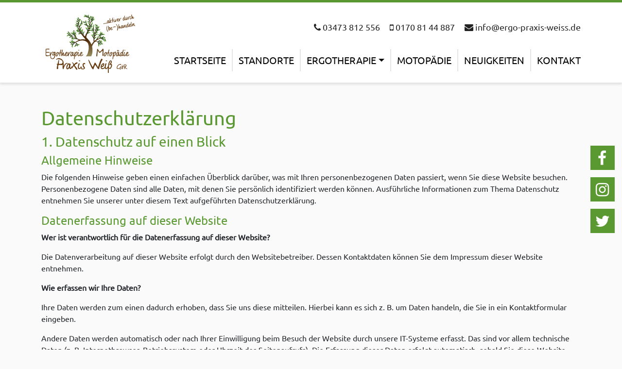

--- FILE ---
content_type: text/css
request_url: https://ergo-praxis-weiss.de/wp-content/themes/understrap-child/css/ergotherapie-theme.css?ver=0.5.5
body_size: 4344
content:
/*
 Theme Name:   UnderStrap Child
 Theme URI:    https://www.understrap.com
 Description:  UnderStrap Child Theme
 Author:       Holger Koenemann
 Author URI:   http://www.holgerkoenemann.de
 Template:     understrap
 Version:      0.5.5
 License: GNU General Public License v2 or later
 License URI: http://www.gnu.org/licenses/gpl-2.0.html
 Text Domain:  understrap-child
 Tags: one-column, custom-menu, featured-images, theme-options, translation-ready
 GitHub Theme URI: holger1411/understrap-child
*/

/*=== Schriftarten ===*/
/* ubuntu-regular - latin */
@font-face {
  font-family: 'Ubuntu';
  font-style: normal;
  font-weight: 400;
  src: url('../fonts/ubuntu-v20-latin-regular.eot'); /* IE9 Compat Modes */
  src: local(''),
       url('../fonts/ubuntu-v20-latin-regular.eot?#iefix') format('embedded-opentype'), /* IE6-IE8 */
       url('../fonts/ubuntu-v20-latin-regular.woff2') format('woff2'), /* Super Modern Browsers */
       url('../fonts/ubuntu-v20-latin-regular.woff') format('woff'), /* Modern Browsers */
       url('../fonts/ubuntu-v20-latin-regular.ttf') format('truetype'), /* Safari, Android, iOS */
       url('../fonts/ubuntu-v20-latin-regular.svg#Ubuntu') format('svg'); /* Legacy iOS */
}


/*=== Allgemein ===*/
body {
	background-color: #FAFAFA;
}

.wrapper {
	padding: 3rem 0;
}

.container.image {
	padding: 0;
}

a,
a:hover {
	color: #000000;
}


/*== Schriftarten ==*/
body {
	font-family: 'Ubuntu', sans-serif;
}

h1, h2, h3, h4, h5, h6, .h1, .h2, .h3, .h4, .h5, .h6 {
    font-family: 'Ubuntu', sans-serif;
	color: #5a9932;
}

/*=== Header ===*/
#header {
	background-color: #ffffff;
	border-top: 5px solid #5A9932;
	border-bottom: 1px solid #E8E8E8;
	box-shadow: 0 3px 4px rgba(0,0,0,0.1);
}

.custom_header {
	padding-top: 20px;
	padding-bottom: 0px;
    position: relative;
    height: 100%;
    display: flex;
    flex-direction: column;
}

.header_logo {
	padding-bottom: 15px;
}

.header_logo img {
	height: 130px;
}

.menu-top {
    display: flex;
    flex-direction: row;
    justify-content: flex-end;
    flex-wrap: nowrap;
    align-items: center;
    height: 60px;
}

.menu-top {
	color: #232323;
	font-size: 1.125rem;
}

.menu-top .contact span {
	padding-left: 1rem;
}

.hauptmenue {
    display: flex;
    flex-direction: row;
    justify-content: flex-end;
    flex-wrap: nowrap;
    align-items: flex-end;
    height: 70px;
}

.navbar {
	padding: .5rem 0rem;
}

.navbar-expand-md .navbar-nav .nav-link {
	font-size: 1.25rem;
	padding-right: 0rem;
	padding-left: 0rem;
	margin-right: .75rem;
	margin-left: .75rem;
	text-transform: uppercase;
}

.navbar-expand-md .navbar-nav li {
	border-right: 2px solid #E5E5E5;
}

.navbar-expand-md .navbar-nav li:last-child {
	border-right: 0px;
}

.navbar-expand-md .navbar-nav li:last-child a.nav-link {
	margin-right: 0;
}

.navbar-expand-md .navbar-nav a.nav-link {
	color: #000000;
}

#main-nav ul#main-menu > li > a:hover {
    padding-bottom: 5px;
    border-bottom: 3px solid #5A9932;
}

#main-nav ul#main-menu > li.active > a {
	color: #5A9932;
    padding-bottom: 5px;
    border-bottom: 3px solid #5A9932;
}

.dropdown-menu {
	background-color: #FFFFFF;
	border-radius: 0;
	box-shadow: 0 0 4px rgba(0,0,0,.2);
	padding: 0;
}

.dropdown-menu li {
	width: 280px;
	line-height: 40px;
}

.dropdown-menu a:hover {
	background-color: #5A9932;
	color: #ffffff;
}

.dropdown-menu .active a {
	background-color: #5A9932;
	color: #ffffff;
}

.navbar-expand-md .navbar-nav .dropdown-menu li {
    border-right: none !important;
}

/*=== Intro Header ===*/
.intro {
	width:100%;
	display: flex;
	align-items: center;
	height: 650px;
	position: relative;
	z-index: 1;
}

.intro-bg {
	background-image: url("https://ergo-praxis-weiss.de/wp-content/uploads/slider_1.jpg");
	background-repeat:no-repeat;
	background-position: center center;
	background-size:cover;
}

.intro h1{
	font-family: 'Ubuntu', sans-serif;
	font-weight: 700;
	font-size: 3.8rem;
}

.intro .intro-caption {
	background-color: rgba(42, 141, 5, 0.7);
    padding: 25px;
}



/*=== Aktuelles ===*/
.aktuelles h4 a {
	font-family: 'Ubuntu', sans-serif;
	color: #5a9932;
}

/*=== Blog ===*/
.entry-meta {
	padding-bottom: 25px;
}

h2.entry-title {
	padding-top: 15px;
}

nav.post-navigation {
	background-color: transparent !important;
	box-shadow: none;
	color: #ffffff;
	padding-bottom: 50px;
}

nav.post-navigation .nav-previous,
nav.post-navigation .nav-next {
	border: none;
	border-radius: 0;
	padding: 13px 19px;
	margin-top: 25px;
	background-color: #5A9932;
	text-decoration: none;
}

nav.post-navigation .nav-previous a,
nav.post-navigation .nav-next a {
	color: #ffffff;
}

nav.post-navigation .nav-previous:hover,
nav.post-navigation .nav-next:hover {
	background-color: #4e842a;
}

nav.post-navigation .nav-previous:hover a,
nav.post-navigation .nav-next:hover a {
	color: #ffffff;
	text-decoration: none;
}

/*=== Sidebar ===*/
/*=== Soziale Medien ==*/
#menuseite {
    position: fixed;
    right: 15px;
    z-index: 3;
    margin-top: 130px;
    transition-duration: 0.5s;
}

.iconBox {
    display: flex;
    flex-direction: column;
    justify-content: space-between;
    min-width: 50px !important;
    padding: 0 !important;
    width: auto !important;
    float: right;
    position: absolute !important;
    right: 0;
    transition-duration: 0.5s;
}

.iconBox:nth-child(2) {
    margin-top: 65px;
    float: right;
}

.iconBox:nth-child(3) {
    margin-top: 130px;
    float: right;
}

.block {
    overflow: hidden;
}

.sideIcon {
    margin-bottom: 10px;
    display: flex;
    justify-content: flex-start;
    transition-duration: 0.5s;
}

.sideIcon figure {
    background-color: #5A9932;
    padding: 10px;
    height: 50px;
    min-width: 50px;
    width: 50px;
    margin-right: 10px;
    cursor: pointer;
    transition-duration: 0.5s;
}

.sideIcon figure:hover {
	background-color: rgb(183,196,62);
}

.sideIcon figure i {
	margin-left: 5px;
	color: #ffffff;
}

.iconBox:nth-child(2) .sideIcon figure i {
	margin-left: 1px;
}

.iconBox:nth-child(3) .sideIcon figure i {
	margin-left: 0;
}

/*=== Layout Sidebar ===*/
/*=== Rechts ===*/
#right-sidebar .widget h3 {
	background-color: #5A9932;
    width: 100% !important;
    color: #ffffff;
    padding: 15px 25px;
    font-size: 1rem;
	text-align: center;
}

#right-sidebar .widget {
	background-color: #ffffff;
	margin-bottom: 15px;
}

#right-sidebar .widget_recent_entries ul,
#right-sidebar .widget_archive ul {
	list-style: none;
	padding: 0 15px;
}

#right-sidebar .widget_recent_entries ul li a,
#right-sidebar .widget_archive ul li a {
    display: block;
    padding: 10px 15px;
    color: #000000;
    font-weight: 400;
    position: relative;
    left: 0;
    text-decoration: none;
    transition: all .3s;
}

#right-sidebar .widget_recent_entries li a::before,
#right-sidebar .widget_archive li a::before {
    content: "\f101";
    font-family: FontAwesome;
    font-style: normal;
    font-weight: normal;
    text-decoration: inherit;
    color: #5a9932;
    font-size: 14px;
    line-height: 1;
    padding-right: 5px;
    position: absolute;
    top: 50%;
    margin-top: calc((14px / 2) * -1);
    left: 0;
}

#right-sidebar .widget_recent_entries li + li,
#right-sidebar .widget_archive li + li {
    border-top: 1px solid #ddd;
}

#right-sidebar .widget_recent_entries li a:hover,
#right-sidebar .widget_archive li a:hover {
    left: 5px;
    color: #5a9932;
}

/*=== Standorte ===*/
.zeit {
	margin-bottom: 5px;
	font-size: 18px;
}

.zeit .wochentag {
    margin-bottom: 0px;
    font-size: 18px;
	float: left;
}

.zeit .uhrzeit {
    float: right;
    text-align: right;
	padding-right: 15px;
}


/*=== Kontaktformular ===*/
.wpcf7-form {
	padding-bottom: 25px;
}

.form-control, .wpcf7 .wpcf7-validation-errors, .wpcf7 input[type="color"], .wpcf7 input[type="date"], .wpcf7 input[type="datetime-local"], .wpcf7 input[type="datetime"], .wpcf7 input[type="email"], .wpcf7 input[type="file"], .wpcf7 input[type="month"], .wpcf7 input[type="number"], .wpcf7 input[type="range"], .wpcf7 input[type="search"], .wpcf7 input[type="submit"], .wpcf7 input[type="tel"], .wpcf7 input[type="text"], .wpcf7 input[type="time"], .wpcf7 input[type="url"], .wpcf7 input[type="week"], .wpcf7 select, .wpcf7 textarea {
	border-radius: 0;
	background-color: rgba(255,255,255,.7);
}

.form-control:focus, .wpcf7 .wpcf7-validation-errors:focus, .wpcf7 input:focus[type="color"], .wpcf7 input:focus[type="date"], .wpcf7 input:focus[type="datetime-local"], .wpcf7 input:focus[type="datetime"], .wpcf7 input:focus[type="email"], .wpcf7 input:focus[type="file"], .wpcf7 input:focus[type="month"], .wpcf7 input:focus[type="number"], .wpcf7 input:focus[type="range"], .wpcf7 input:focus[type="search"], .wpcf7 input:focus[type="submit"], .wpcf7 input:focus[type="tel"], .wpcf7 input:focus[type="text"], .wpcf7 input:focus[type="time"], .wpcf7 input:focus[type="url"], .wpcf7 input:focus[type="week"], .wpcf7 select:focus, .wpcf7 textarea:focus {
	border-color: #599830;
	box-shadow: none;
}

.wpcf7 input.disabled[type="submit"],
.wpcf7 input:disabled[type="submit"] {
	opacity: 1;
	background-color: #599830;
}

.wpcf7 input[type="submit"] {
	width: 200px;
	background-color: #599830; !important;
    color: #ffffff !important;
	margin-top: 25px;
    border: 0;
}

.wpcf7 input:hover[type="submit"] {
	color: #ffffff !important;
    background-color: #599830;
    border-color: #599830;
}

.wpcf7 input.disabled:hover[type="submit"], 
.wpcf7 input:disabled:hover[type="submit"] {
	color: #ffffff !important;
    background-color: #599830;
	border-color: #599830;
	box-shadow: none;
}

.wpcf7 input:not(:disabled):not(.disabled):active[type="submit"] {
    color: #ffffff !important;
    background-color: #599830;
    border-color: #599830;
}

.wpcf7 input:not(:disabled):not(.disabled):active:focus[type="submit"] {
    -webkit-box-shadow: 0 0 0 .2rem rgba(74,186,194,.5);
    box-shadow: 0 0 0 .2rem rgba(74,186,194,.5);
}

.wpcf7 input:focus[type="submit"] {
    color: #ffffff !important;
    background-color: #599830;
    border-color: #599830;
}

.wpcf7 .wpcf7-validation-errors {
	height: 100%;
	border: none;
	background-color: transparent;
	clear: both;
}

/*== Google Maps ==*/
.map-frame {
    width: 100%;
    height: 500px;
    position: relative;
}

.embed-responsive-21by9::before {
    /*padding-top: 42.85714%;*/
	padding-top: 35%;
	
}

/*=== Footer ===*/
#wrapper-footer-full {
	background-color: #5A9932;
	color: #ffffff;
	padding: 30px 0;
}

.dve_footer_logo {
	width: 180px;
}

.widget-title {
	color: #ffffff;
}

.footer-widget p,
.footer-widget li {
	font-size: 1rem;
}

.footer-widget a {
	color: #ffffff;
}

.footer-widget a:hover {
	text-decoration: none;
}

ul#menu-rechtliches,
ul#menu-rechtliches-1,
ul#menu-rechtliches-2,
ul#menu-rechtliches-3 {
	list-style-type: none;
	padding-left: 5px;
}

ul#menu-rechtliches > li::before,
ul#menu-rechtliches-1 > li::before,
ul#menu-rechtliches-2 > li::before,
ul#menu-rechtliches-3 > li::before {
	display: inline-block;
	position: relative;
	margin-right: 10px;
}


ul#menu-rechtliches > li a,
ul#menu-rechtliches-1 > li a,
ul#menu-rechtliches-2 > li a ,
ul#menu-rechtliches-3 > li a  {
	color: #ffffff;
	text-decoration: none;
}

#footer-full-content .widget_nav_menu .menu > li > a {
    display: block;
    padding: 2px 15px;
    color: #ffffff;
    font-weight: 400;
    position: relative;
    left: 0;
    text-decoration: none;
    transition: all .3s;
}

#footer-full-content .widget_nav_menu .menu > li > a::before {
    content: "\f101";
    font-family: FontAwesome;
    font-style: normal;
    font-weight: normal;
    text-decoration: inherit;
    color: #ffffff;
    font-size: 14px;
    line-height: 1;
    padding-right: 5px;
    position: absolute;
    top: 50%;
    margin-top: calc((15px / 2) * -1);
    left: 0;
}

#footer-full-content .widget_nav_menu .menu > li > a:hover {
    left: 5px;
}

/*=== Footer Bottom ===*/
.footer-bottom {
	background-color: #683a07;
	color: #ffffff;
	padding: 10px 0;
}	

.site-info p {
	font-size: 1rem;
	margin: 0;
}

/*=== Back-2-top ===*/
#topbutton {
  position: fixed;
  display: none;
  height: 50px;
  width: 50px;
  line-height: 50px;
  right: 15px;
  bottom: 15px;
  z-index: 1;
  background: rgba(198,212,65,0.8);
  border-radius: 0px;
  text-decoration: none;
  color: #ffffff;
  text-align: center;
}

#topbutton:hover {
	background: rgba(183,196,62,0.8);
	box-shadow: 0 0 10px rgba(0, 0, 0, 0.3);
}

#topbutton:after {
  content: "\25B2";
}

/*=== Responsive ===*/
@media (max-width: 1199.98px) {
	.navbar-expand-md .navbar-nav .nav-link {
		text-transform: none;
	}
}
@media (min-width: 767.98px) and (max-width: 992px) {
	.custom_header {
		padding-top: 15px;
	}
	
	.header_logo {
		padding-bottom: 0px;
		display: block;
		margin-left: auto;
		margin-right: auto;
		width: 40%;
	}
	
	.header_logo img {
		height: 150px;
	}

	.menu-top {
		height: 0px;
	}
	
	.hauptmenue {
		height: 100%;
	}
	
	.navbar {
		padding: .5rem 1rem;
	}
	
	.navbar-expand-md .navbar-nav .nav-link {
		font-size: 1.25rem;
		margin-right: 0.5rem;
		margin-left: 0.5rem;
	}
	
	.navbar-expand-md .navbar-nav li:last-child a.nav-link {
		margin-right: 0;
	}
	
	.embed-responsive-21by9::before {
		padding-top: 50%;
	}
}

@media (max-width: 767.98px) {
	.custom_header {
		padding-top: 15px;
		padding-bottom: 15px;
	}
	
	.header_logo {
		padding-bottom: 0px;
		display: block;
		margin-left: auto;
		margin-right: auto;
		width: 250px;
	}
	
	.header_logo img {
		height: 160px;
	}
	
	.menu-top {
		height: 0px;
	}
	
	#wrapper-navbar {
		width: 100%;
	}
	
	.hauptmenue {
		height: auto;
	}
	
	.navbar-toggler {
		padding: .5rem .75rem;
		border: 2px solid #5A9932;
		margin-bottom: 5px;
	}
	
	.navbar-toggler-icon {
		width: 1.5em;
		height: 1.5em;
		background-image: url("data:image/svg+xml,%3csvg viewBox='0 0 30 30' xmlns='http://www.w3.org/2000/svg'%3e%3cpath stroke='rgba(90, 153, 50, 1.0)' stroke-width='2' stroke-linecap='round' stroke-miterlimit='10' d='M4 7h22M4 15h22M4 23h22'/%3e%3c/svg%3e");
	}
	
	.navbar {
		padding: 0;
	}
	
	.navbar-expand-md .navbar-nav li {
		border-right: none;
	}
	
	#main-nav ul#main-menu > li.active > a {
		border-bottom: none;
	}
	
	.navbar-expand-md .navbar-nav .nav-link {
		margin-right: 0rem;
		margin-left: 0rem;
	}
	
	#main-nav ul#main-menu > li > a:hover {
		padding-bottom: 8px;
		border-bottom: 1px solid rgba(200,200,200,.3);
		color: #5A9932;
	}
	
	#main-nav ul#main-menu > li.active > a {
		padding-bottom: 0;
		border-bottom: 1px solid rgba(200,200,200,.3);
	}
	
	#main-menu li > a {
		padding: .5rem 0;
		border-bottom: 1px solid rgba(200,200,200,.3);
	}
	
	.dropdown-menu {
		background-color: #ffffff;
		-webkit-box-shadow: none;
		-moz-box-shadow: none;
		box-shadow: none !important;
		border: none;
	}
	
	.dropdown-menu li {
		width: 100%;
	}
	
	.dropdown-menu li > a {
		padding-left: 1rem !important;
	}
	
	.dropdown-menu li > a:hover {
		background-color: transparent;
		color: #5A9932;
	}
	
	.dropdown-item {
		padding: .25rem 3rem;
	}
	
	.intro .container {
		max-width: 100%;
	}
	
	.intro {
		height: auto;
	}
	
	.intro .intro-caption {
		background-color: rgba(90,153,50,1.0);
	}
	
	.footer-widget {
		padding-top: 25px;
	}
	
	.footer-widget:first-child {
		padding-top: 0px;
	}
	
	.embed-responsive-21by9::before {
		padding-top: 70%;
	}
}

--- FILE ---
content_type: image/svg+xml
request_url: https://ergo-praxis-weiss.de/wp-content/uploads/logo_ergotherapie_weiss_gbr.svg
body_size: 28944
content:
<?xml version="1.0" encoding="UTF-8"?>
<svg enable-background="new 0 0 420 270" version="1.1" viewBox="0 0 420 270" xml:space="preserve" xmlns="http://www.w3.org/2000/svg" xmlns:xlink="http://www.w3.org/1999/xlink">
<style type="text/css">
	.st0{clip-path:url(#h);}
	.st1{clip-path:url(#b);fill:#5A9932;}
	.st2{clip-path:url(#b);fill:#1D1D1B;}
	.st3{clip-path:url(#e);fill:url(#d);}
	.st4{clip-path:url(#a);fill:#5A9932;}
	.st5{clip-path:url(#a);fill:#1D1D1B;}
	.st6{clip-path:url(#a);fill:#683C11;}
</style>

	
		<defs>
			<rect id="i" x="18" y="9.8" width="385" height="250.8"/>
		</defs>
		<clipPath id="h">
			<use xlink:href="#i"/>
		</clipPath>
		<g class="st0">
			<defs>
				<rect id="g" x="18" y="9.8" width="385" height="250.8"/>
			</defs>
			<clipPath id="b">
				<use xlink:href="#g"/>
			</clipPath>
			<path class="st1" d="m187.2 11.4c2.6 0.5 4.5 3.8 4.5 3.7-0.1 0-3.2 0.8-5.4 0.4-1.5-0.4-2-2.5-2-2.5s1.2-2 2.9-1.6"/>
			<path class="st2" d="m189.1 12.8c1.5 0.4 2.6 2.4 2.6 2.4s-2 0.4-3.3 0.1c-0.9-0.3-1.2-1.6-1.1-1.6-0.1 0 0.8-1.3 1.8-0.9"/>
		</g>
		<g class="st0">
			<defs>
				<path id="f" d="m196.9 19.1c6.4 4.8 9.4 12.9 10.6 20.5 1.1 7.6 0.7 15.8-1.1 23.3-0.4 1.5-0.8 3-1.3 4.4-6.4-5.3-11.4-12.2-15.2-19.6-0.1-0.2-0.4 0-0.3 0.1 3.4 8.1 8.1 15.7 14.7 21.6-2.4 5.8-5.9 11.2-9.1 16.7-2.2 3.8-4.3 7.6-6 11.7-0.8 2-1.4 4-1.7 6.2-1.4-1.2-2.7-2.4-4.1-3.6-5.4-4.7-10-9.8-13.7-15.9-3.4-5.7-6.2-12.2-6.5-18.9-0.4-7.4 3.3-13.5 9.5-17.4 0.1-0.1 0-0.2-0.1-0.1-5.2 2.8-9.1 7.3-10.6 12.9-5.1-7.3-4.3-18.2-2.5-26.5 0-0.1-0.1-0.1-0.2 0-2.4 8.7-3.7 20.2 1.7 28.1 0.1 0.2 0.3 0.3 0.5 0.4-1.2 6.5 0.5 13.2 3 19.2 5.6 13.5 16.7 24 25.3 35.3-7.3-1.9-15.2-1.7-22.5 0.1-1.2-0.4-2.7-0.5-3.8-0.8-3.7-1-7.1-2.8-10.4-4.8-6.8-4-12.1-10.7-12.7-18.8 0-0.2-0.3-0.2-0.3 0-0.2 5.1 1.5 9.9 4.3 14-1-0.1-2-0.1-2.8-0.3-2.1-0.4-4.1-1.2-6-2.2-3.9-2-7.2-5.1-10.3-8.2-0.1-0.1-0.2 0-0.1 0.1 2.9 3.4 6 6.7 9.8 9.1 1.8 1.1 3.7 2 5.7 2.6 1.4 0.5 3.7 1.4 5.4 1 0.7 0.9 1.5 1.8 2.4 2.6 2.8 2.7 6 4.8 9.5 6.3 1 0.4 2 0.8 3.1 1.2-9.4 3.6-17.8 9.7-24.2 17.4-0.4 0.5 0.2 1.1 0.7 0.7 2.9-2.7 6.1-5.2 9.5-7.4 2.2 4.4 2.9 9.6 0.7 14.2 2.2-4.1 3.6-10.9 0.9-15.2 9.9-5.9 21.6-9.3 32.7-7.5 7.3 1.2 13.5 5.2 18 10.9 0.1 0.1 0.1 0.2 0.2 0.4 0.1 0.3 0.2 0.5 0.3 0.8 0 0 0.3 0.7 0.4 0.9 0.4 1 0.7 2.1 1 3.1 0.5 1.8 1 3.7 1.3 5.6 0.1 0.5 0.2 1 0.2 1.5v0.1l0.3 3c0.1 2.1 0.1 4.3 0 6.5 0 0.9-0.1 1.9-0.2 2.9 0 0.3-0.1 0.8-0.1 1.2-0.4 2.7-0.9 5.3-1.6 7.9-0.8 3.3-1.6 6.7-2.7 9.9-0.2 0.6-0.4 1.2-0.7 1.8-0.1 0.3-0.2 0.5-0.4 0.8-0.7 1.4-1.4 2.7-2.2 4l-1.2 1.8c-0.3 0.4-0.9 1.3-0.3 0.5-0.2 0.3-0.5 0.6-0.7 1l-0.3 0.3c-0.7 0.9-1.4 1.8-1.8 2.8h0.5c7.4 0 14.8-0.1 22.2-0.1 0.9-1.8 1.7-3.6 2.5-5.6 2.7-6.9 3.4-14.4 3.2-21.7-0.1-4.9-0.7-9.8-1.8-14.6 1.7-5.4 4.4-10.6 7.9-15.1 1.4-1.8 2.9-3.5 4.6-5.1 0.5-0.2 1-0.3 1.5-0.4 2.1-0.4 4.3-0.3 6.4-0.1 4.3 0.5 8.8 2 11.9 5.1 0.4 0.4 1.1-0.2 0.7-0.7-3.1-3.3-7.6-5.1-11.9-5.9-1.7-0.3-3.7-0.6-5.8-0.5 8.1-6.9 18.3-11.5 28.4-14.5 0.2 0 0.1-0.3 0-0.3-4.6 0.5-9 1.3-13.3 2.7 1.1-2.8 2.1-5.6 3.6-8.2 1.8-3.1 4-5.9 6.4-8.6 0.1-0.1 0-0.2-0.1-0.1-4.8 4.5-10 10.6-11.2 17.3-6.8 2.2-13.2 5.6-18.9 10.1-0.1-1.1-0.4-2.2-0.4-3.2-0.2-2.2-0.2-4.5-0.1-6.7 0.2-4.6 0.9-9.2 1.8-13.7 1.7-8.5 4.7-17.1 9.9-24.2 0.1-0.1-0.1-0.3-0.2-0.2-3.3 3.6-5.9 7.7-8 12.1-0.6-0.4-1.4-0.7-1.9-1-1.6-1.1-2.8-2.7-3.9-4.3-2-3-3.5-6.8-3.3-10.4 0-0.2-0.3-0.2-0.3 0-0.9 6.3 2.9 14.5 8.5 17.7-1.4 3.1-2.6 6.3-3.6 9.6-1.4 4.5-2.1 9.3-2.5 14-0.2 2.3-0.2 4.5-0.1 6.8 0.1 2 0 4.7 0.9 6.6-0.5 0.5-1 0.9-1.5 1.4-3.2 3.3-5.9 6.9-8.2 10.9 0-0.1-0.1-0.2-0.1-0.2-3.3-7.8-7.9-14.8-13.6-21.1-2.5-2.7-5.1-5.3-7.8-7.9-0.1-0.6-0.3-1.2-0.4-1.8-0.2-1.1-0.2-2.4 0-3.5 0.4-2.4 1.5-4.8 2.3-7.1 1.6-4 3.6-7.8 5.6-11.6 4.1-7.7 8-15.6 9-24.4 0.5-4.1 0.7-8.6 0.4-13.1 0.1 0 0.2-0.1 0.3-0.2 2.3-3.2 3.5-7.6 4.4-11.4 0.9-4 1.3-8 1.7-12.1 0-0.1-0.1-0.1-0.1 0-0.5 4-1.1 8-2.2 11.9-0.5 2-1.2 4-2.1 5.9-0.6 1.5-1.5 2.8-2.1 4.3-0.8-10.2-4.1-20.3-12.2-26.3l-1-0.7"/>
			</defs>
			<clipPath id="e">
				<use xlink:href="#f"/>
			</clipPath>
			
				<linearGradient id="d" x1="-9.0029" x2="-6.3352" y1="3.3468" y2="3.3468" gradientTransform="matrix(-5.7225 -26.246 26.246 -5.7225 72.769 -26.03)" gradientUnits="userSpaceOnUse">
				<stop stop-color="#9C9265" offset="0"/>
				<stop stop-color="#502B0A" offset="1"/>
			</linearGradient>
			<polygon class="st3" points="296.7 181.5 255.1 -9.3 89.7 26.8 131.3 217.6"/>
		</g>
		<g class="st0">
			<defs>
				<rect id="c" x="18" y="9.8" width="385" height="250.8"/>
			</defs>
			<clipPath id="a">
				<use xlink:href="#c"/>
			</clipPath>
			<path class="st4" d="m225.3 62.8c-1.4 9.8 1 22 0.9 22 0.2 0.1-6.5-10.9-5-22.5 1.1-7.8 5.2-10.3 5.1-10.3 0 0.1-0.1 4.2-1 10.8"/>
			<path class="st5" d="m224.5 71.2c0.6 6.2 1.8 13.6 1.7 13.6 0 0-3.6-6.6-4.3-13.3-0.5-4.6 1.1-6.8 1-6.8 0.2 0 1.2 2.3 1.6 6.5"/>
			<path class="st4" d="m242.1 61.4c0.2 5-1.9 9.9-4.1 13-2.1 3.2-4.3 4.8-4.2 4.8 0.1 0.1 4.7-9.4 4.1-17.7-0.1-5.4-0.3-8.9-0.1-9-0.2-0.1 4 1.9 4.3 8.9"/>
			<path class="st5" d="m240.3 69.1c-1.4 5.7-6.5 10.1-6.5 10 0.1 0 2.8-5.6 4-10.7 0.9-3.4 2-5.2 2.1-5.2 0 0 1.5 2.1 0.4 5.9"/>
			<path class="st4" d="m223.6 35.2c-5.8 3.6-11.9 9.4-11.7 9.7-0.4 0 2.5-8.8 9.4-13.1 4.6-3.1 8.2-1.4 8-1.5-0.1 0-2 2.3-5.7 4.9"/>
			<path class="st5" d="m218.6 38.2c-3.2 2.9-6.7 6.5-6.7 6.7-0.1 0 1.4-5.3 4.9-8.5 2.3-2.2 4.4-2.1 4.4-2.1 0-0.1-0.5 1.9-2.6 3.9"/>
			<path class="st4" d="m220.4 22.4c0.1 7.5-6.2 12-6 12-0.1 0 2.2-7 1.8-11.7-0.2-3-0.2-5.6-0.2-5.7-0.2-0.1 3.8 0.2 4.4 5.4"/>
			<path class="st5" d="m218.9 27.8c-1.1 3.8-4.5 6.7-4.5 6.7s1.1-4.1 2-7.4c0.6-2.2 1.8-3.3 1.8-3.3 0-0.1 1.5 1.4 0.7 4"/>
			<path class="st4" d="m203.8 16.8c0 2.4 0.8 5.5 1.1 8 0.4 2.5 0.2 4.4 0.2 4.3 0 0-0.8-1.5-2.2-3.6-1.2-2.1-3.2-4.9-3.4-8.6 0.2-5.3 4-6 3.7-6 0.2 0.1 0.5 2.9 0.6 5.9"/>
			<path class="st5" d="m203.9 21.3c1.3 3.3 1.4 7.9 1.2 7.8 0.1-0.1-2.3-3.5-3.6-7-0.9-2.5 0.2-4.1 0.2-4.1 0 0.1 1.4 1.1 2.2 3.3"/>
			<path class="st4" d="m204.5 30.8c2 1.4 3.3 3.9 3.5 5.9 0.3 2-0.4 3.2-0.4 3.2s-0.4-1.2-1.5-2.4c-1-1.2-2.6-2.3-4-3.3-1.8-1.3-2.6-3.3-2.7-3.4-0.2 0 2.2-2 5.1 0"/>
			<path class="st5" d="m206.8 34.1c2 2.4 1 6 0.9 5.8 0.1-0.1-1.4-2.6-2.9-4.2-0.9-1.2-0.9-2.6-0.9-2.6s1.7-0.6 2.9 1"/>
			<path class="st4" d="m195 48.6c1.3 5.7 4 13.8 3.5 13.8 0 0-1.2-1.6-2.9-3.8-1.7-2.3-4-5.3-4.7-9.3-0.5-2.7 0.7-5.3 2-6.1 1.3-0.9 2.1-0.7 2.1-0.7s-0.3 0.8-0.4 1.9c-0.2 1.2 0.1 2.3 0.4 4.2"/>
			<path class="st5" d="m195.9 53.9c1.7 3.7 2.8 8.6 2.6 8.6 0.1-0.1-3.1-3.6-5-7.5-1.2-2.7-0.4-4.6-0.4-4.5 0.1-0.1 1.7 0.9 2.8 3.4"/>
			<path class="st4" d="m206.5 48c2 2.6 3 6.3 2.6 9-0.3 2.7-1.5 4.2-1.4 4.2 0 0 0.1-1.8-0.6-3.9-0.7-2.2-2.2-4.6-3.9-6.7-2.1-2.8-2.8-5.3-2.8-5.4-0.2 0 3.2-0.8 6.1 2.8"/>
			<path class="st5" d="m208.4 53.2c1.7 3.9-0.7 8.3-0.7 8.1 0.1-0.1-0.2-4.2-1.7-7.1-0.8-2.1-0.6-3.7-0.6-3.8s2 0.2 3 2.8"/>
			<path class="st4" d="m169.1 57.7c-2.1 1.9-3.9 4.7-4.9 7.2s-1 4.5-1.1 4.5c0.1 0-1-1.8-1-4.9-0.1-3 1.1-7.2 4-9.9 4.3-3.8 7.9-1.5 7.6-1.7 0.1 0.2-1.9 2.2-4.6 4.8"/>
			<path class="st5" d="m165.6 61.3c-1.8 3.3-2.5 8.1-2.4 8.1-0.1 0.2-2-4.9 0.1-9.2 1.3-2.9 3.5-3.1 3.4-3.1 0 0.1-0.1 1.9-1.1 4.2"/>
			<path class="st4" d="m163.6 41.5c-2.2 2.7-4.2 5.8-4.8 8.5-0.7 2.8 0.5 4.9 0.5 4.9 0.1 0-2.2-1.3-2.6-4.9-0.4-3.5 1.1-7.9 3.6-11 3.6-4.5 7.5-4 7.3-3.9-0.1 0-1.2 2.8-4 6.4"/>
			<path class="st5" d="m159.9 46c-0.8 2-1.5 4.1-1.4 5.8 0.1 1.8 0.8 3 0.7 3 0.1 0-1.2-0.8-2-2.7s-0.7-4.8 0.3-7.1c1.3-3.1 3.5-3.7 3.4-3.7 0.1 0.1 0.1 2.1-1 4.7"/>
			<path class="st4" d="m177.3 79.7c-1.2 3.4-1.8 7.1-1.6 10.2s0.9 5.3 0.9 5.3c0.1 0-1.6-1.7-2.9-4.8-1.4-3.1-1.8-8-0.4-12 2-5.5 5.6-6.6 5.5-6.6 0 0 0.1 3.4-1.5 7.9"/>
			<path class="st5" d="m175.5 85.4c-0.3 4.4 1.1 9.8 1.1 9.8 0.1 0.1-3.9-4.4-3.7-9.8 0.1-3.5 1.9-4.9 1.9-4.9s0.7 1.9 0.7 4.9"/>
			<path class="st4" d="m158.3 81.1c8.2 1.6 11.1 9.9 10.8 9.7 0.2-0.1-6.2-4.9-11.4-5.5-3.1-0.7-5.6 0-5.8 0 0 0-0.1-0.8 0.7-2 0.8-1.3 3-2.6 5.7-2.2"/>
			<path class="st5" d="m163.7 84c3.8 2.1 5.6 6.8 5.5 6.8 0-0.1-3.6-2.9-6.8-4.6-2.1-1.3-3.1-2.6-3.1-2.7-0.1 0 1.8-1 4.4 0.5"/>
			<path class="st4" d="m170.8 69.8c-2.8 5-5 12.4-5 12.3 0.1 0.1-2.1-7.7 1.3-14.3 2.5-4.4 6-4.3 5.9-4.3 0 0.1-0.4 3-2.2 6.3"/>
			<path class="st5" d="m168.3 74.2c-1 3.6-2.5 8-2.5 8s-1.1-4.6 0-8.6c0.7-2.8 2.6-3.6 2.5-3.5 0.1-0.1 0.6 1.6 0 4.1"/>
			<path class="st4" d="m196.1 69.1c2.4 3.1 3.6 7.4 3.1 10.6-0.4 3.3-2.2 4.8-2.1 4.8-0.1 0 0.7-2.1 0-4.7-0.6-2.6-2.3-5.6-4.3-8.2-2.6-3.4-3.8-6-3.8-6.1-0.2 0 3.7-0.7 7.1 3.6"/>
			<path class="st5" d="m198.5 75.1c0.8 2.2 0.8 4.9 0.2 6.7s-1.6 2.7-1.5 2.8c0 0 0.3-1.3 0.3-2.9 0-1.7-0.6-3.7-1.3-5.6-0.9-2.5-0.9-4.4-0.9-4.4-0.2-0.1 2 0.4 3.2 3.4"/>
			<path class="st4" d="m211.9 69.6c-4.2 1.9-8.5 6.5-8.4 6.7 0 0-0.1-1.7 0.8-3.9 0.8-2.2 2.8-5 5.5-6.5 3.9-2.1 6.5 0.3 6.3 0.2-0.1 0.1-1.7 2-4.2 3.5"/>
			<path class="st5" d="m208.2 71.4c-2.2 2-4.7 4.9-4.7 5-0.1 0.1 0.2-4.2 2.9-6.8 1.7-1.7 3.5-1.3 3.5-1.3s-0.3 1.7-1.7 3.1"/>
			<path class="st4" d="m219.2 50.7c-1.6 4-4.7 7.1-6.9 9.4-2.3 2.2-3.8 3.9-3.8 3.9s0.6-2.2 2.1-5.1c1.4-2.9 3.5-6.5 4.7-9.7 1.8-4.2 2.6-6.9 2.7-7 0 0 0.7 0.5 1.3 2 0.7 1.2 1 3.8-0.1 6.5"/>
			<path class="st5" d="m215.2 56.3c-2.8 4-6.8 7.6-6.7 7.7-0.1 0 1.9-5.3 4.6-9.1 1.7-2.6 3.4-3.5 3.5-3.6-0.1 0 0.5 2.2-1.4 5"/>
			<path class="st4" d="m180.3 40.2c3.4-0.4 6.7 1.6 8 3.8 1.4 2.2 1 3.9 1.1 3.9 0 0-0.8-1.5-2.5-2.4-1.6-1-4.1-1.4-6-1.1-2.5 0.2-4.9 0.4-5 0.4 0 0-0.1-0.7 0.4-1.8 0.3-1.1 1.7-2.6 4-2.8"/>
			<path class="st5" d="m185.3 41.7c1.8 0.7 3.2 2.3 3.6 3.7 0.5 1.4 0.3 2.4 0.4 2.4 0.1-0.1-2.3-3-5-3.8-1.7-0.7-2.8-1.8-2.8-1.8 0 0.2 1.3-1.4 3.8-0.5"/>
			<path class="st4" d="m187.8 16.2c4.6-0.1 7.9 2.8 10 4.7 2.1 2.1 3.3 3.7 3.4 3.7 0 0-1.9-0.8-4.5-1.9-2.6-1.2-6-2.5-8.6-2.3-3.3 0.3-6.3 1.4-6.3 1.2 0 0 0-0.8 0.7-2.1 0.5-1.2 2.2-3.1 5.3-3.3"/>
			<path class="st5" d="m194.1 18.5c4.1 2 7 6.2 7.1 6.1 0 0.1-4.6-2.1-8.2-3.8-2.4-1.2-3.6-2.3-3.7-2.4-0.1 0 1.8-1.4 4.8 0.1"/>
			<path class="st4" d="m245.5 78.5c-3.4 1.2-7 3.2-9.3 5.4-2.4 2.1-3.2 4.5-3.2 4.5 0.1 0.1-0.3-2.5 1.6-5.7 1.7-3.2 5.3-6.6 9.5-8.1 6.1-2.1 9.2 1.2 9 1-0.2 0-3.1 1.1-7.6 2.9"/>
			<path class="st5" d="m239.7 80.8c-1.8 1.4-3.7 3.1-4.9 4.6s-1.7 2.9-1.8 2.9c0 0-0.1-1.5 0.6-3.5s2.4-4.5 4.5-6.1c2.9-2.2 5.2-1.7 5.1-1.7 0.1 0.1-1 1.8-3.5 3.8"/>
			<path class="st4" d="m257.5 88.1c0.1 7.2-5.6 12.3-5.5 12.2 0 0 1.6-7 1.3-12 0-3.2-0.1-5.5-0.1-5.7 0 0 0.8-0.1 1.8 0.7 1.1 0.7 2.4 2.4 2.5 4.8"/>
			<path class="st5" d="m256.1 93.4c-0.9 3.8-4.1 6.9-4.1 6.9s0.9-4.2 1.6-7.5c0.5-2.2 1.7-3.4 1.7-3.4s1.4 1.4 0.8 4"/>
			<path class="st4" d="m266.1 97.2c-2.7 0.2-5.7 0.7-8 1.3s-3.7 1.7-3.8 1.7c0 0 0.6-1.8 2.7-3.6 2.1-1.7 5.3-3.3 8.6-3.6 2.3-0.2 4.2 0.5 5.2 1.4 1 0.8 1.1 1.7 1.1 1.6-0.1 0-2.3 0.8-5.8 1.2"/>
			<path class="st5" d="m261.4 97.4c-3.4 0.9-7.1 2.6-7 2.9-0.3-0.1 2.3-4.2 6.2-5.3 2.6-0.8 4.1 0.3 4.1 0.3s-1 1.4-3.3 2.1"/>
			<path class="st4" d="m265.9 108.3c-2.8 2.1-6 2.3-8.3 2.4s-4 0.1-4 0.1c-0.3-0.3 6.2-3.3 9.7-5.8 2.1-1.4 3.6-3.2 3.8-3.3 0 0 0.6 0.5 0.9 1.7s-0.1 3.4-2.1 4.9"/>
			<path class="st5" d="m261 109.9c-3.4 1.1-7.3 0.8-7.4 0.9-0.1-0.1 3.4-2.3 6.5-3.3 2-0.7 3.5-0.3 3.6-0.3 0 0-0.4 1.9-2.7 2.7"/>
			<path class="st4" d="m266.3 120.5c-4.4-5.4-14.6-7.3-14.5-7.3 0 0.1 2.3-0.6 5.9-0.5 3.5 0.1 8.5 1.2 11.8 5 2.2 2.5 2.4 5.2 2.3 6.8-0.2 1.6-0.7 2.3-0.6 2.4-0.3 0-2-3-4.9-6.4"/>
			<path class="st5" d="m261.8 116.4c-4.2-1.9-10-3.1-10-3.1-0.1 0 5.9-1.4 11 0.8 3.5 1.5 4 4 3.9 3.8 0 0-2-0.3-4.9-1.5"/>
			<path class="st4" d="m245.5 107.8c-1.2 4.1-4.5 6.7-6.8 8.2-2.4 1.6-4.3 2.4-4.3 2.4-0.3 0 5.5-6.5 7.1-11.7 0.9-3.3 1.2-6.2 1.3-6.3 0 0 0.7 0.3 1.7 1.4 0.8 1 1.8 3.2 1 6"/>
			<path class="st5" d="m241.8 113c-2.8 3.5-7.4 5.4-7.4 5.4-0.1 0 2.9-4 5.4-7 1.7-2 3.1-2.9 3.2-2.9 0-0.1 0.8 2.1-1.2 4.5"/>
			<path class="st4" d="m236.4 97.7c-2.9 1.7-5.8 3.9-7.4 6.3-1.8 2.3-2.1 4.6-2.2 4.5 0.1 0-0.7-2.2 0.3-5.4 0.8-3.2 3.6-7 7.2-9 5-2.9 8.4-0.7 8.2-0.8-0.1 0.1-2.3 2.1-6.1 4.4"/>
			<path class="st5" d="m231.5 100.6c-3.1 2.9-4.8 7.7-4.7 7.9 0 0-0.4-1.3-0.1-3.3 0.2-2 1.3-4.5 2.9-6.3 2.3-2.5 4.5-2.3 4.4-2.3 0 0.1-0.6 1.9-2.5 4"/>
			<path class="st4" d="m224.3 86.5c2.1 2.1 3.1 5.4 2.9 7.7-0.1 2.4-1 3.7-0.9 3.7 0.2-0.2-1.6-5.8-5-8.6-2-2.1-2.8-4.4-2.8-4.5-0.1 0.1 2.8-1.2 5.8 1.7"/>
			<path class="st5" d="m226.4 90.9c1.7 3.3-0.1 7.2-0.1 7.1s-0.9-3.6-2.2-6c-0.8-1.7-0.7-3.2-0.6-3.2-0.1-0.1 1.8-0.1 2.9 2.1"/>
			<path class="st4" d="m220.5 99.2c4.9 6.4 3.3 14.8 3.3 14.7 0.1 0-2.9-7.5-6.6-12-2.1-2.9-4.1-4.3-4.3-4.4 0 0.1 0.5-0.6 2-0.8 1.5-0.3 3.9 0.4 5.6 2.5"/>
			<path class="st5" d="m222.8 104.9c1.8 4 1.1 9.1 1 9 0 0-1.8-4.4-3.4-8-1-2.4-0.9-4.2-0.9-4.2 0.1 0 2.2 0.4 3.3 3.2"/>
			<path class="st4" d="m232.3 110.8c-2 1.5-4.2 3.2-5.4 5-1.3 1.7-1.4 3.5-1.5 3.5 0.1 0-1-1.6-0.5-4.3 0.4-2.6 2.3-5.7 4.9-7.6 3.6-2.6 6.6-1 6.5-1-0.1 0.1-1.4 2.4-4 4.4"/>
			<path class="st5" d="m228.7 113.2c-2.2 2.3-3.4 5.9-3.2 6.1 0 0-0.5-0.9-0.6-2.5 0-1.6 0.6-3.6 1.8-5.1 1.6-2.1 3.5-1.8 3.5-1.8-0.1-0.1-0.2 1.6-1.5 3.3"/>
			<path class="st4" d="m244 140c-0.2-3.7-0.5-7.7-1.7-10.3-1.2-2.8-3.9-3.1-3.8-3.1-0.2 0.1 2.7-1 5.5 1.9 2.6 2.7 4 7.2 4.2 11.3 0.3 5.7-2.5 8.3-2.4 8.2 0 0-1.5-3-1.8-8"/>
			<path class="st5" d="m243.9 133.8c-0.6-2.2-1.3-4.4-2.6-5.7-1.2-1.3-2.8-1.5-2.8-1.5 0 0.1 1.5-0.6 3.5 0.5 2 1 3.7 3.6 4.3 6.1 0.9 3.4-0.3 5.2-0.3 5.2 0-0.1-1.4-1.6-2.1-4.6"/>
			<path class="st4" d="m257.4 132.2c-5.9 1.2-10.2-3.6-10.1-3.4 0 0 5.7 0.3 9.1-0.6 2.2-0.5 4.4-0.3 4.5-0.3 0.1-0.4 0.6 3.2-3.5 4.3"/>
			<path class="st5" d="m253 131.7c-3.2-0.3-5.7-2.9-5.7-2.9s3.4 0.1 5.9 0.3c1.7 0.2 2.8 1.2 2.8 1.2s-0.9 1.6-3 1.4"/>
			<path class="st4" d="m251.3 123.6c-2 1.8-4.8 2.6-6.9 2.6-2.1 0.1-3.5-0.5-3.5-0.5 0.2 0.1 4.9-2.5 7.6-5.3 1.9-1.7 4.2-2.2 4.3-2.2-0.1-0.1 1.3 2.8-1.5 5.4"/>
			<path class="st5" d="m247.3 125.3c-2.8 1.6-6.5 0.5-6.4 0.5s3-1.4 5.2-2.7c1.6-0.8 3-0.5 3-0.5 0-0.1 0.1 1.8-1.8 2.7"/>
			<path class="st4" d="m204.5 89.6c-4.6 0.9-10.5 4.4-10.2 4.7-0.4 0 2.4-7.1 9.4-8.8 2.3-0.6 4.7 0.5 5.3 1.8 0.7 1.2 0.4 1.9 0.5 1.9 0 0-0.8-0.2-1.7-0.2-1-0.1-1.8 0.3-3.3 0.6"/>
			<path class="st5" d="m200.4 90.4c-2.8 1.5-6.2 3.7-6.1 3.9-0.3 0 1.4-4.2 4.8-6.1 2.2-1.3 3.9-0.5 3.9-0.5 0 0.1-0.7 1.6-2.6 2.7"/>
			<path class="st4" d="m211.1 79.1c-2.7 0.7-5.6 1.4-7.6 2.5-2.1 1-2.8 2.8-2.8 2.8 0 0.1-0.5-2 1.4-4.4 1.7-2.2 4.8-4.2 8-5 4.4-1.1 6.9 1.3 6.7 1.3s-2.2 1.8-5.7 2.8"/>
			<path class="st5" d="m206.4 79.9c-1.5 0.8-3.2 1.5-4.2 2.5-1.1 0.9-1.5 2-1.5 2s-0.3-1.1 0.4-2.7 2.4-3.1 4.1-4c2.4-1.2 4.1-0.3 4.1-0.3 0.1-0.1-0.8 1.5-2.9 2.5"/>
			<path class="st4" d="m182.6 88.2c-2.6 4.1-1.4 12.4-1.5 12.2 0 0-1.1-1.5-2.2-4.1-1-2.4-2-6.6 0.1-10.2 3.3-4.7 7-3 6.7-3.2 0.2 0.1-1.4 2.7-3.1 5.3"/>
			<path class="st5" d="m180.9 92.2c-0.1 3.5 0.4 8.1 0.3 8.1 0.1 0-2.9-3.8-2.9-8.1 0-3 2-4 1.9-4 0 0.1 0.6 1.7 0.7 4"/>
			<path class="st4" d="m161.1 90.4c2.1-0.6 4.8-0.5 6.7 0.3 2 0.8 2.5 2.2 2.5 2.2s-1.2-0.5-2.7-0.1c-1.5 0.3-3.4 1.1-5.3 1.7-2.6 0.7-4.7-0.6-4.7-0.6-0.1 0 0.5-2.7 3.5-3.5"/>
			<path class="st5" d="m164.9 90.4c1.4-0.2 3 0.2 4 0.9s1.3 1.5 1.3 1.5c-0.1-0.3-2.8-0.4-5 0.2-1.6 0.2-2.7-0.7-2.7-0.7-0.1 0 0.5-1.6 2.4-1.9"/>
			<path class="st4" d="m150.9 52.8c2.8 0.8 5.6 2.5 7.3 4.4 1.8 2 1.6 3.9 1.6 3.8 0 0-0.9-1.4-2.8-2.1-1.9-0.8-4.6-1.4-7.2-2.1-3.4-0.9-5-2.9-5.1-2.9-0.1 0.1 2.3-2.1 6.2-1.1"/>
			<path class="st5" d="m155.2 55.2c1.6 0.7 3.2 2.1 4 3.4 0.8 1.4 0.6 2.5 0.7 2.4 0 0-0.5-0.9-1.6-1.5-1.1-0.7-2.6-1.3-4.1-1.9-2-0.9-2.8-2.3-2.8-2.3 0-0.1 1.5-1.1 3.8-0.1"/>
			<path class="st4" d="m174.9 39c0.7 3.1-0.8 6.9-2.7 8.4-1.8 1.7-3.4 2.1-3.4 2.2 0 0 0.9-1.4 1.7-3.3 0.8-2 0.8-4.2 0.3-6.5-0.6-3 0.1-5.6 0.1-5.6s3.1 0.6 4 4.8"/>
			<path class="st5" d="m174 44.2c-1.1 4-5.3 5.4-5.2 5.4 0 0 2.2-3.3 2.7-6.1 0.5-1.8 1.4-3.1 1.4-3.1s1.7 1.2 1.1 3.8"/>
			<path class="st4" d="m157.3 29.6c1.4 2.3 1.6 5.2 1.2 7.2s-1.2 3.2-1.2 3.2c0-0.1-1.4-5.3-3.6-8.3-1.3-2.1-1.4-4.5-1.3-4.6-0.1 0.1 2.9-0.6 4.9 2.5"/>
			<path class="st5" d="m158.3 33.8c0.9 3.1-0.9 6.3-0.9 6.2 0 0-0.8-3.2-1.6-5.6-0.4-1.6 0.1-3 0.1-3 0 0.1 1.8 0.4 2.4 2.4"/>
			<path class="st4" d="m130.3 144.2c0.9-4.5 4.2-7.8 7-9.4 2.9-1.7 5.3-1.5 5.2-1.6 0 0-2 0.9-3.9 3.2-1.9 2.2-3.8 5.6-4.3 8.5-0.9 3.7 0.6 6.3 0.5 6.5 0 0-0.9 0.1-2.2-0.7-1.4-0.7-2.9-3.3-2.3-6.5"/>
			<path class="st5" d="m133.8 138.2c1.4-2 3.6-3.6 5.5-4.3 1.9-0.8 3.3-0.6 3.2-0.7-0.2-0.2-4.4 2.8-6.6 6.5-1.7 2.3-3.1 3.5-3.1 3.5 0 0.1-1-2.2 1-5"/>
			<path class="st4" d="m144 143.4c3.4-2.9 5.4-9.4 5.2-9.5 0 0 0.7 1.5 0.8 4 0.2 2.5-0.7 6-3 8.4-3.5 3.3-6.6 1.4-6.4 1.5 0.1 0 1.5-2.3 3.4-4.4"/>
			<path class="st5" d="m146.9 140.6c1.3-2.7 2.4-6.5 2.3-6.6 0-0.1 1.6 4 0 7.6-1.1 2.4-3 2.6-2.9 2.6 0-0.1-0.2-1.8 0.6-3.6"/>
			<path class="st4" d="m157.6 141.6c-4.3-0.9-6.2-4.4-7.3-6.7-1.1-2.4-1.4-4.2-1.4-4.2s1.3 1.3 3.1 2.9 4.4 3.6 6.2 3.8c2.2 0.4 5.2-0.5 5.2-0.3 0 0 0 0.7-0.5 1.9-0.5 1-2.2 2.9-5.3 2.6"/>
			<path class="st5" d="m152.7 138c-3-2.8-3.8-7.3-3.8-7.3s3.1 3.1 5.5 5.4c1.6 1.6 2.3 2.9 2.3 3 0.2 0-1.9 0.9-4-1.1"/>
			<path class="st4" d="m132.6 125.9c2.5 2.6 5.7 4.8 8.7 4.7 3 0 5.1-1.8 5-1.7-0.1-0.1-1 2.4-4.7 3.7-3.8 1.4-9.1-0.6-12.1-3.9-4.3-4.6-3.1-8.6-3.1-8.4 0.2 0.2 2.8 2.2 6.2 5.6"/>
			<path class="st5" d="m137 130c2 0.8 4.4 1.1 6.2 0.5s3-1.5 3-1.5-0.7 1.3-2.5 2.6-5.1 1.9-7.7 0.8c-3.5-1.5-3.9-3.9-3.9-3.8 0.2-0.1 2.2 0.3 4.9 1.4"/>
			<path class="st4" d="m144.1 89.2c-1.4 6.1-0.1 15.4-0.3 15.3 0 0-1.1-1.9-2.3-4.8-1.1-2.9-2.5-7.1-1.4-11.5 0.7-3 2.9-4.8 4.4-5.2s2.3-0.2 2.3-0.2c0 0.2-2 2.6-2.7 6.4"/>
			<path class="st5" d="m143 94.8c0.4 4.3 0.8 9.7 0.8 9.7s-2.8-4.6-3.3-9.4c-0.3-3.3 1.2-4.9 1.2-4.9s1 1.7 1.3 4.6"/>
			<path class="st4" d="m132.3 89c3.2 1.8 5.5 4.8 6.7 7.3 1.3 2.6 1.3 4.5 1.3 4.5 0.3-0.3-4.8-5.6-10-8.1-3.2-1.9-5.1-3.2-5.3-3.2 0 0.1 0.4-0.7 1.7-1.2s3.5-0.6 5.6 0.7"/>
			<path class="st5" d="m136.5 93c3.3 2.8 4.1 7.8 3.9 7.7 0.1-0.1-2.8-3.5-5.6-5.9-1.8-1.7-2.3-3.4-2.4-3.4-0.1 0.1 2-0.3 4.1 1.6"/>
			<path class="st4" d="m114.5 97.2c4.5-1.2 8.8 0.6 11.5 2.1 2.8 1.6 4.2 3.3 4.2 3.3 0.2 0-8.7-3.1-14.6-1.4-3.6 0.8-5.5 3.3-5.7 3.2 0 0-0.4-0.7-0.2-2.3 0-1.5 1.6-4.1 4.8-4.9"/>
			<path class="st5" d="m121.4 97.8c5 0.7 8.9 4.8 8.8 4.8 0-0.1-5-1.7-9.2-2.3-2.8-0.5-4.5-1.3-4.5-1.4-0.1 0.1 1.6-1.6 4.9-1.1"/>
			<path class="st4" d="m122.9 89.9c1.7 3.8 4 8.8 4.1 8.8 0.1 0.1-5.6-2.2-7.8-6.9-1.6-3.2 0.1-5.5 0.1-5.4 0 0 2.4 1 3.6 3.5"/>
			<path class="st5" d="m124.1 93.4c1.5 2.2 2.9 5.2 3 5.3 0 0-3.3-1.3-5-3.8-1.2-1.7-0.5-3.2-0.6-3.2 0 0 1.5 0.2 2.6 1.7"/>
			<path class="st4" d="m122.1 104.9c2-1.5 5-2.1 7.1-1.7 2.1 0.3 3.2 1.4 3.2 1.4s-1.4 0-3 0.7c-1.6 0.6-3.3 1.9-4.9 3-2.1 1.5-4.5 1.5-4.6 1.5 0.1 0.1-0.6-2.8 2.2-4.9"/>
			<path class="st5" d="m126.2 103.6c3.1-1.3 6.4 0.9 6.2 0.9-0.1-0.1-3.2 0.5-5.3 1.5-1.5 0.6-2.9 0.1-3 0.1 0 0.1 0.1-1.7 2.1-2.5"/>
			<path class="st4" d="m132.3 97.5c1 2.4 0.4 6.5 0.3 6.4 0-0.1-3.1-2.1-4.2-5-0.8-2.1 1-3.6 1-3.6 0 0.2 2.3 0.6 2.9 2.2"/>
			<path class="st5" d="m132.4 100c0.7 1.6 0.2 4 0.2 4s-1.8-1.4-2.6-3c-0.5-1.1 0.4-2.2 0.4-2.2 0.1 0 1.5 0.1 2 1.2"/>
			<path class="st4" d="m138.6 111.4c4.4-1.2 8.7 0.4 11.5 1.8s4.5 2.8 4.6 2.8c0.1 0.2-8.9-2.2-15-0.6-3.8 1.1-6.6 2.5-6.7 2.4 0 0-0.1-0.8 0.5-2.2s2.2-3.4 5.1-4.2"/>
			<path class="st5" d="m145.6 111.9c4.9 0.7 9.2 4.2 9.2 4.1 0 0-5.3-1-9.5-1.6-2.9-0.4-4.5-1.2-4.5-1.2-0.2 0 1.4-1.8 4.8-1.3"/>
			<path class="st4" d="m148.3 99c-1.4 2.7-0.8 9.1-0.8 8.9 0 0-1.1-1-2.2-2.8-1-1.8-2.2-4.7-0.8-7.9 1-2.2 3.2-2.7 4.2-2.5 1.1 0.2 1.6 0.6 1.6 0.6-0.1 0.1-1.6 2.3-2 3.7"/>
			<path class="st5" d="m147.1 101.9c0.1 2.5 0.4 6 0.4 6 0 0.1-2.7-2.5-3-5.8-0.2-2.3 1.5-3.2 1.4-3.1 0.1 0.1 1.1 1.2 1.2 2.9"/>
			<path class="st4" d="m156.4 65c5.6 2.5 5.9 8.8 6 8.6 0 0-4.3-3.6-7.5-4.7-1.9-0.8-3.7-2.1-3.8-2.1-0.2 0.2 1.2-3.1 5.3-1.8"/>
			<path class="st5" d="m159.6 68c2.3 2.1 2.8 5.6 2.8 5.6s-2.6-2.1-4.5-3.7c-1.2-1.1-1.5-2.5-1.5-2.5s1.6-0.8 3.2 0.6"/>
			<path class="st4" d="m162.6 50.2c-0.8 1.3-1.8 2.5-2.3 3.7-0.6 1.2-0.6 2.4-0.6 2.4s-1-0.7-1.5-2.4c-0.6-1.7-0.2-4.2 0.8-5.9 1.5-2.4 4-1.9 3.9-1.9 0 0.1 0.8 2.4-0.3 4.1"/>
			<path class="st5" d="m160.9 52.2c-0.7 1.6-1.2 4-1.1 4.2 0 0.2-2.3-2.3-1.4-4.9 0.5-1.6 2.1-1.7 2-1.7 0-0.1 0.8 1.2 0.5 2.4"/>
			<path class="st4" d="m174 51.1c-1.2-0.5-2.9-0.7-4.4-0.2-1.6 0.4-2.6 1.4-2.6 1.4s0-1.4 1.3-3c1.2-1.7 4.3-3.2 7.2-2 3.9 1.9 2.4 5.1 2.5 4.8-0.1-0.1-2.6-0.5-4-1"/>
			<path class="st5" d="m171.6 50.2c-2 0.3-4.6 2-4.6 2.1-0.1 0.2 0.6-3.7 4-4.6 2.2-0.5 3.1 1.2 3 1.1-0.1 0.1-1.2 1.1-2.4 1.4"/>
			<path class="st4" d="m201.2 39c2.3 0.1 4.5 1.5 5.7 2.9 1.2 1.5 1.2 2.8 1.3 2.7 0 0-1-0.7-2.5-1-1.4-0.3-3.2-0.4-4.8-0.5-2.1-0.2-3.7-1.6-3.8-1.7-0.1 0.2 0.8-2.6 4.1-2.4"/>
			<path class="st5" d="m204.6 40.5c2.8 0.8 3.7 4.3 3.6 4.1-0.1-0.1-2.5-1.2-4.4-1.7-1.3-0.5-2-1.7-2-1.7 0 0.1 1.1-1.3 2.8-0.7"/>
			<path class="st4" d="m209.2 24.9c-1 1.1-2.1 2.3-2.5 3.9-0.5 1.5-0.3 2.8-0.4 2.8 0 0-1.1-0.8-1.7-2.7-0.8-1.9-0.3-5 1.6-6.9 2.7-2.6 5.1-0.9 5-0.9-0.1 0.1-0.7 2.4-2 3.8"/>
			<path class="st5" d="m207.1 26.8c-0.8 1.8-0.9 4.8-0.8 4.8 0.1 0.2-2.6-2.4-1.6-5.6 0.7-2 2.4-1.9 2.4-1.9s0.4 1.4 0 2.7"/>
			<path class="st4" d="m214.1 27.9c2 3.4 0.7 6.1 0.1 8-0.8 1.9-1.5 3.1-1.5 3.1s-0.3-1.4-0.6-3.3c-0.2-1.8-0.7-4.5-1.3-5.2-0.1-0.7-2.9-2.2-2.8-2.2 0 0 0.3-0.6 1.1-1.3 0.7-0.6 3.1-1.4 5 0.9"/>
			<path class="st5" d="m214.6 32.9c0 3.2-2 6.1-1.9 6.1-0.1 0-0.6-3.5-0.6-6.1 0-1.7 0.7-2.8 0.7-2.9s1.8 0.6 1.8 2.9"/>
			<path class="st4" d="m216.2 77.3c2.4-0.3 4.8 1 6 2.3 1.3 1.3 1.6 2.6 1.6 2.5-0.1-0.2-4.5-1.3-7.2-0.7-1.7 0.1-3.7-0.7-3.8-0.7-0.1 0.4-0.1-2.8 3.4-3.4"/>
			<path class="st5" d="m219.9 78.5c2.8 0.6 4 3.8 4 3.7-0.1 0-2.6-0.9-4.6-1.2-1.3-0.4-2.1-1.4-2.1-1.5 0 0 0.9-1.5 2.7-1"/>
			<path class="st4" d="m220.1 71c0.7 2.3 1.1 6.4 1.1 6.4 0.1 0-3.8-1.6-5.1-5.1-0.8-2.5 1.4-3.9 1.3-3.8 0.1 0.1 2.2 1 2.7 2.5"/>
			<path class="st5" d="m220.3 73.4c0.8 1.5 1 4 1 4s-2.2-1-3.2-2.8c-0.7-1.2 0.3-2.4 0.3-2.3-0.1-0.1 1.3 0 1.9 1.1"/>
			<path class="st4" d="m233.1 73.6c2.7 5.1-0.9 10-0.8 9.8 0 0-1.1-5.1-2.8-7.7-0.9-1.6-1.3-3.8-1.4-3.9-0.2 0.1 2.8-1.5 5 1.8"/>
			<path class="st5" d="m233.7 77.7c0.6 2.9-1.4 5.8-1.4 5.7 0 0-0.6-3-1.2-5.2-0.2-1.5 0.4-2.7 0.4-2.7 0.1-0.1 1.9 0.2 2.2 2.2"/>
			<path class="st4" d="m238.1 88.9c-3.3 1.8-8.9 5.5-9 5.1 0 0 0.7-1.3 1.8-3.1s2.5-4.3 5.5-5.8c2.1-1 4.2-0.3 4.9 0.5 0.9 0.8 0.9 1.5 1 1.5-0.1 0-2.5 0.8-4.2 1.8"/>
			<path class="st5" d="m234.8 90.4c-2.1 2.1-5.6 3.8-5.6 3.7 0.1 0 1.5-3.2 3.8-5.5 1.6-1.6 3.4-1.1 3.3-1.1 0 0-0.1 1.5-1.5 2.9"/>
			<path class="st4" d="m254.3 94.1c1.4 6-3.6 10.3-3.6 10.1 0.1 0 0.6-5.6-0.5-9-0.4-2.2-0.5-4.2-0.5-4.4 0 0 0.6-0.2 1.7 0.1 1 0.1 2.4 1.3 2.9 3.2"/>
			<path class="st5" d="m253.8 98.5c-0.2 3.2-3 5.7-3 5.6 0.1 0 0.4-3.3 0.5-5.8 0.2-1.7 1.1-2.8 1.1-2.8-0.1 0 1.5 0.9 1.4 3"/>
			<path class="st4" d="m248.8 95.7c2.6 2 2.8 5.5 2.3 7.4-0.5 2-1.4 3.1-1.4 3.1 0.1 0.1-0.9-5.9-3.4-7.2-1.5-1.1-3.1-2.9-3.1-3-0.3 0.2 1.8-2.7 5.6-0.3"/>
			<path class="st5" d="m250.8 100.1c1.1 3.3-1.2 6.3-1.1 6.2 0 0-0.5-3.3-1.3-5.4-0.4-1.4-0.3-2.8-0.3-2.8-0.1-0.1 1.9-0.3 2.7 2"/>
			<path class="st4" d="m256.4 107.5c-2.1 4.8-7.4 5.3-7.3 5.4-0.1 0 2.5-4.3 3.4-6.8 0.6-1.6 2.2-3.1 2.2-3.2-0.2-0.2 2.8 1.1 1.7 4.6"/>
			<path class="st5" d="m253.8 110.3c-1.7 2-4.7 2.6-4.6 2.6 0 0 1.4-2.6 2.7-4.2 0.9-1.1 2.2-1.2 2.3-1.2-0.1-0.1 0.8 1.4-0.4 2.8"/>
			<path class="st4" d="m202.3 58c-0.2 3-1.8 6.4-1.6 6.6-0.2 0.2-2.8-3.5-2.6-6.7 0-2.2 2-3.2 2-3.2s2.2 1.1 2.2 3.3"/>
			<path class="st5" d="m201.5 60.5c0 1.8-0.9 4-0.8 4.1 0 0.1-1.8-2-1.8-4 0-1.3 1.2-2 1.2-2s1.4 0.6 1.4 1.9"/>
			<path class="st4" d="m187.3 50.4c2.3 0.8 4.2 2.7 5.1 4.5 0.9 1.7 0.8 3.1 0.9 3.1 0-0.2-4-2.8-7.3-3.5-2.1-0.7-3.5-2.5-3.5-2.5-0.2 0 1.5-2.6 4.8-1.6"/>
			<path class="st5" d="m190.4 52.9c2.6 1.6 2.9 5.1 2.8 5 0-0.1-2.4-1.8-4.3-2.9-1.2-0.9-1.6-2.2-1.6-2.3 0 0.1 1.5-0.9 3.1 0.2"/>
			<path class="st4" d="m152.5 36.4c3.8 1.6 4.7 6.5 4.5 6.4 0-0.2-3.7-1.6-6.2-2.6-1.6-0.7-2.4-2.7-2.5-2.7-0.1 0.1 1.6-2.2 4.2-1.1"/>
			<path class="st5" d="m154.8 38.6c1.9 1.3 2.4 4.2 2.3 4.1 0-0.1-2.2-1.1-3.7-2-1-0.7-1.1-2.1-1.1-2.1s1.3-0.8 2.5 0"/>
			<path class="st4" d="m139.6 125.5c0.2 0.4 2.7 1.5 4.3 2.1 1.7 0.6 2.9 1.2 2.9 1.2s-1.2 0.4-3.1 0.9c-1.8 0.2-4.5 1.2-7.4-1.5-1.7-2.7-0.1-4.4 0.5-4.9 0.8-0.6 1.4-0.7 1.4-0.7 0-0.4 1 3.1 1.4 2.9"/>
			<path class="st5" d="m141.4 127c2.4 0.4 5.4 1.7 5.4 1.7 0-0.1-3 1.2-5.9 0.8-2.1-0.4-2.5-2.2-2.4-2.1 0.1 0 1.4-0.7 2.9-0.4"/>
			<path class="st4" d="m150.7 107.1c0.1 1.5 0.1 3.2 1 4.2 0.9 1.1 2.3 1.4 2.3 1.5 0-0.1-1.1 0.9-3.3 0.4-2.3-0.5-4.2-3.4-4.2-5.8-0.1-3.7 3-4.4 2.8-4.2 0.1 0 1.3 2 1.4 3.9"/>
			<path class="st5" d="m150.6 109.8c0.5 1.8 3.2 3 3.4 2.9 0 0-0.7 0.4-1.9 0.5s-3-0.8-3.7-2.2c-1-1.9 0.3-3.1 0.2-3.1 0.1 0.1 1.4 0.9 2 1.9"/>
			<path class="st4" d="m130 106.3c1.8-1.2 4.1-1 5.5-0.3 1.4 0.6 2 1.6 2 1.5-0.1-0.1-3.8 1-5.2 2.3-1 0.7-3.2 0.6-3.2 0.6 0 0.1-1.5-2.4 0.9-4.1"/>
			<path class="st5" d="m133.3 105.8c2.4-0.5 4.3 1.7 4.2 1.6-0.1 0-2.3 0.5-3.7 0.9-1 0.1-2-0.6-2-0.6-0.1 0.1-0.1-1.6 1.5-1.9"/>
			<path class="st4" d="m172 80.1c-1.4 4.3-2.7 10.2-2.7 10.3s-3.1-5.8-1.4-11.4c1.2-3.8 4.1-4.3 4-4.3 0.1 0 0.9 2.5 0.1 5.4"/>
			<path class="st5" d="m170.4 83.8c-0.3 2.9-1.1 6.5-1.1 6.6 0 0-1.8-3.4-1.4-6.8 0.2-2.3 1.8-3.1 1.7-3.1 0.1 0 1 1.3 0.8 3.3"/>
			<path class="st4" d="m159 72.5c3.2 1.7 4.3 4.6 5.1 6.6 0.7 2.1 1 3.6 1 3.6 0 0.2-4.7-4.7-7.9-6.4-1-1.1-3.6-0.5-3.7-0.5 0 0-0.2-0.7 0.2-1.8 0.2-1.2 2.9-2.8 5.3-1.5"/>
			<path class="st5" d="m162.3 76.3c2.2 2.6 2.8 6.4 2.8 6.4s-2.8-2.5-4.7-4.7c-1.3-1.5-1.4-3-1.4-3-0.1-0.1 1.7-0.5 3.3 1.3"/>
			<path class="st4" d="m201.3 66.3c2.1 1.7 2.7 4.5 2.3 6.3-0.3 1.9-1.3 2.8-1.3 2.8 0.3-0.1-1.3-4.6-3.6-5.8-1.1-1-2.3-2.8-2.4-2.8-0.3 0.1 1.7-2.7 5-0.5"/>
			<path class="st5" d="m203.1 70c1.3 2.8-0.8 5.6-0.8 5.5 0.1-0.1-0.6-2.8-1.6-4.4-0.5-1.2-0.3-2.5-0.3-2.5 0-0.1 1.8-0.4 2.7 1.4"/>
			<path class="st4" d="m206.1 58.1c1.4 1.3 1.9 3.6 1.5 5.1-0.3 1.5-1.1 2.2-1.1 2.2-0.1 0-0.3-0.9-1-1.9-0.7-0.9-1.6-1.7-2.4-2.4-0.9-0.9-1.1-3-1.1-3.1 0 0 2.1-1.8 4.1 0.1"/>
			<path class="st5" d="m207.2 61c1.1 2.2-0.7 4.5-0.7 4.3 0-0.1-0.9-2.1-1.6-3.2-0.4-0.8 0.1-2 0.1-2.1 0 0 1.6-0.4 2.2 1"/>
			<path class="st4" d="m228.8 86c1 1.2 1.3 3.1 1 4.3-0.3 1.3-0.9 1.9-0.9 1.9 0-0.2-2.1-2.5-3.3-3.6-0.7-0.9-0.4-2.9-0.4-3-0.1 0.1 2.1-1.3 3.6 0.4"/>
			<path class="st5" d="m229.4 88.5c0.9 1.8-0.5 3.8-0.5 3.7s-1.2-1.6-1.8-2.6c-0.3-0.8 0.3-1.8 0.3-1.9 0 0 1.5-0.3 2 0.8"/>
			<path class="st4" d="m224 94.7c2.5 3.4 1.8 7.9 2 7.9 0 0.1-3.5-3-5.2-5.3-1.1-1.5-1-3.6-1.1-3.7-0.2 0 2.4-1.2 4.3 1.1"/>
			<path class="st5" d="m225.1 97.8c1.1 2 0.9 4.8 0.9 4.8s-2.2-1.7-3.1-3.5c-0.7-1.2-0.1-2.5-0.1-2.5-0.1 0 1.5-0.1 2.3 1.2"/>
			<path class="st4" d="m243.8 74.2c-3 1.7-7.4 3.3-7.4 3.3-0.1 0.1 1.5-4.7 5.3-6.9 2.5-1.5 4.7 0 4.6 0s-0.6 2.4-2.5 3.6"/>
			<path class="st5" d="m240.9 75.2c-1.7 1.3-4.5 2.3-4.5 2.3s0.9-2.8 2.9-4.4c1.3-1 2.7-0.4 2.7-0.4 0 0.1 0 1.6-1.1 2.5"/>
			<path class="st4" d="m262.3 91.4c-2 2.8-6.1 3.9-6 3.9 0 0 1-4 2.6-6.3 1.1-1.5 3.2-1.6 3.3-1.7-0.1 0 1.5 2.1 0.1 4.1"/>
			<path class="st5" d="m260 93.1c-1.3 1.5-3.7 2.2-3.7 2.3 0 0 0.6-2.4 1.7-3.9 0.8-1 2.1-0.8 2.2-0.8 0 0 0.7 1.4-0.2 2.4"/>
			<path class="st4" d="m265.9 113.8c-3.5-0.1-7.6-2.3-7.6-2.3s4.1-2 7.8-1.9c2.5 0.1 3.7 2.2 3.7 2.2-0.1 0-1.5 2.1-3.9 2"/>
			<path class="st5" d="m262.9 112.9c-2.2 0-4.7-1.4-4.7-1.4s2.5-1.2 4.7-1.2c1.5 0 2.3 1.3 2.3 1.3s-0.8 1.3-2.3 1.3"/>
			<path class="st4" d="m250.7 139.1c-2.1-3.3-3.7-7.8-3.8-7.9 0-0.2 5 1.9 7.3 5.5 1.6 2.3 0.7 4.6 0.7 4.6 0 0.1-2.7 0.1-4.2-2.2"/>
			<path class="st5" d="m249.4 136c-1.4-1.9-2.5-4.7-2.6-4.7 0-0.1 3 1 4.6 3.1 1.1 1.4 0.5 2.8 0.6 2.8 0 0-1.6 0.1-2.6-1.2"/>
			<path class="st4" d="m236.2 63.6c1.3 4.6-1.6 9.4-1.8 9.2 0.2-0.1-1.3-4.7-2.3-8.1-0.5-2.3 0.3-4.1 0.2-4.3s3.1-0.1 3.9 3.2"/>
			<path class="st5" d="m236.1 67.4c0.4 2.7-1.5 5.6-1.6 5.4 0.1-0.1-0.7-2.8-1-5.2-0.2-1.6 0.8-2.7 0.8-2.7s1.6 0.6 1.8 2.5"/>
			<path class="st4" d="m224 29.9c-3.3 2.2-7.6 4.4-7.6 4.5-0.2 0.1 1.4-5.4 5.1-7.9 2.4-1.8 4.7-0.9 4.7-0.9 0.1 0 0 2.7-2.2 4.3"/>
			<path class="st5" d="m220.9 31.4c-1.8 1.5-4.5 3-4.5 3.1s0.7-3.2 2.8-5c1.4-1.2 2.9-0.8 2.9-0.8s0.1 1.6-1.2 2.7"/>
			<path class="st4" d="m196.6 13.8c2.2 2.6 2.5 6.9 2.5 6.9s-3.7-1.9-5.7-4.2c-1.3-1.6-0.7-3.7-0.7-3.8 0 0 2.4-0.7 3.9 1.1"/>
			<path class="st5" d="m197.7 16.5c1.2 1.6 1.4 4.2 1.4 4.2s-2.3-1.1-3.4-2.7c-0.8-1.1-0.3-2.3-0.3-2.3s1.5-0.3 2.3 0.8"/>
			<path class="st4" d="m164.2 31c-0.4 4-4 7.3-4 7.2 0 0-0.5-4.5-0.2-7.6 0.2-2.2 2-3.5 2.1-3.5 0-0.1 2.4 1.1 2.1 3.9"/>
			<path class="st5" d="m162.9 34c-0.5 2.3-2.6 4.2-2.6 4.2s-0.3-2.7 0.1-4.8c0.3-1.4 1.6-2 1.6-2 0 0.1 1.2 1 0.9 2.6"/>
			<path class="st4" d="m138.6 85.4c1.5 3.8-0.1 8.8-0.2 8.6 0.1-0.1-2.4-3.8-3.8-7.3-0.9-2.4 0.6-4.4 0.6-4.4 0 0.1 2.5 0.6 3.4 3.1"/>
			<path class="st5" d="m138.8 88.8c0.7 2.4-0.4 5.3-0.4 5.3s-1.4-2.5-2.1-4.6c-0.4-1.5 0.4-2.6 0.5-2.6 0 0 1.6 0.3 2 1.9"/>
			<path class="st4" d="m114.2 90c4 2 6.7 6.6 6.7 6.5 0 0-5.1-1-8.6-2.8-2.4-1.2-3-3.5-3.1-3.6 0 0.1 2.2-1.4 5-0.1"/>
			<path class="st5" d="m117 92.5c2.3 1.3 4 4.1 4 4.1s-3.1-0.6-5.3-1.9c-1.5-0.9-1.7-2.3-1.7-2.3-0.1 0 1.4-0.9 3 0.1"/>
			<path class="st4" d="m127.6 135.6c3-2.1 7.7-0.9 7.5-0.7-0.2-0.1-2.9 2.5-5.2 4.2-1.7 1.1-3.8 0.3-3.8 0.3s-0.5-2.5 1.5-3.8"/>
			<path class="st5" d="m130.5 134.9c2-1.1 4.7-0.1 4.6 0-0.1 0-1.9 1.5-3.4 2.3-1.1 0.5-2.3-0.1-2.3-0.1-0.1 0-0.2-1.6 1.1-2.2"/>
			<path class="st4" d="m134.6 121.2c0.6 2.1-0.7 5.1-0.7 5.1s-2.7-1.8-3.4-3.9c-0.4-1.4 1.2-2.7 1.2-2.8 0.1 0 2.4 0.1 2.9 1.6"/>
			<path class="st5" d="m134.3 123.2c0.4 1.3-0.4 3.1-0.4 3.1s-1.7-1-2.1-2.4c-0.3-0.9 0.8-1.7 0.8-1.7s1.5 0.1 1.7 1"/>
			<path class="st4" d="m153.9 145.7c-3.1-1.5-3-5.8-2.8-5.6 0.1 0.2 3 1.2 4.7 1.8 1.1 0.6 1.5 2.7 1.5 2.7 0.1 0-1.5 2-3.4 1.1"/>
			<path class="st5" d="m152.3 143.6c-1.5-1.2-1.3-3.6-1.2-3.5 0 0 1.8 0.8 2.8 1.5 0.7 0.6 0.5 1.8 0.5 1.8 0.1 0.1-1.1 1-2.1 0.2"/>
			<path class="st4" d="m117.4 83.7c1.2 2.5-0.3 5.9-0.3 5.9 0-0.1-2.5-2.1-3.5-4.1-0.6-1.3 0.6-3 0.6-3.1 0 0 2.4-0.4 3.2 1.3"/>
			<path class="st5" d="m117.5 86c0.6 1.5-0.3 3.6-0.3 3.5 0 0-1.5-1.3-2.1-2.6-0.3-0.9 0.5-1.8 0.5-1.9 0 0.1 1.6 0 1.9 1"/>
			<path class="st4" d="m141.8 79.2c-0.1 2.1-2.3 4.7-2.3 4.7s-2-2.6-1.9-5c0.1-1.6 2.2-2.3 2.2-2.2s2.1 1.1 2 2.5"/>
			<path class="st5" d="m140.9 81c0 1.4-1.4 2.9-1.4 2.9s-1.2-1.6-1.2-3c0-1 1.3-1.4 1.3-1.4 0 0.1 1.3 0.6 1.3 1.5"/>
			<path class="st4" d="m159.7 23.4c1.3 2.6-0.5 5.9-0.5 5.7 0-0.1-2.3-2.2-3.2-3.9-0.6-1.2 0.5-2.9 0.6-3-0.1 0.1 2.3-0.5 3.1 1.2"/>
			<path class="st5" d="m159.8 25.8c0.6 1.5-0.7 3.5-0.6 3.4-0.1 0-1.3-1.4-1.8-2.6-0.2-0.8 0.6-1.8 0.6-1.8s1.5-0.1 1.8 1"/>
			<path class="st4" d="m168.6 33.3c-1.3 1-4.3 1.1-4.3 1.1 0 0.1 0-3.1 1.7-4.4 1.1-0.9 2.9 0.4 2.8 0.4 0 0 0.7 2.2-0.2 2.9"/>
			<path class="st5" d="m166.9 33.6c-0.8 0.7-2.6 0.8-2.6 0.8s-0.1-1.8 0.9-2.7c0.6-0.6 1.7 0.1 1.7 0.1 0 0.1 0.5 1.3 0 1.8"/>
			<path class="st4" d="m151 57.8c6.1 0.6 8.6 6.8 8.4 6.6 0-0.1-5.2-2.3-8.7-2.4-2.2-0.2-4.3-1-4.4-1.1-0.1 0.2 0.5-3.2 4.7-3.1"/>
			<path class="st5" d="m155.1 59.7c3 1.3 4.4 4.7 4.4 4.6 0 0-3.1-1.4-5.4-2.3-1.5-0.7-2.3-1.9-2.3-2-0.1 0.1 1.3-1.2 3.3-0.3"/>
			<path class="st4" d="m213.7 18.3c1.3 3.1 0.1 7.6 0 7.4 0-0.1-2.6-3-3.9-5.9-0.8-2.1 0.7-3.9 0.7-3.9s2.5 0.3 3.2 2.4"/>
			<path class="st5" d="m213.9 21.2c0.7 2-0.2 4.6-0.2 4.5 0 0-1.6-1.9-2.2-3.7-0.4-1.2 0.4-2.3 0.4-2.3 0.1 0 1.6 0.1 2 1.5"/>
			<path class="st4" d="m225.2 22.2c-0.9 2.3-4.4 2.5-4.3 2.3 0.1-0.1 0-2.7 0.4-4 0.4-0.9 2.5-1 2.5-1 0 0.1 2 1.3 1.4 2.7"/>
			<path class="st5" d="m223.6 23.5c-0.7 1.2-2.8 1.1-2.7 1.1 0-0.1 0.1-1.7 0.5-2.5 0.4-0.5 1.6-0.4 1.6-0.4s1.2 1 0.6 1.8"/>
			<path class="st4" d="m247.9 64.2c-1.5 3.4-6.1 4.4-6 4.2 0.2-0.1 1.2-3.6 2.3-6.1 0.8-1.7 3-2.1 3-2.1s1.8 1.9 0.7 4"/>
			<path class="st5" d="m245.8 66.3c-1.2 1.8-3.9 2.3-3.8 2.2 0 0 0.8-2.2 1.7-3.7 0.7-1 2-1 2-1s0.9 1.3 0.1 2.5"/>
			<path class="st4" d="m235.2 53.1c2.2 3.2 1.4 7.8 1.3 7.7 0-0.1-3-2.9-4.8-5.4-1.2-1.7-0.5-3.9-0.5-3.9 0 0.1 2.6-0.5 4 1.6"/>
			<path class="st5" d="m236.1 56.1c1.1 2 0.5 4.8 0.5 4.7-0.1 0-1.8-1.8-2.8-3.5-0.5-1.2 0-2.4 0-2.4s1.7-0.1 2.3 1.2"/>
			<path class="st4" d="m271.1 112.5c-1.6-1.1-3.6-3.6-3.8-3.6-0.2-0.1 3.4-1.6 6 0 1.7 1 1 3.2 1 3.2-0.1 0-2.1 1.1-3.2 0.4"/>
			<path class="st5" d="m269.9 111c-1.1-0.5-2.5-2-2.6-2s2-1 3.5-0.3c1.1 0.4 0.9 1.8 0.9 1.8 0-0.1-1 0.8-1.8 0.5"/>
			<path class="st4" d="m273.1 122.2c-0.6-1.7-1-3.5-1.9-4.9-0.8-1.4-1.9-2.2-1.8-2.3-0.1 0.1 1.4-0.2 3.2 0.7 1.8 0.8 3.8 2.9 4.5 5.2 1 3.1-1 4.9-0.9 4.9-0.1-0.1-2.3-1.3-3.1-3.6"/>
			<path class="st5" d="m272.5 119.1c-1-1.9-3-4-3.1-4.1-0.2-0.1 3.6-0.1 5.2 2.7 1.1 1.7 0.2 3.1 0.2 3 0 0-1.4-0.4-2.3-1.6"/>
			<path class="st4" d="m261.2 138.2c-5.5 0.1-7.5-5.4-7.4-5.1 0 0 4.7 1.4 7.1 0.9 1.6-0.1 3.6 0.6 3.7 0.7 0-0.2 0.2 3-3.4 3.5"/>
			<path class="st5" d="m257.5 136.9c-2.6-0.9-3.8-3.8-3.8-3.7 0 0 2.7 0.8 4.6 1.3 1.2 0.4 1.9 1.6 1.9 1.6 0.1-0.1-0.9 1.4-2.7 0.8"/>
			<path class="st4" d="m257.8 126.4c-2.1 1.1-4.7 1.4-6.7 1-1.9-0.3-3.1-1.1-3.1-1.1 0.2 0.1 4.6-1.7 7.8-3.7 2.3-1.2 4.6-0.6 4.7-0.5s0.2 2.8-2.7 4.3"/>
			<path class="st5" d="m254 127.2c-2.8 1-6-0.7-5.9-0.7s2.9-0.9 5.1-1.7c1.5-0.5 2.8 0.2 2.9 0.2 0-0.1-0.2 1.6-2.1 2.2"/>
			<path class="st4" d="m217.6 62.2c-3 2.3-7.7 1.1-7.5 0.9 0.2 0 2.9-2.6 5.2-4.4 1.7-1.2 3.8-0.4 3.8-0.4s0.5 2.5-1.5 3.9"/>
			<path class="st5" d="m214.7 63c-2 1.1-4.7 0.2-4.6 0.2s1.9-1.5 3.4-2.4c1.1-0.6 2.3 0 2.3 0.1 0-0.2 0.2 1.4-1.1 2.1"/>
			<path class="st4" d="m192.7 38.2c0.2 3.4-2.4 6.6-2.4 6.6s-1.6-3.7-1.8-6.3c-0.1-1.8 1.5-3.2 1.5-3.2s2.5 0.6 2.7 2.9"/>
			<path class="st5" d="m191.9 40.9c-0.1 1.9-1.6 3.9-1.6 3.9s-1-2.2-1-4c0-1.2 1.2-1.9 1.2-1.9 0.1 0.1 1.5 0.7 1.4 2"/>
			<path class="st4" d="m152.2 45.4c3.5 2.8 3.8 8.1 3.8 8s-3.8-2.7-6.4-4.8c-1.7-1.4-2-3.6-2-3.7-0.2 0.1 2.3-1.4 4.6 0.5"/>
			<path class="st5" d="m154.2 48.4c1.7 1.9 1.9 5 1.9 5s-2.3-1.7-3.8-3.3c-1-1.1-0.8-2.5-0.8-2.5-0.1 0 1.5-0.5 2.7 0.8"/>
			<path class="st4" d="m148.9 90.6c-1.4 2.1-4.3 4.1-4.3 4.2s-0.9-3.8 0.8-6.4c1-1.7 3.3-1.3 3.2-1.4 0 0.1 1.2 2.1 0.3 3.6"/>
			<path class="st5" d="m147.1 92.1c-0.8 1.3-2.5 2.7-2.5 2.7 0 0.1-0.6-2.3 0.3-3.9 0.5-1.1 1.9-1 1.9-1 0 0.1 0.8 1.3 0.3 2.2"/>
			<path class="st4" d="m130 112.2c3-2.2 7.3-2 7.3-2.1 0.1 0-2.3 3.6-4.8 5.4-1.6 1.2-3.7 0.7-3.7 0.7-0.1 0.1-0.9-2.4 1.2-4"/>
			<path class="st5" d="m132.8 111.2c1.8-1.1 4.4-1.1 4.4-1.1s-1.4 2.3-3 3.3c-1.1 0.7-2.4 0.1-2.4 0.1s-0.2-1.5 1-2.3"/>
			<path class="st4" d="m125.1 127.2c1.5 1.3 2.8 2.9 4 3.9s2.6 1.2 2.6 1.2c0-0.1-1.1 1-3.2 0.8-2.1-0.1-4.4-1.3-6.1-2.7-2.2-1.9-1.9-4.3-2-4.3-0.1-0.1 2.6-0.8 4.7 1.1"/>
			<path class="st5" d="m127.2 129.8c1.7 1.4 4.2 2.5 4.5 2.4 0 0-0.6 0.5-1.8 0.7s-2.8-0.2-4-0.9c-1.6-1-1.4-2.6-1.5-2.6 0-0.1 1.5-0.5 2.8 0.4"/>
			<path class="st4" d="m152.4 76.5c4.3-0.2 8 3.3 7.9 3.3 0 0-4.6 0.7-7.8 0.9-2.2 0.1-3.8-1.4-3.9-1.4 0 0 0.8-2.6 3.8-2.8"/>
			<path class="st5" d="m155.7 77.5c2.4 0.2 4.6 2.3 4.6 2.3s-2.8 0.5-4.9 0.3c-1.4-0.2-2.2-1.3-2.2-1.4 0 0 0.8-1.4 2.5-1.2"/>
			<path class="st6" d="m95.5 216c0 1-0.2 2.1-0.7 3.3s-1.1 2.3-1.8 3.4-1.5 1.9-2.4 2.6-1.7 1.1-2.5 1.1c-0.2 0-0.8 0-2-0.1-1.2 0-2.5-0.1-4-0.2s-3.1-0.1-4.6-0.2c-1.6 0-2.8-0.1-3.8-0.1-0.6 2.1-1.1 4.1-1.4 6-0.4 1.9-0.6 3.3-0.6 4.2 0 0.3 0.1 0.6 0.2 0.8s0.3 0.4 0.4 0.6c0.2 0.2 0.3 0.5 0.4 0.8s0.2 0.8 0.2 1.3-0.2 0.9-0.5 1.4-0.7 0.9-1.1 1.4c-0.4 0.4-0.9 0.8-1.3 1-0.5 0.3-0.8 0.4-1.1 0.4-1 0-1.7-0.4-2.1-1.2-0.5-0.8-0.7-1.6-0.7-2.5 0-0.5 0.1-1.2 0.2-2.1s0.3-2.1 0.6-3.4c0.2-1.3 0.5-2.8 0.8-4.4s0.6-3.3 1-5c-1.9-0.1-2.9-1.2-2.9-3.1 0-0.3 0.4-0.5 1.3-0.7 0.9-0.1 1.9-0.2 3.1-0.2l1.2-6.8c0.3-1.7 0.7-3.3 1.1-4.9s0.9-3 1.3-4.2c0.1-0.5 0.3-0.9 0.5-1.4s0.6-0.7 1.1-0.7c0.1 0 0.2 0.2 0.2 0.5v1.1c0 0.4 0.1 0.7 0.2 1.1 0.2 0.4 0.2 0.8 0.2 1.3v0.7c0 0.3-0.1 0.7-0.1 1.1s-0.1 0.7-0.1 1.1-0.1 0.7-0.1 0.9l-1 10.1h2.5c1 0 1.9 0 2.9 0.1 1 0 1.8 0 2.6 0.1h1.7c1 0 1.9-0.2 2.7-0.6s1.5-0.9 2.1-1.6 1-1.5 1.4-2.4c0.3-0.9 0.5-1.8 0.5-2.8 0-1.9-0.6-3.6-1.7-5.2s-2.7-2.9-4.5-4.1c-1.9-1.2-4.1-2.1-6.6-2.7s-5.1-1-7.9-1c-0.5 0-1 0.1-1.5 0.4s-1.1 0.6-1.6 0.9-1 0.6-1.4 0.9-0.7 0.4-0.8 0.4c-0.4 0-0.8-0.1-1.1-0.4-0.3-0.2-0.5-0.5-0.5-0.8 0-0.5 0.4-1 1.2-1.6s1.8-1.3 3-1.8 2.4-1.1 3.8-1.5c1.3-0.4 2.5-0.6 3.5-0.6 0.5 0 1.3 0.1 2.4 0.3s2.3 0.5 3.6 1 2.6 1.1 4 1.8c1.4 0.8 2.6 1.7 3.7 2.8 1.9 2 3.5 4 4.8 6.1 1.4 2.4 2 4.7 2 7.3"/>
			<path class="st6" d="m113.7 220.4c0 0.3-0.1 0.6-0.3 0.8s-0.4 0.3-0.8 0.3c-0.2 0-0.5-0.2-1-0.6s-1.1-0.6-1.8-0.6c-0.5 0-1.1 0.1-1.7 0.4s-1.3 0.8-2.1 1.5c-0.7 0.7-1.6 1.7-2.5 2.9s-1.9 2.8-3 4.7c-1.5 2.7-2.5 4.9-3.1 6.7s-1.1 3.3-1.4 4.4-0.6 2-0.8 2.5c-0.3 0.5-0.7 0.7-1.3 0.7-0.7 0-1.2-0.4-1.6-1.1s-0.6-1.6-0.8-2.7-0.3-2.2-0.3-3.4v-3.1c0-1.6 0.1-3.2 0.2-4.9s0.3-3.3 0.6-4.7 0.6-2.6 1.1-3.5c0.4-0.9 1-1.4 1.6-1.4 0.5 0 0.9 0.2 1.2 0.5s0.4 0.7 0.4 1.2c0 0.6-0.1 1.3-0.2 2.2s-0.3 1.9-0.4 2.9-0.3 2.1-0.4 3.1c-0.1 1.1-0.1 2 0 3 0.6-1.4 1.4-3 2.3-4.7s2-3.4 3.2-4.9 2.5-2.8 3.9-3.8 2.8-1.5 4.3-1.5c0.4 0 0.9 0.1 1.4 0.2s1 0.3 1.5 0.6c0.5 0.2 0.9 0.6 1.2 0.9 0.5 0.6 0.6 1 0.6 1.4"/>
			<path class="st6" d="m119 229c-0.1 0.1-0.3 0.2-0.4 0.1-0.1 0-0.2-0.2-0.2-0.5 0-0.4 0.1-0.9 0.3-1.5s0.3-1.2 0.4-1.8 0.2-1.1 0.2-1.5-0.2-0.6-0.6-0.6c-0.8 0-1.7 0.5-2.5 1.4s-1.5 2-2.2 3.2-1.2 2.4-1.7 3.7c-0.5 1.2-0.8 2.2-0.9 2.8-0.1 0.5-0.2 1.1-0.3 1.8s-0.1 1.3 0 2c0 0.6 0.1 1.2 0.3 1.6 0.1 0.5 0.4 0.8 0.7 0.8 0.5 0.2 1.2-0.1 1.9-0.8s1.4-1.6 2.1-2.7 1.3-2.4 1.9-3.9c0.5-1.4 0.8-2.8 1-4.1m12.6 1.9c0.5 0 0.8 0.3 0.8 0.9s-0.1 1.4-0.3 2.3-0.6 1.9-1.2 3c-0.5 1.1-1.1 2.1-1.7 3s-1.3 1.7-2 2.3-1.4 0.9-2 0.9c-0.7 0-1.4-0.1-2-0.4s-1.1-0.7-1.6-1.2c-0.4-0.5-0.8-1-1.1-1.6s-0.5-1.2-0.7-1.7c-0.3 0.5-0.7 1.2-1.2 1.9s-1 1.4-1.7 2-1.4 1.2-2.2 1.6-1.8 0.6-2.8 0.6c-0.9 0-1.6-0.2-2.2-0.6s-1.1-1-1.6-1.7c-0.4-0.7-0.7-1.5-0.9-2.4s-0.3-1.8-0.3-2.6c0-2 0.4-4.1 1.1-6.2s1.7-4.1 2.8-5.9 2.4-3.2 3.7-4.4c1.3-1.1 2.5-1.7 3.6-1.7 0.8 0 1.4 0.1 1.9 0.3s0.8 0.4 1.1 0.7 0.5 0.6 0.6 0.9 0.3 0.6 0.4 0.9c0.1-0.2 0.4-0.4 0.9-0.6s0.9-0.3 1.4-0.3 0.9 0.1 1.3 0.3 0.5 0.6 0.4 1.2-0.3 1.3-0.6 2c-0.3 0.8-0.5 1.7-0.8 2.7s-0.5 2.2-0.7 3.4-0.3 2.6-0.3 4.1c0 1.1 0.1 1.9 0.3 2.6 0.2 0.6 0.5 1.2 0.9 1.6 0.9-0.3 1.6-0.8 2.2-1.6 0.5-0.9 1-1.8 1.4-2.7 0.4-1 0.8-1.8 1.3-2.5 0.4-0.7 1-1.1 1.8-1.1"/>
			<path class="st6" d="m155.6 217.9c0 0.4-0.5 0.9-1.5 1.5s-2.2 1.2-3.6 1.9-2.8 1.5-4.2 2.5c-1.4 0.9-2.6 1.9-3.4 3 1.2 2.2 2.5 4.1 4 5.8 1.4 1.7 2.9 3.4 4.2 5.2 0.8 1.2 1.6 2.3 2.2 3.4s0.9 2.3 0.9 3.5c0 0.5-0.1 1.1-0.3 1.5-0.2 0.5-0.8 0.7-1.7 0.7-0.7 0-1.5-0.4-2.3-1.3s-1.6-1.9-2.4-3.1l-7.8-12.5c-1 0.8-1.9 1.9-2.7 3.1s-1.6 2.5-2.3 3.6c-0.7 1.2-1.3 2.2-1.9 3s-1 1.2-1.5 1.2c-0.2 0-0.4-0.3-0.5-1s-0.2-1.5-0.2-2.5c0-0.4 0.2-1 0.6-1.8s0.9-1.7 1.5-2.8 1.4-2.2 2.2-3.5 1.7-2.5 2.6-3.8c-0.5-0.8-1-1.7-1.6-2.9s-1.1-2.4-1.7-3.6c-0.5-1.2-1-2.2-1.3-3.2-0.4-0.9-0.6-1.5-0.6-1.7s0.1-0.4 0.2-0.5 0.3-0.2 0.4-0.2c0.3 0 0.5 0.2 0.8 0.6 0.2 0.4 0.4 0.7 0.7 1 1 1.1 1.8 2 2.4 2.7s1.1 1.3 1.6 1.9c0.4 0.6 0.8 1.1 1.2 1.6s0.7 1 1.1 1.5c0.7-0.7 1.4-1.6 2.3-2.5s1.8-1.8 2.8-2.6 2.1-1.5 3.2-2 2.3-0.8 3.5-0.8c0.6 0 1.1 0.1 1.5 0.3s0.7 0.5 0.9 0.8 0.4 0.6 0.5 0.9c0.1 0.7 0.2 0.9 0.2 1.1"/>
			<path class="st6" d="m166.8 208.8c0 0.6-0.3 1-0.9 1.1s-1.2 0.2-1.8 0.2c-0.8 0-1.5-0.2-2.2-0.7s-1-1.1-1-1.7c0-0.4 0.2-0.7 0.7-0.9s0.9-0.4 1.4-0.4c0.2 0 0.5 0.1 1 0.2 0.4 0.1 0.9 0.3 1.3 0.5s0.8 0.4 1.1 0.7c0.2 0.3 0.4 0.6 0.4 1m4 22.6c0.4 0 0.6 0.3 0.6 1s-0.1 1.5-0.4 2.5c-0.2 1-0.6 2-1.1 3-0.5 1.1-1 2-1.5 2.7-0.7 0.9-1.5 1.6-2.5 2.2s-2.1 0.9-3.3 0.9c-1.8 0-3.1-0.6-4-1.7s-1.4-2.5-1.8-4.1c-0.2-0.8-0.2-1.8-0.2-3.1s0.2-2.6 0.3-4c0.2-1.4 0.4-2.8 0.8-4.3 0.3-1.4 0.7-2.7 1.1-3.9s0.8-2.1 1.3-2.8 0.9-1.1 1.4-1.1c0.8 0 1.5 0.2 1.9 0.6s0.6 0.9 0.6 1.4c0 0.4-0.2 1.1-0.5 2s-0.7 1.9-1.1 3.1-0.7 2.5-1.1 3.9c-0.3 1.4-0.5 2.9-0.5 4.3 0 0.6 0 1.3 0.1 2s0.2 1.3 0.4 1.9 0.5 1.1 0.8 1.5 0.8 0.6 1.4 0.6c0.7 0 1.5-0.4 2.2-1.3s1.3-1.9 1.9-2.9c0.6-1.1 1.1-2 1.6-2.9 0.7-1 1.2-1.5 1.6-1.5"/>
			<path class="st6" d="m188.1 220.7c0 0.2-0.1 0.4-0.2 0.7s-0.3 0.6-0.5 0.9-0.4 0.5-0.7 0.7-0.6 0.3-1 0.3c-0.2 0-0.4-0.1-0.6-0.2-0.1-0.1-0.2-0.3-0.4-0.5-0.1-0.2-0.3-0.4-0.5-0.5-0.2-0.2-0.5-0.3-0.8-0.3-0.6 0-1.1 0.4-1.6 1.1-0.4 0.7-0.6 1.7-0.6 3 0 1.2 0.3 2.4 0.9 3.7 0.6 1.2 1.3 2.4 2 3.6 0.7 1.1 1.4 2.2 2 3.1 0.6 1 0.9 1.8 0.9 2.4 0 1-0.3 1.9-0.9 2.7s-1.3 1.4-2.2 1.9-1.9 0.9-3 1.1-2.2 0.4-3.3 0.4c-2.5 0-4.4-0.4-5.7-1.2s-2-1.9-2-3.2c0-0.5 0.1-1.2 0.3-1.9s0.5-1.4 1-2.1c0.4-0.7 0.9-1.3 1.4-1.7 0.5-0.5 1.1-0.7 1.7-0.7s0.9 0.2 0.9 0.5c0 0.2-0.1 0.5-0.3 0.8s-0.5 0.6-0.8 0.9-0.6 0.7-0.8 1.1-0.3 0.9-0.3 1.4c0 0.6 0.2 1.1 0.5 1.5s0.7 0.7 1.2 0.9 1.1 0.4 1.7 0.5 1.2 0.1 1.9 0.1c0.4 0 0.9 0 1.4-0.1 0.5 0 1-0.1 1.5-0.2 0.4-0.1 0.8-0.3 1.1-0.5s0.5-0.5 0.5-0.8-0.3-1-0.9-1.9-1.3-2-2.1-3.4c-0.7-1.3-1.4-2.8-2-4.4s-0.9-3.2-0.9-4.9c0-0.9 0.2-1.9 0.5-2.8 0.3-1 0.8-1.9 1.4-2.6 0.6-0.8 1.4-1.4 2.3-1.9s1.9-0.7 3.1-0.7c0.7 0 1.2 0.1 1.7 0.3s0.9 0.5 1.2 0.8 0.6 0.7 0.7 1.1c0.2 0.4 0.3 0.7 0.3 1"/>
			<path class="st6" d="m262.1 202.7c0 0.6-0.1 1.1-0.2 1.5-0.1 0.3-0.4 0.8-0.7 1.2-0.3 0.5-0.7 1-1.2 1.8-0.5 0.7-1.1 1.8-1.8 3.1-0.7 1.4-1.5 3.2-2.4 5.4s-1.9 5-3 8.4l-4.2 12.6c-0.2 0.7-0.3 1.5-0.4 2.4-0.1 0.8-0.2 1.6-0.3 2.3s-0.4 1.3-0.7 1.8-0.9 0.7-1.7 0.7c-1.1 0-2.1-0.5-2.9-1.4s-1.7-2.2-2.7-3.7l-9.1-13.9-5.3 12.1c-0.5 1-0.8 2-1 3s-0.4 1.8-0.7 2.5c-0.2 0.7-0.4 1.3-0.7 1.7-0.2 0.4-0.6 0.7-1.1 0.7-0.6 0-1.3-0.3-2-1-0.8-0.6-1.7-1.7-2.7-3.2s-2.2-3.5-3.4-6c-1.3-2.5-2.7-5.6-4.4-9.3-1.1-2.6-2.1-4.7-2.8-6.3-0.7-1.7-1.3-3.1-1.8-4.2s-0.8-2.1-1.1-2.8-0.5-1.5-0.7-2.2-0.5-1.5-0.7-2.4c-0.2-0.8-0.5-1.9-0.9-3.3v-1.2c0.1-0.1 0.1-0.1 0.2-0.1 0.7 0 1.9 1.3 3.5 3.9s3.4 6.2 5.4 10.9c0.5 1.1 1.1 2.3 1.8 3.7s1.6 2.9 2.4 4.4c0.9 1.5 1.8 3.1 2.7 4.7 1 1.6 1.9 3.1 2.9 4.5l7-15.7c0.4-0.9 0.8-1.7 1.1-2.3s0.8-1 1.4-1c1 0 2 0.7 2.9 2l10.3 17.4c0.4-1.5 0.9-3.2 1.4-4.9 0.5-1.8 1.1-3.5 1.7-5.3s1.2-3.5 1.8-5.2 1.1-3.2 1.6-4.5c0.9-2.4 1.8-4.7 2.6-6.7 0.9-2 1.6-3.7 2.4-5.2 0.7-1.4 1.4-2.5 2-3.3s1.1-1.2 1.4-1.2c0.4 0 0.8 0.1 1.2 0.2s0.8 0.4 1.2 0.7 0.7 0.7 0.9 1.2c0.7 0.3 0.8 0.8 0.8 1.5"/>
			<path class="st6" d="m265.2 222.9c-0.4-0.1-0.9 0.1-1.4 0.4-0.5 0.4-1.1 0.9-1.6 1.6-0.6 0.7-1.1 1.5-1.7 2.4-0.5 0.9-1 1.9-1.4 3 0.8 0.3 1.5 0.3 2.2 0.1s1.3-0.6 1.9-1.1c0.5-0.5 1-1.1 1.4-1.8s0.7-1.4 0.8-2c0.2-0.6 0.3-1.2 0.2-1.7 0-0.5-0.1-0.8-0.4-0.9m10.4 11.5c0 0.5-0.4 1.3-1.2 2.4-0.8 1-1.9 2.1-3.1 3.1-1.3 1-2.7 1.9-4.4 2.7-1.6 0.8-3.3 1.2-4.9 1.2-1.2 0-2.3-0.2-3.2-0.7-1-0.5-1.8-1.1-2.5-1.8-0.7-0.8-1.2-1.7-1.6-2.7-0.4-1.1-0.5-2.2-0.5-3.4 0-1.5 0.3-3.3 1-5.2s1.5-3.7 2.6-5.4 2.3-3.1 3.7-4.3c1.4-1.1 2.8-1.7 4.3-1.7 1 0 1.8 0.2 2.4 0.6 0.5 0.4 0.9 0.9 1.1 1.4s0.3 1 0.3 1.5v0.9c0 1.4-0.3 2.8-0.8 4.3s-1.3 2.9-2.2 4.1c-1 1.2-2.2 2.1-3.6 2.7s-3 0.6-4.8 0c0 0.2-0.1 0.5-0.1 0.7v0.7c0 0.5 0.1 1 0.3 1.5s0.5 1 0.9 1.4 0.8 0.7 1.3 1c0.5 0.2 1 0.4 1.5 0.4 1.7 0 3.3-0.4 4.7-1.1s2.6-1.6 3.6-2.4c1-0.9 1.8-1.7 2.5-2.4 0.6-0.7 1.1-1.1 1.3-1.1 0.9-0.2 1.4 0.4 1.4 1.6"/>
			<path class="st6" d="m281.9 208.8c0 0.6-0.3 1-0.9 1.1s-1.2 0.2-1.8 0.2c-0.8 0-1.5-0.2-2.2-0.7s-1-1.1-1-1.7c0-0.4 0.2-0.7 0.7-0.9s0.9-0.4 1.4-0.4c0.2 0 0.5 0.1 1 0.2 0.4 0.1 0.9 0.3 1.3 0.5s0.8 0.4 1.1 0.7c0.2 0.3 0.4 0.6 0.4 1m4 22.6c0.4 0 0.6 0.3 0.6 1s-0.1 1.5-0.4 2.5c-0.2 1-0.6 2-1.1 3-0.5 1.1-1 2-1.5 2.7-0.7 0.9-1.5 1.6-2.5 2.2s-2.1 0.9-3.3 0.9c-1.8 0-3.1-0.6-4-1.7-0.8-1.1-1.4-2.5-1.8-4.1-0.2-0.8-0.2-1.8-0.2-3.1s0.2-2.6 0.3-4c0.2-1.4 0.4-2.8 0.8-4.3 0.3-1.4 0.7-2.7 1.1-3.9s0.8-2.1 1.3-2.8 0.9-1.1 1.4-1.1c0.8 0 1.5 0.2 1.9 0.6s0.6 0.9 0.6 1.4c0 0.4-0.2 1.1-0.5 2s-0.7 1.9-1.1 3.1-0.7 2.5-1.1 3.9c-0.3 1.4-0.5 2.9-0.5 4.3 0 0.6 0 1.3 0.1 2s0.2 1.3 0.4 1.9 0.5 1.1 0.8 1.5 0.8 0.6 1.4 0.6c0.7 0 1.5-0.4 2.2-1.3s1.3-1.9 1.9-2.9c0.6-1.1 1.1-2 1.6-2.9 0.8-1 1.2-1.5 1.6-1.5"/>
			<path class="st6" d="m302.8 226.5c0 0.6 0 1.3-0.1 2.1s-0.2 1.6-0.4 2.5-0.4 1.7-0.7 2.6c-0.2 0.8-0.5 1.6-0.9 2.2-0.8 1.5-1.6 2.8-2.2 3.7-0.7 0.9-1.4 1.7-2.3 2.5-0.9 0.7-1.8 1.1-2.7 1.1-0.4 0-0.8-0.1-1.2-0.4s-0.8-0.6-1.1-0.9c-0.3-0.4-0.6-0.8-0.8-1.2s-0.3-0.9-0.3-1.3c0-0.7 0.1-1.2 0.3-1.7s0.5-0.7 0.8-0.7c0.2 0 0.5 0.1 0.6 0.3 0.2 0.2 0.3 0.4 0.5 0.6 0.1 0.2 0.3 0.4 0.5 0.6s0.5 0.3 0.9 0.3 0.8-0.2 1.2-0.6 0.8-0.9 1.1-1.5 0.6-1.1 0.9-1.7 0.5-1.1 0.7-1.5c0.1-0.3 0.2-0.7 0.4-1.2 0.1-0.5 0.2-1.1 0.4-1.7 0.1-0.6 0.2-1.2 0.3-1.7 0.1-0.6 0.1-1 0.1-1.3 0-1-0.1-1.6-0.4-2s-0.8-0.6-1.5-0.6c-0.8 0-1.5 0.1-2 0.4s-1 0.4-1.5 0.4c-0.3 0-0.6-0.1-0.7-0.4-0.2-0.2-0.3-0.5-0.3-0.9-0.1-0.4 0-0.7 0.1-1.1s0.3-0.7 0.5-1c0.7-0.7 1.4-1.8 2.2-3.2s1.5-2.8 2.1-4.3c0.6-1.4 0.9-2.7 1-3.7 0.1-1.1-0.2-1.6-1-1.6-0.6 0-1.2 0.4-1.9 1.3-0.6 0.9-1.2 1.9-1.7 3.2s-1 2.7-1.5 4.2c-0.4 1.5-0.8 2.9-1 4.2-0.2 1.5-0.5 2.8-0.7 4s-0.4 2.3-0.5 3.4c-0.2 1.1-0.3 2.2-0.4 3.4s-0.2 2.5-0.3 3.9c-0.2 2-0.3 3.8-0.3 5.4s-0.1 3.2-0.1 4.7 0 3.1 0.1 4.8c0 1.7 0.1 3.6 0.1 5.8 0.1 1-0.1 1.8-0.5 2.3s-0.9 0.7-1.5 0.7c-0.5 0-1-0.4-1.3-1.1-0.4-0.7-0.5-1.5-0.6-2.3-0.1-1.6-0.2-3-0.2-4.4-0.1-1.4-0.1-2.7-0.1-4.1v-4.1c0-1.4 0.1-3 0.2-4.7 0.1-1.8 0.2-3.5 0.3-5 0.1-1.6 0.3-3.1 0.4-4.5 0.2-1.5 0.4-2.9 0.6-4.3s0.5-2.9 0.8-4.5c0.2-0.8 0.4-1.7 0.7-2.8s0.7-2.2 1.1-3.4 0.9-2.3 1.5-3.4 1.2-2.2 1.9-3c0.7-0.9 1.4-1.6 2.1-2.1s1.5-0.8 2.4-0.8c0.5 0 1.1 0.1 1.7 0.3s1.1 0.5 1.6 1c0.5 0.4 0.8 1 1.1 1.7s0.5 1.5 0.5 2.5c0 0.9-0.1 1.8-0.3 2.7s-0.5 1.8-0.8 2.6-0.6 1.5-1 2.1c-0.3 0.6-0.7 1.1-0.9 1.3 0.5 0.3 0.9 0.5 1.4 0.9s0.9 0.8 1.4 1.3c0.4 0.5 0.8 1.1 1 1.8 0.1 0.1 0.2 0.9 0.2 1.9"/>
			<path class="st6" d="m337.2 239.2c-3.4 2.7-6.5 4-9.2 4-1.6 0-2.8-0.5-3.7-1.4s-1.4-2.2-1.4-3.8c0-3.9 1.7-7.6 5-11s6.8-5.1 10.4-5.1c1.1 0 1.9 0.2 2.5 0.6s1 0.9 1 1.4-0.2 1.1-0.6 1.7-0.8 0.9-1.1 0.9c-0.2 0-0.4-0.2-0.6-0.6-0.3-0.6-0.5-1-0.8-1.3-0.3-0.2-0.8-0.3-1.4-0.3-1.6 0-3.4 0.8-5.4 2.3s-3.6 3.3-4.8 5.3-1.7 3.9-1.7 5.8c0 2.2 1 3.3 3 3.3 0.9 0 2-0.2 3.2-0.7s2.5-1.2 3.8-2.1c1.4-0.9 2.2-1.8 2.5-2.5s0.5-1.7 0.7-2.9c0.1-0.7 0.6-1 1.4-1 0.9 0 1.4 0.3 1.4 0.9 0 0.3-0.1 0.7-0.4 1.4-0.5 1.1-0.8 2.1-1 2.9-0.2 0.9-0.4 1.9-0.6 3.1s-0.3 2-0.3 2.5c0 0.4 0.1 1.1 0.3 1.9v0.4c0 0.3-0.1 0.6-0.4 0.9-0.2 0.3-0.5 0.5-0.9 0.5s-0.8-0.2-1.2-0.5-0.6-0.7-0.6-1 0.2-1.6 0.6-4c0.1-0.6 0.2-1.1 0.3-1.6"/>
			<path class="st6" d="m349.3 234c0-0.3 0-0.4-0.1-0.6 0-0.1-0.1-0.2-0.2-0.2-0.2 0-0.5 0.2-0.7 0.5s-0.5 0.7-0.7 1.2-0.5 1.1-0.7 1.7l-0.6 1.8c-0.2 0.6-0.3 1.1-0.4 1.6s-0.1 0.9-0.1 1.1c0 0.1 0 0.1 0.1 0.2s0.1 0.1 0.2 0c0.3-0.2 0.7-0.6 1.1-1.1s0.7-1 1-1.6 0.6-1.3 0.8-2.1 0.3-1.7 0.3-2.5m1.8 0.2c0 1.1-0.2 2.2-0.5 3.4-0.3 1.1-0.8 2.1-1.3 3-0.6 0.9-1.2 1.6-2 2.2-0.7 0.6-1.5 0.9-2.4 0.9-0.3 0-0.6 0-0.8-0.1s-0.3-0.2-0.4-0.3-0.1-0.3-0.1-0.5v-0.6c0-0.3 0-0.8 0.1-1.4 0-0.6 0.1-1.3 0.2-2.1s0.2-1.6 0.3-2.5 0.2-1.8 0.3-2.6c0.1-0.6 0.1-1.1 0.2-1.6s0.1-1 0.2-1.5 0.1-0.9 0.2-1.4 0.2-1 0.3-1.7c0-0.2 0.1-0.5 0.1-0.7s0.1-0.4 0.1-0.6 0.1-0.3 0.2-0.5c0.1-0.1 0.2-0.2 0.4-0.2 0.4 0 0.7 0.1 0.8 0.3 0.2 0.2 0.3 0.5 0.3 0.7 0 0.3-0.1 0.7-0.2 1.4-0.1 0.6-0.2 1.3-0.3 2l-0.3 2.1c-0.1 0.7-0.1 1.3-0.1 1.7 0.3-0.7 0.7-1.3 1.3-1.9 0.5-0.5 1.1-0.8 1.6-0.8s0.9 0.1 1.1 0.3c0.3 0.2 0.5 0.5 0.6 0.8s0.2 0.7 0.2 1.1c-0.1 0.4-0.1 0.8-0.1 1.1"/>
			<path class="st6" d="m358.7 228.8c0 0.8-0.1 1.7-0.2 2.9-0.1 1.1-0.2 2.4-0.4 3.7-0.1 1.3-0.3 2.6-0.5 4-0.2 1.3-0.3 2.6-0.5 3.7 0 0.2-0.1 0.4-0.3 0.5-0.1 0.1-0.4 0.2-0.7 0.2-0.2 0-0.5-0.1-0.7-0.4-0.2-0.2-0.3-0.6-0.3-1 0.1-0.6 0.2-1.4 0.3-2.3s0.2-1.8 0.3-2.8l0.3-3s0.2-1.9 0.3-2.7 0.1-1.6 0.2-2.2 0.1-1 0.1-1.2c0-0.3 0.1-0.5 0.2-0.7s0.3-0.3 0.5-0.3c0.3 0 0.6 0.2 0.9 0.5 0.4 0.3 0.5 0.7 0.5 1.1m9.3 14c0 0.3-0.1 0.4-0.3 0.5s-0.4 0.1-0.7 0.1c-0.5 0-1-0.1-1.6-0.4-0.6-0.2-1.2-0.5-1.8-0.9s-1.2-0.8-1.8-1.3-1.2-0.9-1.7-1.4c-0.6-0.5-1.1-0.9-1.5-1.4-0.5-0.4-0.8-0.8-1.2-1.1 0 0 0-0.2 0.1-0.6 0-0.4 0.1-0.8 0.1-1.2s0.1-0.8 0.1-1.1v-0.4c0.8-0.1 1.5-0.3 2.1-0.7 0.6-0.3 1.1-0.8 1.4-1.2 0.4-0.5 0.6-1 0.8-1.6s0.3-1.1 0.3-1.7c0-0.5-0.1-1-0.3-1.5-0.2-0.4-0.5-0.8-0.8-1.1s-0.7-0.5-1.1-0.6-0.9-0.2-1.3-0.2c-0.8 0-1.5 0.1-2.2 0.4s-1.3 0.7-1.8 1.2-0.9 1-1.2 1.7c-0.3 0.6-0.4 1.3-0.4 2 0 0.5 0.1 0.9 0.2 1.3s0.2 0.7 0.4 0.9c0.1 0.2 0.3 0.5 0.4 0.6 0.1 0.2 0.2 0.3 0.2 0.4 0 0.2-0.1 0.4-0.2 0.5s-0.2 0.1-0.4 0.1-0.4-0.1-0.7-0.2-0.5-0.4-0.8-0.7-0.5-0.7-0.7-1.2-0.3-1.1-0.3-1.8c0-0.8 0.2-1.5 0.5-2.4 0.3-0.8 0.8-1.6 1.4-2.3s1.4-1.2 2.3-1.7c0.9-0.4 2-0.7 3.2-0.7 0.8 0 1.6 0.1 2.3 0.4s1.3 0.7 1.9 1.1c0.5 0.5 1 1 1.3 1.7 0.3 0.6 0.5 1.3 0.5 2 0 0.8-0.2 1.6-0.5 2.4s-0.7 1.5-1.2 2.1-1.1 1.2-1.8 1.7-1.3 0.9-2 1.1c0.5 0.6 1.1 1.2 1.7 1.8s1.3 1.2 2 1.7l2.1 1.5c0.7 0.5 1.3 0.8 1.9 1.1 0.3 0.2 0.6 0.3 0.9 0.4 0.1 0.2 0.2 0.4 0.2 0.7"/>
			<path class="st6" d="m36.7 185.7c0 0.2-0.3 0.4-0.8 0.6s-1.3 0.4-2.1 0.6c-0.9 0.2-1.8 0.4-2.9 0.6s-2.1 0.3-3.2 0.4-2 0.2-3 0.3c-0.9 0.1-1.7 0.1-2.3 0.1-0.8 0-1.5-0.2-2-0.6s-1-1-1.4-1.6-0.6-1.3-0.8-2c-0.1-0.7-0.2-1.3-0.2-1.7v-9.4-2.1c0-0.9 0.1-1.9 0.1-3 0.1-1.1 0.1-2.3 0.2-3.4 0.1-1.2 0.2-2.3 0.3-3.2 0.1-1 0.2-1.8 0.3-2.5s0.2-1.1 0.4-1.2 0.7-0.3 1.6-0.5 1.9-0.3 3.2-0.4 2.6-0.2 4.1-0.3 2.9-0.1 4.4-0.1c0.2 0 0.5 0.1 0.8 0.2 0.3 0.2 0.5 0.4 0.8 0.6s0.5 0.5 0.6 0.8c0.2 0.3 0.2 0.5 0.2 0.7 0 0.4-0.2 0.6-0.5 0.7s-0.9 0.2-1.7 0.2h-2c-0.9 0-2-0.1-3.1-0.1s-2.2-0.1-3.4-0.1h-2.8l-0.6 10.6c0.5 0.1 1.2 0.2 1.9 0.3s1.5 0.2 2.3 0.2 1.6 0.1 2.4 0.1h2.4c1.8 0 3.2 0.2 4.2 0.5 1.1 0.3 1.6 0.9 1.6 1.6 0 0.2-0.2 0.4-0.6 0.5s-1.1 0.2-2.2 0.2h-12v8.4c0 0.9 0.2 1.7 0.7 2.3s1 0.9 1.6 0.9h2.5c1 0 2.1-0.1 3.2-0.1s2.1 0 3.1-0.1h2.4c0.7 0 1.3 0.1 1.5 0.3 0.6 0 0.8 0.3 0.8 0.7"/>
			<path class="st6" d="m52.6 171.6c0 0.2-0.1 0.4-0.2 0.6s-0.3 0.2-0.6 0.2c-0.1 0-0.4-0.1-0.7-0.4s-0.8-0.4-1.3-0.4c-0.4 0-0.8 0.1-1.2 0.3s-0.9 0.5-1.5 1c-0.5 0.5-1.1 1.2-1.8 2.1s-1.4 2-2.1 3.4c-1 1.9-1.8 3.5-2.2 4.8s-0.8 2.4-1 3.2-0.4 1.4-0.6 1.8-0.5 0.5-0.9 0.5c-0.5 0-0.9-0.3-1.1-0.8-0.3-0.5-0.4-1.2-0.6-1.9-0.1-0.8-0.2-1.6-0.2-2.4v-2.2c0-1.1 0-2.3 0.1-3.5s0.2-2.3 0.4-3.4c0.2-1 0.5-1.9 0.8-2.5 0.3-0.7 0.7-1 1.1-1s0.6 0.1 0.8 0.4c0.2 0.2 0.3 0.5 0.3 0.8 0 0.4-0.1 0.9-0.2 1.6s-0.2 1.3-0.3 2.1c-0.1 0.7-0.2 1.5-0.3 2.2-0.1 0.8-0.1 1.5 0 2.1 0.4-1 1-2.1 1.7-3.4 0.7-1.2 1.4-2.4 2.3-3.5 0.8-1.1 1.8-2 2.8-2.7s2-1.1 3.1-1.1c0.3 0 0.6 0 1 0.1s0.7 0.2 1.1 0.4c0.3 0.2 0.6 0.4 0.9 0.7s0.4 0.6 0.4 0.9"/>
			<path class="st6" d="m57.1 173c-0.5 0-1.1 0.2-1.8 0.6-0.6 0.4-1.3 0.9-1.9 1.6s-1.2 1.4-1.7 2.2-0.9 1.6-1.1 2.5c-0.2 0.8-0.3 1.5-0.3 2.1s0.3 1 0.7 1c0.5 0 1.1-0.2 1.6-0.8 0.6-0.5 1.1-1.2 1.7-2.1 0.5-0.9 1.1-1.9 1.5-3.1 0.6-1.2 1-2.5 1.3-4m3.7-0.6c-0.3 2-0.5 4.1-0.8 6.3s-0.5 4.6-0.8 7.3c-0.2 1.8-0.5 3.6-1 5.4s-1.1 3.3-2 4.7c-0.8 1.4-1.9 2.5-3.2 3.4-1.3 0.8-2.8 1.3-4.6 1.3-1.7 0-3.1-0.3-4.3-0.8s-2.1-1.2-2.9-2c-0.7-0.8-1.3-1.8-1.6-2.8s-0.5-2-0.5-3c0-0.3 0-0.6 0.1-1.1 0.1-0.4 0.1-0.8 0.3-1.2 0.1-0.4 0.3-0.6 0.4-0.9 0.2-0.2 0.4-0.4 0.7-0.4s0.5 0.2 0.6 0.7 0.2 1.1 0.3 1.8 0.2 1.5 0.4 2.3c0.1 0.8 0.4 1.6 0.8 2.3s1 1.3 1.7 1.8 1.7 0.7 3 0.7c1.4 0 2.7-0.3 3.7-1 1-0.6 1.8-1.5 2.5-2.5s1.2-2.1 1.5-3.4c0.4-1.3 0.6-2.5 0.8-3.8 0.2-1.2 0.3-2.4 0.4-3.5s0.2-2 0.2-2.7c-0.7 1.3-1.5 2.4-2.5 3.2s-2.1 1.2-3.3 1.2c-0.4 0-0.8-0.1-1.2-0.2s-0.8-0.4-1.1-0.7-0.6-0.7-0.8-1.2-0.3-1.1-0.3-1.8c0-0.5 0.1-1.2 0.4-2 0.2-0.8 0.6-1.6 1-2.5s1-1.8 1.5-2.6c0.6-0.9 1.2-1.7 1.9-2.4s1.4-1.3 2.2-1.7 1.6-0.7 2.4-0.7c0.4 0 0.8 0 1.3 0.1s1 0.2 1.4 0.3 0.8 0.4 1.1 0.7c0.2 0.6 0.3 1 0.3 1.4"/>
			<path class="st6" d="m70.3 180.6c-0.4-0.1-0.7-0.4-0.8-0.8s0-0.9 0.4-1.4c0.4-0.4 0.7-0.9 0.9-1.5 0.2-0.5 0.3-1 0.3-1.5 0-0.4-0.1-0.8-0.2-1.1-0.2-0.3-0.4-0.5-0.8-0.5-0.6 0-1.2 0.3-1.8 0.9s-1.1 1.4-1.6 2.2-0.9 1.7-1.2 2.6-0.5 1.5-0.7 2c-0.1 0.4-0.2 0.8-0.2 1.4-0.1 0.5-0.1 1.1 0 1.6 0 0.5 0.1 0.9 0.3 1.3 0.1 0.4 0.4 0.5 0.7 0.5s0.7-0.2 1.1-0.5 0.8-0.7 1.2-1.3c0.4-0.5 0.8-1.1 1.2-1.8 0.4-0.6 0.8-1.4 1.2-2.1m5.1-7.2c-0.1 0.4-0.3 1.1-0.5 2s-0.6 1.9-1 3-0.9 2.2-1.4 3.4-1.1 2.1-1.7 3c-0.2 0.4-0.5 0.8-0.8 1.3s-0.7 1-1.2 1.4c-0.5 0.5-1 0.8-1.6 1.2-0.6 0.3-1.3 0.5-2 0.5-0.6 0-1.1-0.2-1.6-0.5-0.4-0.3-0.8-0.7-1.1-1.2s-0.5-1.1-0.7-1.7c-0.1-0.6-0.2-1.3-0.2-1.9 0-1.5 0.3-2.9 0.8-4.5 0.5-1.5 1.2-2.9 2-4.2s1.7-2.3 2.6-3.1 1.8-1.2 2.6-1.2c0.9 0 1.6 0.2 2.1 0.7 0.5 0.4 0.9 0.9 1.2 1.4 0.2-0.3 0.5-0.5 0.8-0.6s0.6-0.1 0.8-0.1c0.3 0 0.5 0.2 0.6 0.3 0.3 0.3 0.4 0.5 0.3 0.8"/>
			<path class="st6" d="m86.2 173.5c0 0.4-0.1 0.8-0.4 1.1s-0.6 0.5-1 0.7-1 0.4-1.5 0.5l-1.8 0.3c-0.4 1.8-0.6 3.5-0.8 5.1-0.1 1.6-0.2 3-0.3 4.4v1.3c0 0.4 0 0.7-0.1 0.9s-0.2 0.4-0.4 0.5-0.5 0.2-0.9 0.2c-0.5 0-0.8-0.4-1-1.3s-0.3-1.9-0.3-3.2 0.1-2.6 0.2-4 0.3-2.6 0.5-3.7c-0.4 0-0.7-0.1-1.1-0.2s-0.7-0.2-1-0.3-0.5-0.3-0.7-0.5-0.3-0.4-0.3-0.6c0-0.3 0.1-0.6 0.4-0.7 0.2-0.2 0.5-0.3 0.9-0.3 0.3-0.1 0.7-0.1 1.1-0.1h1.3c0.4-1.7 0.8-3.3 1.2-4.9s0.9-3.1 1.3-4.4 0.9-2.3 1.2-3.1c0.4-0.8 0.7-1.2 1.1-1.2 0.5 0 0.9 0.2 1.1 0.6s0.4 0.8 0.4 1.2c0 0.6-0.3 1.8-0.9 3.5-0.6 1.8-1.3 4.3-2.2 7.8 0.6-0.1 1.1-0.2 1.6-0.3s0.9-0.1 1.3-0.1 0.7 0.1 0.9 0.2c0.1 0.1 0.2 0.3 0.2 0.6"/>
			<path class="st6" d="m101.5 179.6c0.4 0 0.6 0.2 0.6 0.6s0 0.8-0.1 1.4c-0.1 0.5-0.3 1.1-0.6 1.7s-0.5 1.1-0.8 1.5c-0.5 0.9-1.1 1.6-1.8 2.1-0.7 0.6-1.5 0.8-2.3 0.8-0.7 0-1.3-0.3-1.7-1-0.4-0.6-0.7-1.4-0.9-2.3s-0.3-1.8-0.4-2.8-0.1-1.8-0.1-2.5c-0.4 0.5-0.8 1.2-1.2 2.2s-0.9 2.1-1.3 3.1-0.9 2-1.3 2.7c-0.4 0.8-0.8 1.2-1.2 1.2-0.9 0-1.5-0.3-1.8-0.9s-0.5-1.3-0.5-2v-3.2c0-1.1 0-2.1 0.1-3.2 0-1.1 0.1-2.2 0.2-3.3 0.1-1.2 0.2-2.4 0.4-3.7 0.1-1.2 0.3-2.4 0.6-3.8 0.2-1.4 0.5-2.6 0.8-3.8s0.6-2.1 1-2.9 0.8-1.2 1.2-1.2c0.1 0 0.3 0.1 0.6 0.2 0.2 0.1 0.4 0.3 0.6 0.4 0.2 0.2 0.3 0.4 0.4 0.6s0.1 0.5 0 0.8c-0.3 0.9-0.6 2.1-1 3.6-0.3 1.5-0.6 3.2-0.9 4.9s-0.5 3.5-0.6 5.2c-0.2 1.7-0.2 3.3-0.1 4.5 0.4-0.9 0.8-1.8 1.2-2.8 0.5-1 0.9-1.9 1.4-2.8s0.9-1.5 1.4-2.1 0.9-0.8 1.2-0.8c0.2 0 0.4 0.1 0.7 0.2 0.2 0.1 0.4 0.3 0.6 0.5s0.3 0.5 0.4 0.7c0.1 0.3 0.1 0.5 0.1 0.8-0.1 0.7-0.2 1.7-0.3 2.8v3.3c0.1 1.1 0.2 2 0.3 2.7 0.1 0.8 0.3 1.1 0.6 1.1 0.6 0 1.1-0.2 1.6-0.7 0.4-0.5 0.8-1 1.1-1.5 0.3-0.6 0.6-1.1 0.9-1.5 0.4-0.6 0.6-0.8 0.9-0.8"/>
			<path class="st6" d="m108.5 173.4c-0.3-0.1-0.6 0-1 0.3s-0.8 0.6-1.2 1.1-0.8 1.1-1.2 1.7c-0.4 0.7-0.7 1.4-1 2.1 0.6 0.2 1.1 0.2 1.6 0.1 0.5-0.2 1-0.4 1.3-0.8 0.4-0.4 0.7-0.8 1-1.3s0.5-1 0.6-1.4c0.1-0.5 0.2-0.9 0.2-1.2 0.1-0.3-0.1-0.5-0.3-0.6m7.5 8.2c0 0.4-0.3 0.9-0.9 1.7-0.6 0.7-1.3 1.5-2.2 2.2s-2 1.4-3.1 1.9c-1.2 0.5-2.3 0.8-3.5 0.8-0.9 0-1.6-0.2-2.3-0.5s-1.3-0.8-1.8-1.3-0.9-1.2-1.1-2-0.4-1.6-0.4-2.5c0-1.1 0.2-2.3 0.7-3.7s1.1-2.7 1.9-3.9 1.7-2.2 2.6-3c1-0.8 2-1.2 3-1.2 0.7 0 1.3 0.1 1.7 0.4s0.7 0.6 0.8 1 0.2 0.7 0.2 1.1v0.6c0 1-0.2 2-0.6 3.1s-0.9 2.1-1.6 2.9c-0.7 0.9-1.5 1.5-2.5 2-1 0.4-2.1 0.4-3.4 0 0 0.2-0.1 0.4-0.1 0.5v0.5c0 0.4 0.1 0.7 0.2 1.1s0.4 0.7 0.6 1c0.3 0.3 0.6 0.5 0.9 0.7s0.7 0.3 1 0.3c1.2 0 2.4-0.3 3.3-0.8 1-0.5 1.8-1.1 2.6-1.7 0.7-0.6 1.3-1.2 1.8-1.7s0.8-0.8 0.9-0.8c0.9 0 1.3 0.5 1.3 1.3"/>
			<path class="st6" d="m129.5 171.6c0 0.2-0.1 0.4-0.2 0.6s-0.3 0.2-0.6 0.2c-0.1 0-0.4-0.1-0.7-0.4s-0.8-0.4-1.3-0.4c-0.4 0-0.8 0.1-1.2 0.3s-0.9 0.5-1.5 1c-0.5 0.5-1.1 1.2-1.8 2.1-0.6 0.9-1.4 2-2.1 3.4-1 1.9-1.8 3.5-2.2 4.8-0.5 1.3-0.8 2.4-1 3.2s-0.4 1.4-0.6 1.8-0.5 0.5-0.9 0.5c-0.5 0-0.9-0.3-1.1-0.8-0.3-0.5-0.4-1.2-0.6-1.9-0.1-0.8-0.2-1.6-0.2-2.4v-2.2c0-1.1 0-2.3 0.1-3.5s0.2-2.3 0.4-3.4c0.2-1 0.5-1.9 0.8-2.5 0.3-0.7 0.7-1 1.1-1s0.6 0.1 0.8 0.4c0.2 0.2 0.3 0.5 0.3 0.8 0 0.4-0.1 0.9-0.2 1.6s-0.2 1.3-0.3 2.1c-0.1 0.7-0.2 1.5-0.3 2.2-0.1 0.8-0.1 1.5 0 2.1 0.4-1 1-2.1 1.7-3.4 0.7-1.2 1.4-2.4 2.3-3.5 0.8-1.1 1.8-2 2.8-2.7s2-1.1 3.1-1.1c0.3 0 0.6 0 1 0.1s0.7 0.2 1.1 0.4c0.3 0.2 0.6 0.4 0.9 0.7 0.2 0.3 0.4 0.6 0.4 0.9"/>
			<path class="st6" d="m133.2 177.7c-0.1 0.1-0.2 0.1-0.3 0.1s-0.2-0.1-0.2-0.4 0.1-0.6 0.2-1.1c0.1-0.4 0.2-0.9 0.3-1.3s0.1-0.8 0.1-1.1-0.2-0.4-0.4-0.4c-0.6 0-1.2 0.3-1.8 1s-1.1 1.4-1.6 2.3-0.9 1.7-1.2 2.6-0.5 1.5-0.7 2c-0.1 0.4-0.2 0.8-0.2 1.3s-0.1 1 0 1.4c0 0.4 0.1 0.8 0.2 1.2 0.1 0.3 0.3 0.5 0.5 0.6 0.4 0.1 0.8-0.1 1.4-0.6 0.5-0.5 1-1.1 1.5-2 0.5-0.8 1-1.7 1.4-2.8 0.5-0.8 0.7-1.8 0.8-2.8m9 1.4c0.4 0 0.5 0.2 0.6 0.7 0 0.4 0 1-0.2 1.6-0.2 0.7-0.5 1.4-0.8 2.1-0.4 0.8-0.8 1.5-1.2 2.1-0.4 0.7-0.9 1.2-1.4 1.6s-1 0.7-1.4 0.7c-0.5 0-1-0.1-1.4-0.3s-0.8-0.5-1.1-0.8-0.6-0.7-0.8-1.1-0.4-0.8-0.5-1.2c-0.2 0.4-0.5 0.8-0.8 1.3s-0.7 1-1.2 1.4c-0.5 0.5-1 0.8-1.6 1.2-0.6 0.3-1.3 0.5-2 0.5-0.6 0-1.2-0.2-1.6-0.5s-0.8-0.7-1.1-1.2-0.5-1.1-0.7-1.7-0.2-1.3-0.2-1.9c0-1.5 0.3-2.9 0.8-4.5 0.5-1.5 1.2-2.9 2-4.2s1.7-2.3 2.6-3.1 1.8-1.2 2.6-1.2c0.6 0 1 0.1 1.3 0.2s0.6 0.3 0.8 0.5 0.3 0.4 0.4 0.6l0.3 0.6c0.1-0.1 0.3-0.3 0.6-0.4s0.7-0.2 1-0.2c0.4 0 0.7 0.1 0.9 0.2 0.3 0.2 0.4 0.5 0.3 0.9s-0.2 0.9-0.4 1.4-0.4 1.2-0.6 1.9-0.4 1.6-0.5 2.4c-0.1 0.9-0.2 1.9-0.2 2.9 0 0.8 0.1 1.4 0.2 1.8 0.1 0.5 0.4 0.8 0.7 1.2 0.7-0.2 1.2-0.6 1.6-1.2s0.7-1.3 1-1.9c0.3-0.7 0.6-1.3 0.9-1.8 0.2-0.3 0.6-0.6 1.1-0.6"/>
			<path class="st6" d="m152 175.2c0.1-1.2 0.1-2 0-2.4-0.1-0.5-0.3-0.7-0.6-0.7-0.4 0-0.7 0.2-1.2 0.6-0.4 0.4-0.8 0.9-1.2 1.5s-0.8 1.2-1.1 1.7c-0.3 0.6-0.5 1-0.7 1.3-0.1 0.2-0.3 0.6-0.4 1.1-0.2 0.5-0.4 1-0.6 1.6s-0.4 1.1-0.5 1.7-0.2 1.1-0.3 1.5v0.7 0.8c0 0.3 0.1 0.5 0.3 0.7 0.1 0.2 0.3 0.3 0.6 0.4 0.7 0.1 1.3-0.3 1.9-1s1.2-1.6 1.7-2.7 1-2.3 1.3-3.5c0.5-1.2 0.7-2.3 0.8-3.3m2.8-0.4c-0.1 0.9-0.2 1.9-0.5 3s-0.6 2.3-1.1 3.4c-0.4 1.2-0.9 2.2-1.6 3.3-0.6 1-1.3 1.9-2 2.6-0.8 0.7-1.6 1.2-2.4 1.4-0.9 0.2-1.8 0.1-2.8-0.4-0.2 1.5-0.5 2.8-0.7 4.2s-0.4 2.5-0.6 3.6c-0.1 0.6-0.2 1.3-0.3 1.9s-0.2 1.2-0.4 1.8c-0.2 0.5-0.4 1-0.7 1.4s-0.7 0.7-1.2 0.8l-0.6-0.1c0.3-2.4 0.5-4.9 0.8-7.3 0.1-1 0.2-2.1 0.4-3.2 0.1-1.1 0.3-2.3 0.4-3.4 0.1-1.2 0.3-2.3 0.4-3.4s0.2-2.2 0.4-3.2c0.2-1.8 0.4-3.4 0.5-5s0.1-2.8 0.1-3.8c0-0.5 0.1-0.9 0.4-1.2s0.6-0.4 0.8-0.3c0.7 0.1 1.1 0.4 1.4 1s0.5 1.3 0.6 2.1c0.3-0.5 0.7-1.1 1.2-1.7s1-1.1 1.5-1.6 1.1-0.9 1.7-1.2 1.1-0.5 1.7-0.5c0.5 0 0.9 0.2 1.3 0.4 0.4 0.3 0.7 0.7 0.9 1.2 0.3 0.5 0.4 1.1 0.5 1.8 0 0.9 0 1.7-0.1 2.4"/>
			<path class="st6" d="m162.8 163.3c0 0.4-0.2 0.7-0.6 0.8s-0.8 0.2-1.3 0.2c-0.6 0-1.1-0.2-1.6-0.5s-0.7-0.7-0.7-1.2c0-0.3 0.2-0.5 0.5-0.7s0.7-0.3 1-0.3c0.1 0 0.4 0 0.7 0.1s0.6 0.2 0.9 0.3 0.6 0.3 0.8 0.5c0.2 0.3 0.3 0.5 0.3 0.8m2.8 16.2c0.3 0 0.4 0.2 0.4 0.7s-0.1 1.1-0.3 1.8-0.4 1.4-0.8 2.2c-0.3 0.8-0.7 1.4-1.1 1.9-0.5 0.6-1.1 1.2-1.8 1.6s-1.5 0.6-2.4 0.6c-1.3 0-2.2-0.4-2.8-1.2s-1-1.8-1.3-2.9c-0.1-0.6-0.2-1.3-0.1-2.2 0-0.9 0.1-1.9 0.2-2.9s0.3-2 0.6-3c0.2-1 0.5-1.9 0.8-2.8 0.3-0.8 0.6-1.5 0.9-2s0.6-0.8 1-0.8c0.6 0 1 0.1 1.3 0.4s0.4 0.6 0.4 1c0 0.3-0.1 0.8-0.3 1.4s-0.5 1.4-0.8 2.2-0.5 1.8-0.8 2.8c-0.2 1-0.3 2-0.3 3.1 0 0.4 0 0.9 0.1 1.4 0 0.5 0.1 0.9 0.3 1.4 0.1 0.4 0.3 0.8 0.6 1 0.2 0.3 0.6 0.4 1 0.4 0.5 0 1.1-0.3 1.6-1 0.5-0.6 1-1.3 1.4-2.1s0.8-1.5 1.2-2.1 0.8-0.9 1-0.9"/>
			<path class="st6" d="m172.4 173.4c-0.3-0.1-0.6 0-1 0.3s-0.8 0.6-1.2 1.1-0.8 1.1-1.2 1.7c-0.4 0.7-0.7 1.4-1 2.1 0.6 0.2 1.1 0.2 1.6 0.1 0.5-0.2 0.9-0.4 1.3-0.8s0.7-0.8 1-1.3 0.5-1 0.6-1.4c0.1-0.5 0.2-0.9 0.2-1.2s-0.1-0.5-0.3-0.6m7.4 8.2c0 0.4-0.3 0.9-0.9 1.7-0.6 0.7-1.3 1.5-2.2 2.2s-2 1.4-3.1 1.9c-1.2 0.5-2.3 0.8-3.5 0.8-0.9 0-1.6-0.2-2.3-0.5s-1.3-0.8-1.8-1.3-0.9-1.2-1.1-2c-0.3-0.8-0.4-1.6-0.4-2.5 0-1.1 0.2-2.3 0.7-3.7s1.1-2.7 1.9-3.9 1.7-2.2 2.6-3c1-0.8 2-1.2 3-1.2 0.7 0 1.3 0.1 1.7 0.4s0.7 0.6 0.8 1 0.2 0.7 0.2 1.1v0.6c0 1-0.2 2-0.5 3.1-0.4 1.1-0.9 2.1-1.6 2.9-0.7 0.9-1.5 1.5-2.5 2-1 0.4-2.1 0.4-3.4 0 0 0.2-0.1 0.4-0.1 0.5v0.5c0 0.4 0.1 0.7 0.2 1.1 0.2 0.4 0.4 0.7 0.6 1 0.3 0.3 0.6 0.5 0.9 0.7s0.7 0.3 1 0.3c1.2 0 2.4-0.3 3.3-0.8 1-0.5 1.8-1.1 2.6-1.7 0.7-0.6 1.3-1.2 1.8-1.7s0.8-0.8 0.9-0.8c0.9 0 1.2 0.5 1.2 1.3"/>
			<path class="st6" d="m266.6 159.9c0 1.3 0 2.5-0.1 3.5 0 1-0.1 2-0.2 3s-0.1 2-0.2 3.1c0 1.1-0.1 2.3-0.1 3.6v11.6c0 0.8-0.1 1.5-0.4 2.1-0.2 0.6-0.6 0.9-1 0.9-0.6 0-1.1-0.1-1.4-0.4s-0.6-0.6-0.8-1-0.3-0.9-0.4-1.4-0.1-1.1-0.1-1.6c0-0.9 0-1.7 0.1-2.5s0.1-1.4 0.1-1.8v-15.2l-6.6 6.6c-1.1 1.1-2.1 1.9-2.9 2.7-0.9 0.7-1.4 1.1-1.8 1.1-0.7 0-1.3-0.1-1.8-0.4s-0.9-0.6-1.2-1l-5.6-8.4c-0.3 1.8-0.5 3.7-0.8 5.7s-0.5 4-0.7 5.9-0.4 3.7-0.5 5.4-0.2 3.1-0.2 4.2-0.2 2-0.5 2.8-0.7 1.2-1.3 1.2c-0.5 0-1-0.1-1.3-0.4-0.3-0.2-0.6-0.6-0.8-0.9-0.2-0.4-0.4-0.8-0.5-1.2s-0.1-0.8-0.1-1.2c0-0.6 0.1-1.5 0.2-2.8 0.2-1.3 0.4-2.7 0.6-4.3s0.5-3.2 0.8-5c0.3-1.7 0.5-3.4 0.8-4.9 0.2-1.5 0.4-2.9 0.6-4 0.2-1.2 0.2-2 0.2-2.4v-2.1c0-0.6 0.1-1.2 0.2-1.6 0.1-0.5 0.3-0.8 0.6-1.1 0.2-0.3 0.6-0.4 1-0.4 0.5 0 1 0.2 1.3 0.5s0.6 0.7 0.9 1l7.3 11.4c0.7-0.6 1.5-1.3 2.3-2s1.7-1.4 2.5-2.1 1.6-1.4 2.4-2.2c0.7-0.7 1.4-1.4 1.9-2.1 0.3-0.4 0.7-0.9 1.2-1.5s0.9-1.2 1.4-1.8 0.9-1.1 1.3-1.5 0.8-0.6 1-0.6c0.7 0 1.2 0.4 1.6 1.1 0.8 0.6 1 1.5 1 2.4"/>
			<path class="st6" d="m276.5 180.6c-0.4-0.1-0.7-0.4-0.8-0.8s0-0.9 0.4-1.4c0.4-0.4 0.7-0.9 0.9-1.5 0.2-0.5 0.3-1 0.3-1.5 0-0.4-0.1-0.8-0.2-1.1-0.2-0.3-0.4-0.5-0.8-0.5-0.6 0-1.2 0.3-1.8 0.9s-1.1 1.4-1.6 2.2-0.9 1.7-1.2 2.6-0.5 1.5-0.7 2c-0.1 0.4-0.2 0.8-0.2 1.4-0.1 0.5-0.1 1.1 0 1.6 0 0.5 0.1 0.9 0.3 1.3 0.1 0.4 0.4 0.5 0.7 0.5s0.7-0.2 1.1-0.5 0.8-0.7 1.2-1.3c0.4-0.5 0.8-1.1 1.2-1.8 0.4-0.6 0.8-1.4 1.2-2.1m5.1-7.2c-0.1 0.4-0.3 1.1-0.5 2s-0.6 1.9-1 3-0.8 2.2-1.3 3.4-1.1 2.1-1.7 3c-0.2 0.4-0.5 0.8-0.8 1.3s-0.7 1-1.2 1.4c-0.5 0.5-1 0.8-1.6 1.2-0.6 0.3-1.3 0.5-2 0.5-0.6 0-1.2-0.2-1.6-0.5s-0.8-0.7-1.1-1.2-0.5-1.1-0.7-1.7c-0.1-0.6-0.2-1.3-0.2-1.9 0-1.5 0.3-2.9 0.8-4.5 0.5-1.5 1.2-2.9 2-4.2s1.7-2.3 2.6-3.1 1.8-1.2 2.6-1.2c0.9 0 1.6 0.2 2.1 0.7 0.5 0.4 0.9 0.9 1.2 1.4 0.2-0.3 0.5-0.5 0.8-0.6s0.6-0.1 0.8-0.1c0.3 0 0.5 0.2 0.6 0.3 0.2 0.3 0.2 0.5 0.2 0.8"/>
			<path class="st6" d="m292.4 173.5c0 0.4-0.1 0.8-0.4 1.1s-0.6 0.5-1 0.7-1 0.4-1.5 0.5l-1.8 0.3c-0.4 1.8-0.6 3.5-0.8 5.1-0.1 1.6-0.2 3-0.3 4.4v1.3c0 0.4 0 0.7-0.1 0.9s-0.2 0.4-0.4 0.5-0.5 0.2-0.9 0.2c-0.5 0-0.8-0.4-1-1.3s-0.3-1.9-0.3-3.2 0.1-2.6 0.2-4 0.3-2.6 0.5-3.7c-0.4 0-0.7-0.1-1.1-0.2s-0.7-0.2-1-0.3-0.5-0.3-0.7-0.5-0.3-0.4-0.3-0.6c0-0.3 0.1-0.6 0.4-0.7 0.2-0.2 0.5-0.3 0.9-0.3 0.3-0.1 0.7-0.1 1.1-0.1h1.3c0.4-1.7 0.8-3.3 1.2-4.9s0.9-3.1 1.3-4.4 0.9-2.3 1.2-3.1c0.4-0.8 0.7-1.2 1.1-1.2 0.5 0 0.9 0.2 1.1 0.6s0.4 0.8 0.4 1.2c0 0.6-0.3 1.8-0.9 3.5-0.6 1.8-1.3 4.3-2.2 7.8 0.6-0.1 1.1-0.2 1.6-0.3s0.9-0.1 1.3-0.1 0.7 0.1 0.9 0.2c0.1 0.1 0.2 0.3 0.2 0.6"/>
			<path class="st6" d="m300.3 180.6c-0.4-0.1-0.6-0.4-0.8-0.8-0.1-0.4 0-0.9 0.4-1.4 0.4-0.4 0.7-0.9 0.9-1.5 0.2-0.5 0.3-1 0.3-1.5 0-0.4-0.1-0.8-0.2-1.1-0.2-0.3-0.4-0.5-0.8-0.5-0.6 0-1.2 0.3-1.8 0.9s-1.1 1.4-1.6 2.2-0.9 1.7-1.2 2.6-0.5 1.5-0.7 2c-0.1 0.4-0.2 0.8-0.2 1.4-0.1 0.5-0.1 1.1 0 1.6 0 0.5 0.1 0.9 0.3 1.3 0.1 0.4 0.4 0.5 0.7 0.5s0.7-0.2 1.1-0.5 0.8-0.7 1.2-1.3c0.4-0.5 0.8-1.1 1.2-1.8 0.4-0.6 0.8-1.4 1.2-2.1m5.1-7.2c-0.1 0.4-0.2 1.1-0.5 2-0.2 0.9-0.6 1.9-1 3s-0.8 2.2-1.4 3.4c-0.5 1.2-1.1 2.1-1.7 3-0.2 0.4-0.5 0.8-0.8 1.3s-0.7 1-1.2 1.4c-0.5 0.5-1 0.8-1.6 1.2-0.6 0.3-1.3 0.5-2 0.5-0.6 0-1.2-0.2-1.6-0.5s-0.8-0.7-1.1-1.2-0.5-1.1-0.7-1.7c-0.1-0.6-0.2-1.3-0.2-1.9 0-1.5 0.3-2.9 0.8-4.5 0.5-1.5 1.2-2.9 2-4.2s1.7-2.3 2.6-3.1 1.8-1.2 2.6-1.2c0.9 0 1.6 0.2 2.1 0.7 0.5 0.4 0.9 0.9 1.2 1.4 0.2-0.3 0.5-0.5 0.8-0.6s0.6-0.1 0.8-0.1c0.3 0 0.5 0.2 0.6 0.3 0.3 0.3 0.4 0.5 0.3 0.8"/>
			<path class="st6" d="m317 175.2c0.1-1.2 0.1-2 0-2.4-0.1-0.5-0.3-0.7-0.6-0.7-0.4 0-0.7 0.2-1.2 0.6-0.4 0.4-0.8 0.9-1.2 1.5s-0.8 1.2-1.1 1.7c-0.3 0.6-0.5 1-0.7 1.3-0.1 0.2-0.3 0.6-0.4 1.1-0.2 0.5-0.4 1-0.6 1.6s-0.4 1.1-0.5 1.7c-0.2 0.6-0.2 1.1-0.3 1.5v0.7 0.8c0 0.3 0.1 0.5 0.3 0.7 0.1 0.2 0.3 0.3 0.6 0.4 0.7 0.1 1.3-0.3 1.9-1s1.2-1.6 1.7-2.7 1-2.3 1.3-3.5c0.4-1.2 0.7-2.3 0.8-3.3m2.8-0.4c-0.1 0.9-0.2 1.9-0.5 3s-0.6 2.3-1.1 3.4c-0.4 1.2-0.9 2.2-1.6 3.3-0.6 1-1.3 1.9-2 2.6-0.8 0.7-1.6 1.2-2.4 1.4-0.9 0.2-1.8 0.1-2.8-0.4-0.2 1.5-0.5 2.8-0.7 4.2s-0.4 2.5-0.6 3.6c-0.1 0.6-0.2 1.3-0.3 1.9s-0.2 1.2-0.4 1.8c-0.2 0.5-0.4 1-0.7 1.4s-0.7 0.7-1.2 0.8l-0.6-0.1c0.3-2.4 0.5-4.9 0.8-7.3 0.1-1 0.2-2.1 0.4-3.2 0.1-1.1 0.3-2.3 0.4-3.4 0.1-1.2 0.3-2.3 0.4-3.4s0.2-2.2 0.4-3.2c0.2-1.8 0.4-3.4 0.5-5s0.1-2.8 0.1-3.8c0-0.5 0.1-0.9 0.4-1.2s0.6-0.4 0.8-0.3c0.7 0.1 1.1 0.4 1.4 1s0.5 1.3 0.6 2.1c0.3-0.5 0.7-1.1 1.2-1.7s1-1.1 1.5-1.6 1.1-0.9 1.7-1.2 1.1-0.5 1.7-0.5c0.5 0 0.9 0.2 1.3 0.4 0.4 0.3 0.7 0.7 0.9 1.2 0.3 0.5 0.4 1.1 0.5 1.8-0.1 0.9-0.1 1.7-0.1 2.4"/>
			<path class="st6" d="m332.4 165.4c0 0.4 0 0.8-0.1 1.2s-0.1 0.8-0.2 1.2-0.1 0.7-0.2 0.9c-0.1 0.3-0.1 0.4-0.1 0.4-0.6 0-1.1-0.4-1.5-1.1-0.5-0.8-0.7-1.7-0.7-3 0-0.9 0.1-1.6 0.2-2.3 0.1-0.6 0.5-1 1-1s0.9 0.3 1.2 1c0.3 0.9 0.4 1.7 0.4 2.7m-4.5 1.1c0 0.7-0.2 1.3-0.5 1.5-0.3 0.3-0.7 0.4-1.2 0.4-0.1 0-0.3-0.1-0.4-0.4-0.2-0.3-0.4-0.6-0.5-1-0.2-0.4-0.3-0.8-0.5-1.2-0.1-0.4-0.2-0.8-0.2-1.1 0-1 0.2-1.8 0.5-2.3s0.6-0.7 1-0.7c0.2 0 0.4 0.2 0.6 0.5s0.4 0.8 0.6 1.2c0.2 0.5 0.4 1 0.5 1.6 0 0.6 0.1 1.1 0.1 1.5m0.8 11.2c-0.1 0.1-0.2 0.1-0.3 0.1s-0.1-0.1-0.1-0.4 0.1-0.6 0.2-1.1c0.1-0.4 0.2-0.9 0.3-1.3s0.1-0.8 0.1-1.1-0.2-0.4-0.4-0.4c-0.6 0-1.2 0.3-1.8 1s-1.1 1.4-1.6 2.3-0.9 1.7-1.2 2.6-0.5 1.5-0.7 2c-0.1 0.4-0.2 0.8-0.2 1.3s-0.1 1 0 1.4c0 0.4 0.1 0.8 0.2 1.2 0.1 0.3 0.3 0.5 0.5 0.6 0.4 0.1 0.8-0.1 1.4-0.6 0.5-0.5 1-1.1 1.5-2 0.5-0.8 1-1.7 1.4-2.8 0.3-0.8 0.6-1.8 0.7-2.8m9 1.4c0.4 0 0.5 0.2 0.6 0.7 0 0.4 0 1-0.2 1.6-0.2 0.7-0.5 1.4-0.8 2.1-0.4 0.8-0.8 1.5-1.2 2.1-0.4 0.7-0.9 1.2-1.4 1.6s-1 0.7-1.4 0.7c-0.5 0-1-0.1-1.4-0.3s-0.8-0.5-1.1-0.8-0.6-0.7-0.8-1.1-0.4-0.8-0.5-1.2c-0.2 0.4-0.5 0.8-0.8 1.3s-0.7 1-1.2 1.4c-0.5 0.5-1 0.8-1.6 1.2-0.6 0.3-1.3 0.5-2 0.5-0.6 0-1.1-0.2-1.6-0.5-0.4-0.3-0.8-0.7-1.1-1.2s-0.5-1.1-0.7-1.7c-0.1-0.6-0.2-1.3-0.2-1.9 0-1.5 0.3-2.9 0.8-4.5 0.5-1.5 1.2-2.9 2-4.2s1.7-2.3 2.6-3.1 1.8-1.2 2.6-1.2c0.6 0 1 0.1 1.3 0.2s0.6 0.3 0.8 0.5 0.3 0.4 0.4 0.6l0.3 0.6c0.1-0.1 0.3-0.3 0.6-0.4s0.7-0.2 1-0.2c0.4 0 0.7 0.1 0.9 0.2 0.3 0.2 0.4 0.5 0.3 0.9s-0.2 0.9-0.4 1.4-0.4 1.2-0.6 1.9-0.4 1.6-0.5 2.4c-0.1 0.9-0.2 1.9-0.2 2.9 0 0.8 0.1 1.4 0.2 1.8 0.1 0.5 0.4 0.8 0.7 1.2 0.6-0.2 1.2-0.6 1.6-1.2s0.7-1.3 1-1.9c0.3-0.7 0.6-1.3 0.9-1.8 0.1-0.3 0.6-0.6 1.1-0.6"/>
			<path class="st6" d="m345.2 177.7c-0.1 0.1-0.2 0.1-0.3 0.1s-0.2-0.1-0.2-0.4 0.1-0.6 0.2-1.1c0.1-0.4 0.2-0.9 0.3-1.3s0.1-0.8 0-1.1-0.3-0.4-0.7-0.4c-0.6 0-1.2 0.3-1.8 1s-1.1 1.4-1.6 2.3-0.9 1.7-1.2 2.6-0.5 1.5-0.7 2c-0.1 0.4-0.2 0.8-0.2 1.3-0.1 0.5-0.1 1 0 1.4 0 0.4 0.1 0.8 0.2 1.1s0.3 0.5 0.5 0.6c0.4 0.1 1 0 1.5-0.5 0.6-0.5 1.2-1.1 1.7-2 0.5-0.8 1-1.8 1.4-2.8 0.6-0.8 0.8-1.8 0.9-2.8m8.6 1.4c0.4 0 0.5 0.2 0.6 0.7 0 0.4 0 1-0.2 1.6-0.2 0.7-0.5 1.4-0.8 2.1-0.4 0.8-0.8 1.5-1.2 2.1-0.4 0.7-0.9 1.2-1.4 1.6s-1 0.7-1.4 0.7c-0.5 0-1-0.1-1.4-0.3s-0.8-0.5-1.1-0.8-0.6-0.7-0.8-1.1-0.4-0.8-0.5-1.2c-0.2 0.4-0.5 0.8-0.8 1.3s-0.7 1-1.2 1.4c-0.5 0.5-1 0.8-1.6 1.2-0.6 0.3-1.3 0.5-2 0.5-0.6 0-1.1-0.2-1.6-0.5-0.4-0.3-0.8-0.7-1.1-1.2s-0.5-1.1-0.7-1.7c-0.1-0.6-0.2-1.3-0.2-1.9 0-1.5 0.3-2.9 0.8-4.5 0.5-1.5 1.2-2.9 2-4.2s1.7-2.3 2.6-3.1 1.8-1.2 2.6-1.2 1.4 0.1 1.8 0.4 0.6 0.6 0.8 0.9c0.4-1.6 0.8-3.1 1.3-4.6 0.4-1.5 0.8-2.8 1.2-4 0.1-0.3 0.2-0.6 0.3-1s0.3-0.7 0.5-1 0.4-0.6 0.6-0.8 0.5-0.3 0.8-0.3 0.5 0.2 0.8 0.5c0.2 0.3 0.3 0.8 0.3 1.4 0 0.4-0.1 1-0.4 1.9-0.3 0.8-0.6 2-1.1 3.4-0.4 1.4-0.9 3.1-1.4 5-0.5 2-1 4.3-1.5 7-0.1 0.5-0.1 1-0.1 1.6 0 0.5 0 1.1 0.1 1.6s0.2 1 0.3 1.4c0.2 0.4 0.4 0.7 0.6 1 0.6-0.2 1.2-0.6 1.6-1.2s0.7-1.3 1-1.9c0.3-0.7 0.6-1.3 0.9-1.8 0-0.7 0.4-1 1-1"/>
			<path class="st6" d="m359.9 163.3c0 0.4-0.2 0.7-0.6 0.8s-0.8 0.2-1.3 0.2c-0.6 0-1.1-0.2-1.6-0.5s-0.7-0.7-0.7-1.2c0-0.3 0.2-0.5 0.5-0.7s0.7-0.3 1-0.3c0.1 0 0.4 0 0.7 0.1s0.6 0.2 0.9 0.3 0.6 0.3 0.8 0.5c0.2 0.3 0.3 0.5 0.3 0.8m2.8 16.2c0.3 0 0.4 0.2 0.4 0.7s-0.1 1.1-0.3 1.8-0.4 1.4-0.8 2.2c-0.3 0.8-0.7 1.4-1.1 1.9-0.5 0.6-1.1 1.2-1.8 1.6s-1.5 0.6-2.4 0.6c-1.3 0-2.2-0.4-2.8-1.2s-1-1.8-1.3-2.9c-0.1-0.6-0.2-1.3-0.1-2.2 0-0.9 0.1-1.9 0.2-2.9s0.3-2 0.6-3c0.2-1 0.5-1.9 0.8-2.8 0.3-0.8 0.6-1.5 0.9-2s0.6-0.8 1-0.8c0.6 0 1 0.1 1.3 0.4s0.4 0.6 0.4 1c0 0.3-0.1 0.8-0.3 1.4s-0.5 1.4-0.8 2.2-0.5 1.8-0.8 2.8c-0.2 1-0.3 2-0.3 3.1 0 0.4 0 0.9 0.1 1.4 0 0.5 0.1 0.9 0.3 1.4 0.1 0.4 0.3 0.8 0.6 1 0.2 0.3 0.6 0.4 1 0.4 0.5 0 1.1-0.3 1.6-1 0.5-0.6 1-1.3 1.4-2.1s0.8-1.5 1.2-2.1c0.5-0.6 0.8-0.9 1-0.9"/>
			<path class="st6" d="m369.5 173.4c-0.3-0.1-0.6 0-1 0.3s-0.8 0.6-1.2 1.1-0.8 1.1-1.2 1.7c-0.4 0.7-0.7 1.4-1 2.1 0.6 0.2 1.1 0.2 1.6 0.1 0.5-0.2 0.9-0.4 1.3-0.8s0.7-0.8 1-1.3 0.5-1 0.6-1.4c0.1-0.5 0.2-0.9 0.2-1.2 0.1-0.3-0.1-0.5-0.3-0.6m7.5 8.2c0 0.4-0.3 0.9-0.9 1.7-0.6 0.7-1.3 1.5-2.2 2.2s-2 1.4-3.1 1.9c-1.2 0.5-2.3 0.8-3.5 0.8-0.9 0-1.6-0.2-2.3-0.5s-1.3-0.8-1.8-1.3-0.9-1.2-1.1-2c-0.3-0.8-0.4-1.6-0.4-2.5 0-1.1 0.2-2.3 0.7-3.7s1.1-2.7 1.9-3.9 1.6-2.2 2.6-3 2-1.2 3-1.2c0.7 0 1.3 0.1 1.7 0.4s0.7 0.6 0.8 1 0.2 0.7 0.2 1.1v0.6c0 1-0.2 2-0.6 3.1s-0.9 2.1-1.6 2.9c-0.7 0.9-1.5 1.5-2.5 2-1 0.4-2.1 0.4-3.4 0 0 0.2-0.1 0.4-0.1 0.5v0.5c0 0.4 0.1 0.7 0.2 1.1 0.2 0.4 0.4 0.7 0.6 1 0.3 0.3 0.6 0.5 0.9 0.7s0.7 0.3 1 0.3c1.2 0 2.4-0.3 3.3-0.8 1-0.5 1.8-1.1 2.6-1.7 0.7-0.6 1.3-1.2 1.8-1.7s0.8-0.8 0.9-0.8c0.9 0 1.3 0.5 1.3 1.3"/>
			<path class="st6" d="m280.4 46.9c0.1 0.5 0 1-0.3 1.4s-0.7 0.6-1.2 0.7-0.9 0-1.3-0.3-0.6-0.7-0.7-1.1c-0.1-0.5 0-0.9 0.3-1.3s0.7-0.7 1.2-0.8 0.9 0 1.3 0.3c0.3 0.2 0.6 0.6 0.7 1.1m-5.2 1c0.1 0.5 0 1-0.3 1.4s-0.7 0.6-1.2 0.7-0.9 0-1.3-0.3-0.6-0.7-0.7-1.1c-0.1-0.5 0-0.9 0.3-1.3s0.7-0.7 1.2-0.8 0.9 0 1.3 0.3c0.3 0.2 0.6 0.6 0.7 1.1m-5.2 0.9c0.1 0.5 0 1-0.3 1.4s-0.7 0.6-1.2 0.7-0.9 0-1.3-0.3-0.6-0.7-0.7-1.1c-0.1-0.5 0-0.9 0.3-1.3s0.6-0.7 1.2-0.8c0.5-0.1 0.9 0 1.3 0.3 0.3 0.2 0.6 0.6 0.7 1.1"/>
			<path class="st6" d="m287.1 39.8c0 0.1-0.1 0.1-0.2 0.1s-0.1-0.1-0.2-0.2v-0.8c0-0.3 0-0.6 0.1-0.9 0-0.3 0-0.5-0.1-0.7 0-0.2-0.2-0.3-0.3-0.3-0.4 0.1-0.8 0.4-1.1 0.9s-0.6 1.1-0.8 1.8-0.4 1.3-0.5 2c-0.1 0.6-0.2 1.1-0.2 1.5v0.9c0 0.3 0.1 0.7 0.2 1s0.2 0.6 0.3 0.8 0.2 0.3 0.4 0.4c0.3 0 0.6-0.1 0.9-0.5s0.6-0.9 0.8-1.5 0.4-1.3 0.6-2.1c0.1-1 0.2-1.7 0.1-2.4m6.4-0.1c0.2 0 0.4 0.1 0.5 0.4s0.1 0.7 0 1.2c0 0.5-0.1 1-0.3 1.6s-0.4 1.1-0.6 1.6-0.5 0.9-0.8 1.3-0.6 0.6-0.9 0.6c-0.4 0.1-0.7 0.1-1 0s-0.6-0.2-0.9-0.4-0.5-0.4-0.7-0.7-0.4-0.5-0.5-0.8c-0.1 0.3-0.3 0.6-0.4 1-0.2 0.4-0.4 0.8-0.7 1.1-0.3 0.4-0.6 0.7-1 1s-0.8 0.5-1.3 0.6c-0.4 0.1-0.8 0-1.2-0.1-0.3-0.2-0.6-0.4-0.9-0.7s-0.5-0.7-0.7-1.1-0.3-0.8-0.4-1.3c-0.2-1-0.2-2.1 0-3.2s0.5-2.2 0.9-3.1c0.4-1 0.9-1.8 1.4-2.5s1.1-1.1 1.6-1.2c0.4-0.1 0.7-0.1 0.9 0s0.4 0.1 0.6 0.3c0.2 0.1 0.3 0.2 0.4 0.4 0.1 0.1 0.2 0.3 0.3 0.4 0-0.1 0.2-0.2 0.4-0.4 0.2-0.1 0.4-0.2 0.7-0.3 0.2-0.1 0.5 0 0.7 0 0.2 0.1 0.3 0.3 0.3 0.6s0 0.6-0.1 1-0.1 0.9-0.2 1.4-0.1 1.1-0.1 1.7 0.1 1.3 0.2 2.1c0.1 0.5 0.2 0.9 0.4 1.2s0.4 0.5 0.6 0.7c0.4-0.2 0.7-0.5 0.9-1s0.3-1 0.5-1.5c0.1-0.5 0.3-1 0.4-1.4 0.3-0.2 0.6-0.5 1-0.5"/>
			<path class="st6" d="m301.7 43.7c-0.2 0.2-0.5 0.4-0.9 0.6-0.4 0.1-0.7 0.2-1 0.3-0.4 0.1-1 0.1-1.7 0s-1.3-0.3-2-0.5v0.1c0.2 0.5 0.2 0.9 0 1.3-0.2 0.3-0.5 0.5-0.7 0.5-0.4 0.1-0.7 0-0.9-0.1-0.2-0.2-0.4-0.4-0.5-0.6-0.1-0.3-0.2-0.5-0.3-0.9-0.1-0.3-0.1-0.6-0.2-0.8-0.1-0.8-0.3-1.7-0.4-2.9s-0.3-2.4-0.4-3.7-0.2-2.6-0.2-3.9c-0.1-1.3-0.1-2.5-0.1-3.6v-1.1c0-0.4 0.1-0.7 0.1-1s0.2-0.5 0.3-0.8c0.1-0.2 0.4-0.3 0.7-0.4s0.6 0 0.8 0.2 0.3 0.5 0.3 0.8v1.7 2.6c0 1 0 2 0.1 3.1s0.1 2.2 0.3 3.2v0.1c0.6-0.7 1.1-1.3 1.4-2 0.4-0.6 0.7-1.2 1-1.7s0.5-0.9 0.7-1.3c0.2-0.3 0.3-0.5 0.5-0.5 0.3-0.1 0.6 0 0.9 0.2 0.2 0.2 0.4 0.4 0.4 0.6 0.1 0.3 0 0.7-0.2 1.2s-0.5 1-0.8 1.6-0.7 1.2-1 1.7c-0.4 0.6-0.7 1.1-1.1 1.7s-0.6 1-0.8 1.4-0.3 0.7-0.3 0.8 0.2 0.3 0.6 0.6c0.4 0.2 0.8 0.4 1.3 0.6s1.1 0.2 1.7 0.2 1.2-0.2 1.8-0.5c0.2-0.1 0.4-0.2 0.6-0.1 0.2 0 0.3 0.1 0.4 0.3s0.1 0.4 0.1 0.6c0-0.1-0.2 0.2-0.5 0.4"/>
			<path class="st6" d="m308.5 33c0.1 0.3 0 0.5-0.1 0.8-0.1 0.2-0.3 0.4-0.6 0.6s-0.6 0.4-1 0.5c-0.4 0.2-0.8 0.3-1.2 0.4 0 1.3 0 2.5 0.1 3.6s0.2 2.1 0.3 3c0 0.4 0.1 0.7 0.1 0.9 0 0.3 0.1 0.5 0 0.6 0 0.2-0.1 0.3-0.2 0.4s-0.3 0.2-0.6 0.2c-0.3 0.1-0.6-0.2-0.9-0.8-0.2-0.6-0.4-1.3-0.6-2.2s-0.3-1.8-0.3-2.8c-0.1-1-0.1-1.9-0.1-2.6h-0.8c-0.3 0-0.5 0-0.7-0.1s-0.4-0.1-0.6-0.2-0.2-0.2-0.3-0.4c0-0.2 0-0.4 0.2-0.5 0.1-0.1 0.3-0.3 0.6-0.3 0.2-0.1 0.5-0.1 0.7-0.2 0.3 0 0.5-0.1 0.6-0.1l0.3-0.1c0.1-1.2 0.2-2.4 0.3-3.5 0.1-1.2 0.2-2.2 0.4-3.2 0.1-0.9 0.3-1.7 0.5-2.3s0.4-0.9 0.6-0.9c0.3-0.1 0.6 0 0.8 0.3s0.3 0.5 0.4 0.8c0.1 0.4 0 1.3-0.2 2.5-0.2 1.3-0.4 3.2-0.5 5.6 0.4-0.1 0.7-0.3 1-0.4s0.6-0.2 0.9-0.2h0.6c0.2 0.3 0.3 0.4 0.3 0.6"/>
			<path class="st6" d="m316 36c0.2 0 0.3 0.1 0.4 0.4s0.1 0.7 0 1.2c0 0.5-0.1 1-0.3 1.6-0.1 0.6-0.3 1.1-0.5 1.5-0.2 0.5-0.6 0.9-1 1.3s-1 0.6-1.5 0.7c-0.9 0.2-1.6 0-2.1-0.5s-0.9-1.1-1.2-1.9c-0.1-0.4-0.3-0.9-0.4-1.5s-0.2-1.3-0.2-2v-2.2c0-0.7 0.1-1.4 0.2-2s0.2-1.1 0.4-1.5 0.4-0.6 0.6-0.7c0.4-0.1 0.7 0 1 0.1 0.2 0.2 0.4 0.4 0.4 0.6s0 0.5-0.1 1-0.2 1-0.3 1.6-0.2 1.3-0.2 2 0 1.4 0.1 2.2c0.1 0.3 0.1 0.6 0.2 1 0.1 0.3 0.2 0.6 0.4 0.9s0.3 0.5 0.5 0.7 0.5 0.2 0.7 0.2c0.4-0.1 0.7-0.3 1-0.8s0.5-1 0.7-1.6 0.4-1.1 0.6-1.6c0.3-0.4 0.4-0.7 0.6-0.7m-3.9-10.8c0.1 0.3-0.1 0.5-0.3 0.6-0.3 0.1-0.6 0.2-0.9 0.3-0.4 0.1-0.8 0-1.1-0.2-0.4-0.2-0.6-0.4-0.6-0.8 0-0.2 0.1-0.4 0.3-0.5 0.2-0.2 0.4-0.3 0.6-0.3h0.5c0.2 0 0.4 0.1 0.7 0.1l0.6 0.3c0.1 0.1 0.2 0.3 0.2 0.5"/>
			<path class="st6" d="m324.9 29.2c-0.2 0.5-0.6 1.2-1 2.2-0.5 1-0.9 2.1-1.4 3.2-0.3 0.8-0.7 1.6-1.1 2.5s-0.8 1.7-1.1 2.4c-0.4 0.7-0.7 1.4-1.1 1.9s-0.7 0.8-1 0.8c-0.3 0.1-0.6-0.1-0.9-0.4-0.2-0.3-0.5-0.8-0.6-1.3-0.2-0.5-0.3-1.1-0.4-1.6-0.1-0.6-0.2-1.1-0.3-1.6-0.1-0.8-0.3-1.6-0.3-2.5-0.1-0.9-0.1-1.7-0.1-2.4s0.1-1.3 0.3-1.8c0.1-0.5 0.4-0.8 0.7-0.8s0.5 0 0.7 0.3c0.2 0.2 0.3 0.5 0.3 0.7v2c0 0.8 0.1 1.6 0.2 2.4s0.2 1.6 0.3 2.3 0.2 1.3 0.4 1.8c0.8-1.5 1.5-3 2.1-4.4s1.2-2.6 1.7-3.7 0.9-1.9 1.3-2.5 0.6-1 0.9-1c0.5-0.1 0.9 0 1 0.4-0.3 0.3-0.4 0.7-0.6 1.1"/>
			<path class="st6" d="m329 29.4c-0.2 0-0.4 0.1-0.7 0.3-0.2 0.2-0.4 0.5-0.7 0.9-0.2 0.4-0.4 0.8-0.6 1.3s-0.3 1-0.4 1.6c0.4 0.1 0.8 0 1.1-0.1 0.3-0.2 0.6-0.4 0.8-0.7s0.4-0.6 0.5-1 0.2-0.7 0.2-1.1v-0.8c0-0.3-0.1-0.4-0.2-0.4m6.1 4.7c0.1 0.3-0.1 0.7-0.4 1.3s-0.7 1.2-1.3 1.8c-0.5 0.6-1.2 1.2-1.9 1.7s-1.5 0.8-2.3 1c-0.6 0.1-1.1 0.1-1.7-0.1-0.5-0.1-1-0.4-1.4-0.7s-0.7-0.7-1-1.2-0.5-1-0.6-1.7c-0.1-0.8-0.1-1.6 0-2.6 0.2-1 0.4-2 0.8-2.9s0.9-1.7 1.5-2.4 1.2-1.1 1.9-1.2c0.5-0.1 0.9-0.1 1.2 0.1 0.3 0.1 0.5 0.3 0.7 0.6 0.1 0.2 0.2 0.5 0.3 0.7 0 0.2 0.1 0.4 0.1 0.4 0.1 0.7 0.1 1.4 0 2.2s-0.4 1.5-0.7 2.2c-0.4 0.7-0.9 1.2-1.5 1.7-0.6 0.4-1.4 0.6-2.3 0.4v0.4c0 0.1 0 0.2 0.1 0.4 0 0.2 0.1 0.5 0.3 0.7l0.6 0.6c0.2 0.2 0.5 0.3 0.7 0.4 0.3 0.1 0.5 0.1 0.8 0.1 0.9-0.1 1.6-0.5 2.2-0.9 0.6-0.5 1.1-1 1.5-1.5s0.8-1 1-1.4c0.3-0.4 0.4-0.6 0.5-0.7 0.5-0.2 0.8 0.1 0.9 0.6"/>
			<path class="st6" d="m343.2 25.6c0 0.2 0 0.3-0.1 0.4s-0.2 0.2-0.3 0.2-0.3 0-0.6-0.2c-0.3-0.1-0.6-0.2-0.9-0.1-0.2 0-0.5 0.2-0.8 0.3-0.3 0.2-0.6 0.5-0.9 0.9s-0.6 1-1 1.6c-0.3 0.7-0.7 1.5-1.1 2.6-0.5 1.4-0.8 2.6-1 3.6s-0.3 1.7-0.3 2.3c-0.1 0.6-0.1 1-0.2 1.3s-0.3 0.4-0.6 0.5c-0.4 0.1-0.6-0.1-0.9-0.4-0.2-0.3-0.4-0.7-0.6-1.2s-0.3-1.1-0.4-1.6c-0.1-0.6-0.2-1.1-0.3-1.5l-0.3-2.4c-0.1-0.8-0.1-1.6-0.1-2.4 0-0.7 0.1-1.3 0.2-1.8s0.4-0.8 0.7-0.8c0.2 0 0.4 0 0.6 0.1s0.3 0.3 0.3 0.5c0.1 0.3 0.1 0.7 0.1 1.1v1.5c0 0.5 0 1.1 0.1 1.6 0 0.5 0.1 1 0.3 1.5 0.2-0.7 0.4-1.6 0.7-2.5s0.7-1.8 1.1-2.7c0.5-0.9 1-1.6 1.6-2.2s1.3-1 2-1.1h0.7c0.3 0 0.5 0.1 0.8 0.1 0.3 0.1 0.5 0.2 0.7 0.4 0.3 0 0.4 0.2 0.5 0.4"/>
			<path class="st6" d="m354.8 27.9c0 0.1-0.1 0.1-0.2 0.1s-0.1-0.1-0.2-0.2v-0.8-0.9c0-0.3-0.1-0.5-0.1-0.7-0.1-0.2-0.3-0.3-0.5-0.2-0.4 0.1-0.8 0.4-1.1 0.9s-0.6 1.1-0.8 1.8-0.4 1.3-0.5 2c-0.1 0.6-0.2 1.1-0.2 1.5v0.9c0 0.4 0.1 0.7 0.2 1s0.2 0.6 0.3 0.8 0.2 0.3 0.4 0.3c0.3 0 0.7-0.1 1-0.5s0.7-0.9 0.9-1.6c0.3-0.6 0.5-1.3 0.6-2.1 0.2-0.9 0.3-1.7 0.2-2.3m6.1-0.1c0.2 0 0.4 0.1 0.5 0.4s0.1 0.7 0 1.2c0 0.5-0.1 1-0.3 1.6s-0.4 1.1-0.6 1.6-0.5 0.9-0.8 1.3-0.6 0.6-0.9 0.6c-0.4 0.1-0.7 0.1-1 0s-0.6-0.2-0.9-0.4-0.5-0.4-0.7-0.7-0.4-0.5-0.5-0.8c-0.1 0.3-0.3 0.6-0.4 1-0.2 0.4-0.4 0.8-0.7 1.1-0.3 0.4-0.6 0.7-1 1s-0.8 0.5-1.3 0.6c-0.4 0.1-0.8 0-1.2-0.1-0.3-0.2-0.6-0.4-0.9-0.7s-0.5-0.7-0.7-1.1-0.3-0.8-0.4-1.3c-0.2-1-0.2-2.1 0-3.2s0.5-2.2 0.9-3.1c0.4-1 0.9-1.8 1.4-2.5s1.1-1.1 1.6-1.2c0.6-0.1 1-0.1 1.3 0.1s0.5 0.3 0.7 0.5c0.1-1.1 0.2-2.3 0.3-3.3 0.1-1.1 0.3-2 0.3-2.9 0-0.2 0.1-0.5 0.1-0.7 0.1-0.3 0.1-0.5 0.2-0.7s0.2-0.4 0.4-0.6c0.1-0.2 0.3-0.3 0.5-0.3s0.4 0.1 0.6 0.2c0.2 0.2 0.3 0.5 0.4 0.9 0.1 0.3 0 0.7-0.1 1.3s-0.2 1.4-0.3 2.4-0.3 2.2-0.4 3.6-0.2 3.1-0.2 5c0 0.4 0 0.7 0.1 1.1s0.1 0.7 0.2 1.1c0.1 0.3 0.2 0.6 0.4 0.9s0.3 0.5 0.5 0.6c0.4-0.2 0.7-0.5 0.9-1s0.3-1 0.5-1.5c0.1-0.5 0.3-1 0.4-1.4 0.5-0.3 0.7-0.5 1.1-0.6"/>
			<path class="st6" d="m367.5 21c0.1 0.3 0.1 0.7 0.1 1.2v1.8c0 0.7 0 1.4 0.1 2.1 0 0.8 0.1 1.5 0.3 2.3 0.1 0.5 0.2 1 0.4 1.4s0.3 0.8 0.5 1.1 0.3 0.6 0.4 0.9 0.2 0.5 0.3 0.7c0 0.1 0 0.1-0.1 0.1s-0.2 0-0.4 0.1c-0.4 0.1-0.9-0.1-1.4-0.5s-1-1-1.4-1.8c-0.1 0.4-0.1 0.9-0.3 1.3-0.1 0.4-0.3 0.8-0.5 1.1s-0.5 0.6-0.7 0.8c-0.3 0.2-0.6 0.4-0.8 0.4h-0.8c-0.3-0.1-0.6-0.2-0.8-0.4-0.3-0.2-0.5-0.4-0.7-0.7s-0.3-0.6-0.4-1-0.1-1.1-0.2-2-0.1-2-0.2-3.2c0-0.9-0.1-1.6-0.2-2.1s-0.1-1-0.2-1.3v-0.7c0.1-0.1 0.2-0.2 0.4-0.3h0.6l0.6 0.3c0.2 0.1 0.3 0.3 0.4 0.5s0.2 0.4 0.2 0.7v2.3c0 0.9 0.1 1.7 0.1 2.6 0.1 0.8 0.2 1.5 0.3 2 0.1 0.6 0.3 0.8 0.5 0.8s0.5-0.3 0.7-0.7 0.4-0.9 0.6-1.5 0.3-1.3 0.5-2.1l0.3-2.4c0-0.2 0-0.4 0.1-0.6v-0.7-0.9-1.4-0.4c0-0.2-0.1-0.3-0.1-0.5v-0.4c0-0.1 0.1-0.2 0.2-0.2s0.3 0 0.5 0.1 0.4 0.1 0.6 0.3c0.2 0.1 0.4 0.2 0.5 0.4-0.1 0.2 0 0.3 0 0.5"/>
			<path class="st6" d="m380.3 19.1c0 0.2 0 0.3-0.1 0.4s-0.2 0.2-0.4 0.2c-0.1 0-0.3 0-0.6-0.2-0.3-0.1-0.6-0.2-0.9-0.1-0.2 0-0.5 0.2-0.8 0.3-0.3 0.2-0.6 0.5-0.9 0.9s-0.6 1-1 1.6c-0.3 0.7-0.7 1.5-1.1 2.6-0.5 1.4-0.8 2.6-1 3.6s-0.3 1.7-0.3 2.3c-0.1 0.6-0.1 1-0.2 1.3s-0.3 0.4-0.6 0.5-0.6-0.1-0.9-0.4c-0.2-0.3-0.4-0.7-0.6-1.2s-0.3-1.1-0.4-1.6c-0.1-0.6-0.2-1.1-0.3-1.5l-0.3-2.4c-0.1-0.8-0.1-1.6-0.1-2.4 0-0.7 0.1-1.3 0.2-1.8s0.4-0.8 0.7-0.8c0.2 0 0.4 0 0.6 0.1s0.3 0.3 0.3 0.5c0 0.3 0.1 0.7 0.1 1.1v1.5c0 0.5 0.1 1.1 0.1 1.6s0.1 1 0.3 1.5c0.2-0.7 0.4-1.6 0.7-2.5s0.7-1.8 1.1-2.7c0.5-0.9 1-1.6 1.6-2.2s1.3-1 2-1.1h0.7c0.3 0 0.5 0.1 0.8 0.1 0.3 0.1 0.5 0.2 0.7 0.3 0.5 0 0.6 0.2 0.6 0.5"/>
			<path class="st6" d="m385.3 26.2c0 0.2 0 0.6-0.1 1s-0.3 0.9-0.5 1.4-0.6 0.9-0.9 1.3c-0.4 0.4-0.8 0.6-1.4 0.7-0.3 0.1-0.7 0-1.1-0.1s-0.7-0.3-1.1-0.5c-0.3-0.3-0.6-0.6-0.9-1.1-0.2-0.5-0.4-1-0.5-1.6-0.2-1.1-0.2-2.3-0.1-3.4s0.3-2.2 0.6-3.1 0.7-1.7 1.1-2.3 0.9-1 1.4-1h0.5c0.2 0.1 0.4 0.1 0.6 0.3 0.2 0.1 0.4 0.3 0.5 0.4 0.2 0.2 0.3 0.4 0.3 0.6v0.7c0 0.2-0.2 0.4-0.3 0.4h-0.4c-0.1-0.1-0.2-0.1-0.2-0.2l-0.2-0.2c-0.1-0.1-0.2-0.1-0.3-0.1-0.2 0-0.3 0.2-0.5 0.4s-0.3 0.5-0.5 0.9-0.3 0.8-0.4 1.2-0.2 0.9-0.2 1.3c-0.1 1-0.1 1.8-0.1 2.4s0.1 1 0.2 1.4c0 0.2 0.1 0.4 0.1 0.6l0.3 0.6c0.1 0.2 0.2 0.4 0.4 0.5s0.3 0.2 0.5 0.1c0.3 0 0.5-0.2 0.7-0.4s0.4-0.5 0.5-0.8c0.2-0.3 0.3-0.7 0.4-1 0.1-0.4 0.2-0.7 0.3-1 0-0.1 0.1-0.3 0.1-0.4 0.1-0.1 0.1-0.2 0.2-0.2s0.3 0.1 0.5 0.3c0.3 0.2 0.4 0.5 0.5 0.9"/>
			<path class="st6" d="m396.9 21.8c0.3 0 0.4 0.1 0.5 0.3 0.1 0.3 0.1 0.6 0.1 1s-0.1 0.8-0.2 1.2-0.2 0.8-0.4 1.1c-0.2 0.7-0.6 1.2-1 1.7s-0.9 0.8-1.5 0.9c-0.5 0.1-0.9-0.1-1.3-0.5s-0.7-0.9-0.9-1.5c-0.3-0.6-0.5-1.2-0.6-1.9-0.2-0.7-0.3-1.3-0.4-1.7-0.2 0.4-0.4 0.9-0.5 1.7-0.2 0.8-0.3 1.5-0.5 2.3s-0.4 1.5-0.6 2c-0.2 0.6-0.4 0.9-0.7 1-0.6 0.1-1 0-1.3-0.4s-0.5-0.8-0.6-1.3c-0.1-0.8-0.3-1.5-0.4-2.2s-0.2-1.5-0.3-2.2-0.2-1.5-0.3-2.3-0.1-1.7-0.2-2.6c0-0.8-0.1-1.7-0.1-2.7s0-1.9 0.1-2.7 0.2-1.6 0.3-2.1c0.2-0.6 0.4-0.9 0.7-1 0.1 0 0.2 0 0.4 0.1s0.3 0.1 0.5 0.2c0.1 0.1 0.3 0.2 0.4 0.4s0.1 0.3 0.1 0.5c-0.1 0.6-0.2 1.5-0.2 2.6s-0.1 2.3 0 3.5c0 1.2 0.1 2.5 0.2 3.7s0.3 2.3 0.5 3.1c0.1-0.7 0.3-1.4 0.5-2.1l0.6-2.1c0.2-0.6 0.5-1.2 0.7-1.6s0.5-0.7 0.7-0.7c0.1 0 0.3 0 0.5 0.1s0.3 0.2 0.5 0.3c0.1 0.1 0.3 0.3 0.4 0.5s0.1 0.3 0.2 0.5c0 0.5 0 1.2 0.2 2 0.1 0.8 0.3 1.5 0.4 2.3 0.2 0.7 0.4 1.3 0.5 1.8 0.2 0.5 0.4 0.7 0.5 0.7 0.4-0.1 0.8-0.3 1-0.7l0.6-1.2c0.2-0.4 0.3-0.8 0.4-1.2 0.2-0.6 0.3-0.8 0.5-0.8"/>
			<path class="st6" d="m283.1 56.9zc0 0.1-0.1 0.2-0.2 0.3l-0.4 0.4c-0.1 0.1-0.3 0.3-0.3 0.4-0.1 0.1-0.1 0.3-0.1 0.3 0 0.1 0.1 0.2 0.1 0.2 0.1 0 0.1 0.1 0.2 0.1s0.1 0.1 0.2 0.1c0.1 0.1 0.1 0.2 0.1 0.4 0.1 0.4 0 1-0.2 1.9s-0.4 1.9-0.6 3.1-0.4 2.5-0.5 3.9-0.1 2.8 0.2 4.2c0.3 1.5 0.5 2.7 0.9 3.7 0.3 1 0.6 1.8 0.9 2.5s0.6 1.2 0.9 1.6 0.6 0.7 0.8 1.1c0.3 0.3 0.5 0.6 0.7 0.8 0.2 0.3 0.3 0.6 0.4 0.9s0 0.6-0.1 0.7c-0.2 0.1-0.4 0.2-0.7 0.3s-0.7-0.1-1.2-0.4-1-0.9-1.6-1.7-1.1-1.9-1.7-3.2c-0.5-1.3-1-3-1.3-5-0.2-1.2-0.4-2.4-0.4-3.5s0-2.1 0.1-3.1 0.3-1.9 0.5-2.9c0.2-0.9 0.5-1.8 0.8-2.7 0.2-0.6 0.4-1.1 0.6-1.6s0.5-1 0.7-1.4 0.4-0.7 0.7-1c0.1-0.2 0.3-0.4 0.5-0.4"/>
			<path class="st6" d="m292.8 67.5c-0.1-0.3-0.1-0.5-0.2-0.6s-0.2-0.2-0.3-0.2c-0.2 0-0.5 0.3-0.7 0.7s-0.4 0.9-0.5 1.5c-0.2 0.6-0.3 1.2-0.4 1.9s-0.2 1.4-0.3 2c-0.1 0.7-0.1 1.3-0.1 1.8s0 1 0.1 1.2c0 0.1 0.1 0.1 0.1 0.2 0.1 0.1 0.2 0 0.3-0.1 0.3-0.3 0.6-0.8 0.9-1.3 0.3-0.6 0.6-1.2 0.8-2 0.2-0.7 0.3-1.5 0.4-2.4 0.1-0.8 0.1-1.7-0.1-2.7m2 0c0.2 1.2 0.2 2.4 0.1 3.7s-0.4 2.4-0.9 3.5c-0.4 1.1-1 2-1.7 2.7-0.7 0.8-1.5 1.2-2.4 1.4-0.4 0.1-0.7 0.1-0.9 0s-0.4-0.2-0.5-0.3-0.2-0.3-0.2-0.5-0.1-0.4-0.1-0.6c-0.1-0.3-0.1-0.9-0.2-1.6s-0.1-1.5-0.2-2.3c-0.1-0.9-0.1-1.8-0.2-2.8s-0.1-1.9-0.2-2.8c0-0.6-0.1-1.2-0.1-1.8s0-1.1-0.1-1.6v-1.6-1.8-0.8-0.7c0-0.2 0-0.4 0.1-0.5s0.2-0.2 0.4-0.3c0.4-0.1 0.7 0 1 0.2 0.2 0.2 0.4 0.4 0.4 0.7 0.1 0.3 0.1 0.8 0.1 1.5v2.2 2.4c0 0.8 0.1 1.4 0.2 1.9 0.2-0.8 0.5-1.6 1-2.3s1-1.1 1.6-1.2c0.5-0.1 0.9 0 1.3 0.1 0.3 0.2 0.6 0.4 0.8 0.8 0.2 0.3 0.3 0.7 0.4 1.1 0.2 0.5 0.3 0.9 0.3 1.3"/>
			<path class="st6" d="m300.4 66.2c-0.2 0-0.4 0.1-0.7 0.3-0.2 0.2-0.4 0.5-0.7 0.9-0.2 0.4-0.4 0.8-0.6 1.3s-0.3 1-0.4 1.6c0.4 0.1 0.8 0 1.1-0.1 0.3-0.2 0.6-0.4 0.8-0.7s0.4-0.6 0.5-1 0.2-0.7 0.2-1.1v-0.8c0.1-0.2 0-0.4-0.2-0.4m6.2 4.8c0 0.3-0.1 0.7-0.4 1.3s-0.7 1.2-1.3 1.8c-0.5 0.6-1.2 1.2-1.9 1.7s-1.5 0.8-2.3 1c-0.6 0.1-1.1 0.1-1.7-0.1-0.5-0.1-1-0.4-1.4-0.7s-0.8-0.7-1-1.2c-0.3-0.5-0.5-1-0.6-1.7-0.1-0.8-0.1-1.6 0-2.6 0.2-1 0.4-2 0.8-2.9s0.9-1.7 1.5-2.4 1.2-1.1 1.9-1.2c0.5-0.1 0.9-0.1 1.2 0.1 0.3 0.1 0.5 0.3 0.7 0.6 0.2 0.2 0.3 0.5 0.3 0.7s0.1 0.4 0.1 0.4c0.1 0.7 0.1 1.4 0 2.2s-0.4 1.5-0.7 2.2c-0.4 0.7-0.9 1.2-1.5 1.7-0.6 0.4-1.4 0.6-2.3 0.4v0.4 0.4c0 0.2 0.1 0.5 0.3 0.7s0.3 0.4 0.6 0.6c0.2 0.2 0.5 0.3 0.7 0.4 0.3 0.1 0.5 0.1 0.8 0.1 0.9-0.2 1.6-0.5 2.2-1s1.1-1 1.6-1.5c0.4-0.5 0.8-1 1-1.4s0.4-0.6 0.5-0.7c0.5-0.2 0.7 0.1 0.9 0.7"/>
			<path class="st6" d="m318.5 62.6c0.1 0.7-0.2 1.1-0.9 1.3-0.2 0-0.7 0.1-1.4 0-0.7 0-1.6 0.1-2.8 0.3-0.8 0.1-1.6 0.3-2.3 0.4-0.8 0.1-1.5 0.3-2.2 0.4s-1.3 0.3-1.9 0.4-1 0.2-1.3 0.2c-0.1 0-0.2-0.1-0.4-0.3s-0.3-0.4-0.3-0.5c0-0.2 0-0.3 0.1-0.3 0.5-0.1 1-0.2 1.6-0.5 0.5-0.2 1.2-0.5 2-0.8s1.8-0.7 3.1-1c1.2-0.4 2.8-0.7 4.7-1 0.4-0.1 0.9 0 1.3 0.3 0.3 0.3 0.6 0.6 0.7 1.1"/>
			<path class="st6" d="m328.2 66c0.1 0.6 0.2 1.3 0.2 2.1v2.6c-0.1 0.9-0.1 1.8-0.3 2.7-0.1 0.9-0.3 1.7-0.5 2.4s-0.5 1.3-0.8 1.8-0.6 0.7-1 0.8c-0.5 0.1-0.9 0-1.1-0.3s-0.3-0.6-0.4-1 0-0.9 0.3-1.4 0.5-1.3 0.8-2.1c0.3-0.9 0.5-2 0.6-3.3s0-2.9-0.3-4.9c-0.3-1.9-0.7-3.4-1.1-4.7s-0.8-2.3-1.2-3.2c-0.4-0.8-0.8-1.5-1.2-2s-0.8-1-1.1-1.3c-0.3-0.4-0.6-0.7-0.8-1.1-0.2-0.3-0.4-0.7-0.5-1.2 0-0.2 0-0.3 0.1-0.4s0.2-0.2 0.3-0.2c0.4-0.1 0.9 0.1 1.4 0.5s1 1 1.5 1.7 1 1.6 1.6 2.6c0.5 1 1 2 1.5 3.1 0.4 1.1 0.8 2.2 1.2 3.4s0.6 2.3 0.8 3.4"/>
			<path class="st6" d="m341.5 63.4c0.3 0 0.4 0.1 0.5 0.3 0.1 0.3 0.1 0.6 0.1 0.9 0 0.4-0.1 0.8-0.2 1.2s-0.2 0.8-0.4 1.1c-0.2 0.7-0.6 1.2-1 1.7s-0.9 0.8-1.5 0.9c-0.5 0.1-0.9-0.1-1.3-0.5s-0.7-0.9-0.9-1.5c-0.3-0.6-0.5-1.2-0.6-1.9-0.2-0.7-0.3-1.3-0.4-1.7-0.2 0.4-0.4 0.9-0.5 1.7-0.2 0.8-0.3 1.5-0.5 2.3s-0.4 1.5-0.6 2c-0.2 0.6-0.4 0.9-0.7 1-0.6 0.1-1 0-1.3-0.4s-0.5-0.8-0.6-1.3c-0.1-0.8-0.3-1.5-0.4-2.2s-0.2-1.5-0.3-2.2-0.2-1.5-0.3-2.3-0.1-1.7-0.2-2.6c0-0.8-0.1-1.7-0.1-2.7s0-1.9 0.1-2.7 0.2-1.6 0.3-2.1c0.2-0.6 0.4-0.9 0.7-1 0.1 0 0.2 0 0.4 0.1s0.3 0.1 0.5 0.2c0.1 0.1 0.3 0.2 0.4 0.4s0.1 0.3 0.1 0.5c-0.1 0.6-0.2 1.5-0.2 2.6s-0.1 2.3 0 3.5c0 1.2 0.1 2.5 0.2 3.7s0.3 2.3 0.5 3.1c0.1-0.7 0.3-1.4 0.5-2.1l0.6-2.1c0.2-0.6 0.5-1.2 0.7-1.6s0.5-0.7 0.7-0.7c0.1 0 0.3 0 0.5 0.1s0.3 0.2 0.5 0.3 0.3 0.3 0.4 0.5 0.1 0.3 0.2 0.5c0 0.5 0 1.2 0.2 2 0.1 0.8 0.3 1.5 0.4 2.3 0.2 0.7 0.4 1.3 0.5 1.8 0.2 0.5 0.4 0.7 0.5 0.7 0.4-0.1 0.8-0.3 1-0.7l0.6-1.2c0.2-0.4 0.3-0.8 0.4-1.2 0.2-0.5 0.3-0.7 0.5-0.7"/>
			<path class="st6" d="m346.5 61.2c-0.1 0.1-0.1 0.1-0.2 0.1s-0.1-0.1-0.2-0.2v-0.8c0-0.3 0-0.6 0.1-0.9 0-0.3 0-0.5-0.1-0.7 0-0.2-0.2-0.3-0.3-0.3-0.4 0.1-0.8 0.4-1.1 0.9s-0.6 1.1-0.8 1.8-0.4 1.3-0.5 2c-0.1 0.6-0.2 1.1-0.2 1.5v0.9c0 0.3 0.1 0.7 0.2 1s0.2 0.6 0.3 0.8 0.2 0.3 0.4 0.4c0.3 0 0.6-0.1 0.9-0.5s0.6-0.9 0.8-1.5c0.3-0.6 0.4-1.3 0.6-2.1 0.1-1.1 0.2-1.8 0.1-2.4m6.4-0.2c0.2 0 0.4 0.1 0.5 0.4s0.1 0.7 0 1.2c0 0.5-0.1 1-0.3 1.6s-0.4 1.1-0.6 1.6-0.5 0.9-0.8 1.3-0.6 0.6-0.9 0.6c-0.4 0.1-0.7 0.1-1 0s-0.6-0.2-0.9-0.4-0.5-0.4-0.7-0.7-0.4-0.5-0.5-0.8c-0.1 0.3-0.3 0.6-0.4 1-0.2 0.4-0.4 0.8-0.6 1.1-0.3 0.4-0.6 0.7-1 1s-0.8 0.5-1.3 0.6c-0.4 0.1-0.8 0-1.2-0.1-0.3-0.2-0.6-0.4-0.9-0.7s-0.5-0.7-0.7-1.1-0.3-0.8-0.4-1.3c-0.2-1-0.2-2.1 0-3.2s0.5-2.2 0.9-3.1c0.4-1 0.9-1.8 1.4-2.5s1.1-1.1 1.6-1.2c0.4-0.1 0.7-0.1 0.9 0s0.4 0.1 0.6 0.3c0.2 0.1 0.3 0.3 0.4 0.4s0.2 0.3 0.3 0.4l0.4-0.4c0.2-0.1 0.4-0.2 0.7-0.3 0.2-0.1 0.5 0 0.7 0 0.2 0.1 0.3 0.3 0.3 0.6s-0.1 0.6-0.1 1c-0.1 0.4-0.1 0.9-0.2 1.4s-0.1 1.1-0.1 1.7 0.1 1.3 0.2 2c0.1 0.5 0.2 0.9 0.4 1.2s0.4 0.5 0.6 0.7c0.4-0.2 0.7-0.5 0.9-1s0.3-1 0.5-1.5c0.1-0.5 0.3-1 0.4-1.4 0.3-0.1 0.5-0.3 0.9-0.4"/>
			<path class="st6" d="m365.5 60.6c0.2 0 0.3 0.1 0.3 0.3 0 0.3-0.1 0.6-0.2 0.9-0.1 0.4-0.3 0.8-0.5 1.2s-0.3 0.8-0.5 1c-0.2 0.5-0.5 0.9-0.9 1.2-0.4 0.4-0.8 0.6-1.4 0.7s-1.2-0.1-1.7-0.5-0.9-1-1.2-1.8-0.6-1.7-0.7-2.8c-0.2-1.1-0.2-2.2-0.1-3.4-0.2 0.3-0.4 0.7-0.6 1.3s-0.5 1.2-0.7 2c-0.2 0.7-0.5 1.5-0.7 2.2-0.2 0.8-0.5 1.5-0.7 2.1-0.3 0.6-0.5 1.2-0.8 1.6s-0.5 0.7-0.7 0.7c-0.5 0.1-0.8 0-0.9-0.2-0.2-0.2-0.3-0.5-0.4-1s-0.2-1-0.3-1.7-0.2-1.4-0.3-2.2-0.1-1.5-0.2-2.3v-2.1c0-0.6 0.1-1.1 0.3-1.6 0.1-0.4 0.3-0.6 0.6-0.7 0.4-0.1 0.7 0 0.9 0.1 0.2 0.2 0.3 0.4 0.4 0.8 0 0.2 0.1 0.6 0 1 0 0.5 0 1-0.1 1.5v1.7c0 0.6 0.1 1.1 0.2 1.5 0.2-0.6 0.4-1.4 0.7-2.3s0.7-1.8 1.1-2.7 0.8-1.6 1.2-2.2 0.9-1 1.3-1.1c0.5-0.1 0.8 0 1.1 0.3s0.4 0.6 0.5 1c0.1 0.3 0.1 0.7 0.1 1.2s0.1 1 0.1 1.5 0.1 1.1 0.1 1.6 0.1 1 0.2 1.5c0 0.3 0.1 0.6 0.2 0.9l0.3 0.9c0.1 0.3 0.3 0.5 0.5 0.7s0.4 0.2 0.7 0.2c0.4-0.1 0.7-0.3 0.9-0.6s0.4-0.7 0.6-1.1 0.4-0.7 0.5-1.1c0.4 0 0.6-0.2 0.8-0.2"/>
			<path class="st6" d="m369.9 57c0 0.1-0.1 0.1-0.2 0.1s-0.1-0.1-0.1-0.2v-0.8-0.9c0-0.3-0.1-0.5-0.1-0.7-0.1-0.2-0.3-0.3-0.5-0.2-0.4 0.1-0.8 0.4-1.1 0.9s-0.6 1.1-0.8 1.8-0.4 1.3-0.5 2c-0.1 0.6-0.2 1.1-0.2 1.5v0.9c0 0.4 0.1 0.7 0.2 1s0.2 0.6 0.3 0.8 0.2 0.3 0.4 0.3c0.3 0 0.7-0.1 1-0.5 0.4-0.4 0.7-0.9 0.9-1.6 0.3-0.6 0.5-1.3 0.6-2.1 0.1-0.9 0.1-1.6 0.1-2.3m6.1-0.1c0.2 0 0.4 0.1 0.5 0.4s0.1 0.7 0 1.2c0 0.5-0.1 1-0.3 1.6s-0.4 1.1-0.6 1.6-0.5 0.9-0.8 1.3-0.6 0.6-0.9 0.6c-0.4 0.1-0.7 0.1-1 0s-0.6-0.2-0.9-0.4-0.5-0.4-0.7-0.7-0.4-0.5-0.5-0.8c-0.1 0.3-0.3 0.6-0.4 1-0.2 0.4-0.4 0.8-0.6 1.1-0.3 0.4-0.6 0.7-1 1s-0.8 0.5-1.3 0.6c-0.4 0.1-0.8 0-1.2-0.1-0.3-0.2-0.6-0.4-0.9-0.7s-0.5-0.7-0.7-1.1-0.3-0.8-0.4-1.3c-0.2-1-0.2-2.1 0-3.2s0.5-2.2 0.9-3.1c0.4-1 0.9-1.8 1.4-2.5s1.1-1.1 1.6-1.2c0.6-0.1 1-0.1 1.3 0.1s0.5 0.3 0.7 0.5c0.1-1.1 0.2-2.3 0.3-3.3 0.1-1.1 0.2-2 0.3-2.9 0-0.2 0.1-0.5 0.1-0.7 0-0.3 0.1-0.5 0.2-0.7l0.3-0.6c0.1-0.2 0.3-0.3 0.5-0.3s0.4 0.1 0.6 0.2c0.2 0.2 0.3 0.5 0.4 0.9 0.1 0.3 0 0.7-0.1 1.3s-0.2 1.4-0.3 2.4-0.2 2.2-0.4 3.6c-0.1 1.4-0.2 3.1-0.2 5 0 0.4 0 0.7 0.1 1.1 0 0.4 0.1 0.7 0.2 1.1 0.1 0.3 0.2 0.6 0.4 0.9s0.3 0.5 0.5 0.6c0.4-0.2 0.7-0.5 0.9-1s0.3-1 0.5-1.5c0.1-0.5 0.3-1 0.4-1.4 0.4-0.3 0.7-0.5 1.1-0.6"/>
			<path class="st6" d="m379.8 52.2c-0.2 0-0.4 0.1-0.7 0.3-0.2 0.2-0.4 0.5-0.7 0.9-0.2 0.4-0.4 0.8-0.6 1.3s-0.3 1-0.4 1.6c0.4 0.1 0.8 0 1.1-0.1 0.3-0.2 0.6-0.4 0.8-0.7s0.4-0.6 0.5-1 0.2-0.7 0.2-1.1v-0.8c0-0.2-0.1-0.4-0.2-0.4m6.1 4.8c0 0.3-0.1 0.7-0.4 1.3s-0.7 1.2-1.3 1.8c-0.5 0.6-1.2 1.2-1.9 1.7s-1.5 0.8-2.3 1c-0.6 0.1-1.1 0.1-1.7-0.1-0.5-0.1-1-0.4-1.4-0.7s-0.7-0.7-1-1.2-0.5-1-0.6-1.7c-0.1-0.8-0.1-1.6 0-2.6 0.2-1 0.4-2 0.8-2.9s0.9-1.7 1.5-2.4 1.2-1.1 1.9-1.2c0.5-0.1 0.9-0.1 1.2 0.1 0.3 0.1 0.5 0.3 0.7 0.6 0.2 0.2 0.2 0.5 0.3 0.7s0.1 0.4 0.1 0.4c0.1 0.7 0.1 1.4 0 2.2s-0.4 1.5-0.7 2.2c-0.4 0.7-0.9 1.2-1.5 1.7-0.6 0.4-1.4 0.6-2.3 0.4v0.4 0.4c0 0.2 0.1 0.5 0.3 0.7 0.1 0.2 0.3 0.4 0.6 0.6 0.2 0.2 0.5 0.3 0.7 0.4 0.3 0.1 0.5 0.1 0.8 0.1 0.9-0.1 1.6-0.5 2.2-1s1.1-1 1.5-1.5 0.8-1 1-1.4c0.3-0.4 0.4-0.6 0.5-0.7 0.6-0.1 0.9 0.1 1 0.7"/>
			<path class="st6" d="m386.3 43c0 0.3 0 0.8-0.1 1.5s-0.2 1.6-0.3 2.7-0.1 2.5-0.1 4c0 1.6 0.2 3.4 0.5 5.4 0.1 0.8 0.3 1.5 0.5 2s0.3 0.8 0.5 1.1 0.3 0.5 0.4 0.6 0.2 0.3 0.2 0.5 0 0.3-0.1 0.4-0.1 0.2-0.2 0.2c-0.1 0.1-0.2 0.1-0.3 0.1s-0.2 0.1-0.3 0.1c-0.4 0.1-0.8 0-1.1-0.3-0.3-0.2-0.6-0.6-0.9-1s-0.5-0.9-0.6-1.4c-0.2-0.5-0.3-1.1-0.4-1.6-0.2-1.1-0.3-2.3-0.3-3.4-0.1-1.2-0.1-2.4-0.1-3.5s0-2.2 0.1-3.3 0.1-2 0.2-2.8c0-0.2 0.1-0.5 0.1-0.7 0-0.3 0.1-0.5 0.2-0.7l0.3-0.6c0.1-0.2 0.3-0.3 0.5-0.3s0.4 0 0.7 0.2c0.4 0.1 0.6 0.4 0.6 0.8"/>
			<path class="st6" d="m402.7 54c0.2 0 0.3 0.1 0.3 0.3 0 0.3-0.1 0.6-0.2 0.9-0.1 0.4-0.3 0.8-0.5 1.2s-0.3 0.8-0.5 1c-0.2 0.5-0.5 0.9-0.9 1.2-0.4 0.4-0.8 0.6-1.4 0.7s-1.2-0.1-1.7-0.5-0.9-1-1.2-1.8-0.6-1.7-0.7-2.8c-0.2-1.1-0.2-2.2-0.1-3.4-0.2 0.3-0.4 0.7-0.6 1.3s-0.5 1.2-0.7 2c-0.2 0.7-0.5 1.5-0.7 2.2-0.3 0.8-0.5 1.5-0.8 2.1s-0.5 1.2-0.8 1.6-0.5 0.7-0.7 0.7c-0.5 0.1-0.8 0-0.9-0.2-0.2-0.2-0.3-0.5-0.4-1s-0.2-1-0.3-1.7-0.2-1.4-0.3-2.2-0.1-1.5-0.2-2.3v-2.1c0-0.6 0.1-1.1 0.3-1.6 0.1-0.4 0.3-0.6 0.6-0.7 0.4-0.1 0.7 0 0.9 0.1 0.2 0.2 0.3 0.4 0.4 0.8 0 0.2 0.1 0.6 0 1 0 0.5 0 1-0.1 1.5v1.7c0 0.6 0.1 1.1 0.2 1.5 0.2-0.6 0.4-1.4 0.7-2.3s0.7-1.8 1.1-2.7 0.8-1.6 1.2-2.2 0.9-1 1.3-1.1c0.5-0.1 0.8 0 1.1 0.3s0.4 0.6 0.5 1c0.1 0.3 0.1 0.7 0.1 1.2s0.1 1 0.1 1.5 0.1 1.1 0.1 1.6 0.1 1 0.2 1.5c0 0.3 0.1 0.6 0.2 0.9l0.3 0.9c0.1 0.3 0.3 0.5 0.5 0.7s0.4 0.2 0.7 0.2c0.4-0.1 0.7-0.3 0.9-0.6s0.4-0.7 0.6-1.1 0.4-0.7 0.5-1.1c0.4 0.1 0.6-0.1 0.9-0.2"/>
		</g>
	

</svg>


--- FILE ---
content_type: text/javascript
request_url: https://ergo-praxis-weiss.de/wp-content/themes/understrap-child/js/back-to-top.js?ver=6.1.9
body_size: 438
content:
jQuery( document ).ready(function($){
  var offset = 100,
      speed = 250,
      duration = 500,
      scrollButton = $('#topbutton');
  
  $( window ).scroll( function() {
    if ( $( this ).scrollTop() < offset) {
      scrollButton.fadeOut( duration );
    } else {
      scrollButton.fadeIn( duration );
    }
  });
  
  scrollButton.on( 'click', function(e){
    e.preventDefault();
    $( 'html, body' ).animate({
      scrollTop: 0
    }, speed);
  });
  
  $('.popup').magnificPopup({
          type: 'image',
          closeOnContentClick: true,
          closeBtnInside: false,
          fixedContentPos: true,
          mainClass: 'mfp-no-margins mfp-with-zoom', // class to remove default margin from left and right side
          image: {
            verticalFit: true
          },
          zoom: {
            enabled: true,
            duration: 300 // don't foget to change the duration also in CSS
          }
        });
	 $('.popup-video').magnificPopup({
        disableOn: 700,
        type: 'iframe',
        mainClass: 'mfp-fade',
        removalDelay: 160,
        preloader: false,

        fixedContentPos: false
    });
});